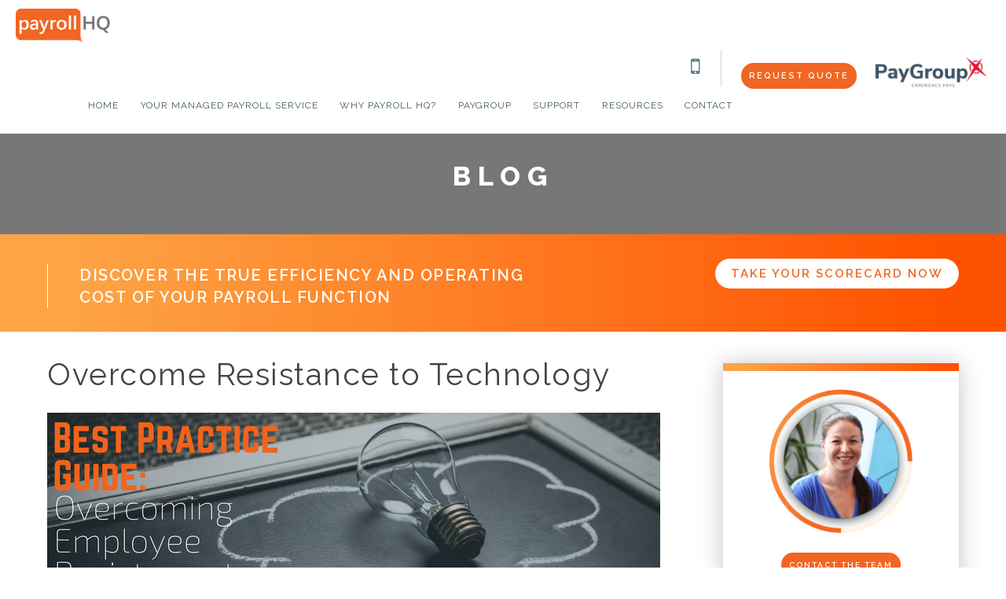

--- FILE ---
content_type: text/html; charset=UTF-8
request_url: https://www.payrollhq.com.au/best-practice-guide-overcoming-employee-resistance-technology/
body_size: 26588
content:
<!DOCTYPE html>
<html lang="en-AU">
<head >
<meta charset="UTF-8" />
<script type="text/javascript">
/* <![CDATA[ */
var gform;gform||(document.addEventListener("gform_main_scripts_loaded",function(){gform.scriptsLoaded=!0}),document.addEventListener("gform/theme/scripts_loaded",function(){gform.themeScriptsLoaded=!0}),window.addEventListener("DOMContentLoaded",function(){gform.domLoaded=!0}),gform={domLoaded:!1,scriptsLoaded:!1,themeScriptsLoaded:!1,isFormEditor:()=>"function"==typeof InitializeEditor,callIfLoaded:function(o){return!(!gform.domLoaded||!gform.scriptsLoaded||!gform.themeScriptsLoaded&&!gform.isFormEditor()||(gform.isFormEditor()&&console.warn("The use of gform.initializeOnLoaded() is deprecated in the form editor context and will be removed in Gravity Forms 3.1."),o(),0))},initializeOnLoaded:function(o){gform.callIfLoaded(o)||(document.addEventListener("gform_main_scripts_loaded",()=>{gform.scriptsLoaded=!0,gform.callIfLoaded(o)}),document.addEventListener("gform/theme/scripts_loaded",()=>{gform.themeScriptsLoaded=!0,gform.callIfLoaded(o)}),window.addEventListener("DOMContentLoaded",()=>{gform.domLoaded=!0,gform.callIfLoaded(o)}))},hooks:{action:{},filter:{}},addAction:function(o,r,e,t){gform.addHook("action",o,r,e,t)},addFilter:function(o,r,e,t){gform.addHook("filter",o,r,e,t)},doAction:function(o){gform.doHook("action",o,arguments)},applyFilters:function(o){return gform.doHook("filter",o,arguments)},removeAction:function(o,r){gform.removeHook("action",o,r)},removeFilter:function(o,r,e){gform.removeHook("filter",o,r,e)},addHook:function(o,r,e,t,n){null==gform.hooks[o][r]&&(gform.hooks[o][r]=[]);var d=gform.hooks[o][r];null==n&&(n=r+"_"+d.length),gform.hooks[o][r].push({tag:n,callable:e,priority:t=null==t?10:t})},doHook:function(r,o,e){var t;if(e=Array.prototype.slice.call(e,1),null!=gform.hooks[r][o]&&((o=gform.hooks[r][o]).sort(function(o,r){return o.priority-r.priority}),o.forEach(function(o){"function"!=typeof(t=o.callable)&&(t=window[t]),"action"==r?t.apply(null,e):e[0]=t.apply(null,e)})),"filter"==r)return e[0]},removeHook:function(o,r,t,n){var e;null!=gform.hooks[o][r]&&(e=(e=gform.hooks[o][r]).filter(function(o,r,e){return!!(null!=n&&n!=o.tag||null!=t&&t!=o.priority)}),gform.hooks[o][r]=e)}});
/* ]]> */
</script>

<meta name="viewport" content="width=device-width, initial-scale=1" />
<title>Overcome Resistance to Technology – Payroll HQ</title>
<meta name='robots' content='max-image-preview:large' />
	<style>img:is([sizes="auto" i], [sizes^="auto," i]) { contain-intrinsic-size: 3000px 1500px }</style>
	<link rel='dns-prefetch' href='//www.payrollhq.com.au' />
<link rel='dns-prefetch' href='//fonts.googleapis.com' />
<link rel='dns-prefetch' href='//maxcdn.bootstrapcdn.com' />
<link rel="alternate" type="application/rss+xml" title="Payroll HQ &raquo; Feed" href="https://www.payrollhq.com.au/feed/" />
<link rel="alternate" type="application/rss+xml" title="Payroll HQ &raquo; Comments Feed" href="https://www.payrollhq.com.au/comments/feed/" />
<link rel="canonical" href="https://www.payrollhq.com.au/best-practice-guide-overcoming-employee-resistance-technology/" />
<script type="text/javascript">
/* <![CDATA[ */
window._wpemojiSettings = {"baseUrl":"https:\/\/s.w.org\/images\/core\/emoji\/16.0.1\/72x72\/","ext":".png","svgUrl":"https:\/\/s.w.org\/images\/core\/emoji\/16.0.1\/svg\/","svgExt":".svg","source":{"concatemoji":"https:\/\/www.payrollhq.com.au\/wp-includes\/js\/wp-emoji-release.min.js"}};
/*! This file is auto-generated */
!function(s,n){var o,i,e;function c(e){try{var t={supportTests:e,timestamp:(new Date).valueOf()};sessionStorage.setItem(o,JSON.stringify(t))}catch(e){}}function p(e,t,n){e.clearRect(0,0,e.canvas.width,e.canvas.height),e.fillText(t,0,0);var t=new Uint32Array(e.getImageData(0,0,e.canvas.width,e.canvas.height).data),a=(e.clearRect(0,0,e.canvas.width,e.canvas.height),e.fillText(n,0,0),new Uint32Array(e.getImageData(0,0,e.canvas.width,e.canvas.height).data));return t.every(function(e,t){return e===a[t]})}function u(e,t){e.clearRect(0,0,e.canvas.width,e.canvas.height),e.fillText(t,0,0);for(var n=e.getImageData(16,16,1,1),a=0;a<n.data.length;a++)if(0!==n.data[a])return!1;return!0}function f(e,t,n,a){switch(t){case"flag":return n(e,"\ud83c\udff3\ufe0f\u200d\u26a7\ufe0f","\ud83c\udff3\ufe0f\u200b\u26a7\ufe0f")?!1:!n(e,"\ud83c\udde8\ud83c\uddf6","\ud83c\udde8\u200b\ud83c\uddf6")&&!n(e,"\ud83c\udff4\udb40\udc67\udb40\udc62\udb40\udc65\udb40\udc6e\udb40\udc67\udb40\udc7f","\ud83c\udff4\u200b\udb40\udc67\u200b\udb40\udc62\u200b\udb40\udc65\u200b\udb40\udc6e\u200b\udb40\udc67\u200b\udb40\udc7f");case"emoji":return!a(e,"\ud83e\udedf")}return!1}function g(e,t,n,a){var r="undefined"!=typeof WorkerGlobalScope&&self instanceof WorkerGlobalScope?new OffscreenCanvas(300,150):s.createElement("canvas"),o=r.getContext("2d",{willReadFrequently:!0}),i=(o.textBaseline="top",o.font="600 32px Arial",{});return e.forEach(function(e){i[e]=t(o,e,n,a)}),i}function t(e){var t=s.createElement("script");t.src=e,t.defer=!0,s.head.appendChild(t)}"undefined"!=typeof Promise&&(o="wpEmojiSettingsSupports",i=["flag","emoji"],n.supports={everything:!0,everythingExceptFlag:!0},e=new Promise(function(e){s.addEventListener("DOMContentLoaded",e,{once:!0})}),new Promise(function(t){var n=function(){try{var e=JSON.parse(sessionStorage.getItem(o));if("object"==typeof e&&"number"==typeof e.timestamp&&(new Date).valueOf()<e.timestamp+604800&&"object"==typeof e.supportTests)return e.supportTests}catch(e){}return null}();if(!n){if("undefined"!=typeof Worker&&"undefined"!=typeof OffscreenCanvas&&"undefined"!=typeof URL&&URL.createObjectURL&&"undefined"!=typeof Blob)try{var e="postMessage("+g.toString()+"("+[JSON.stringify(i),f.toString(),p.toString(),u.toString()].join(",")+"));",a=new Blob([e],{type:"text/javascript"}),r=new Worker(URL.createObjectURL(a),{name:"wpTestEmojiSupports"});return void(r.onmessage=function(e){c(n=e.data),r.terminate(),t(n)})}catch(e){}c(n=g(i,f,p,u))}t(n)}).then(function(e){for(var t in e)n.supports[t]=e[t],n.supports.everything=n.supports.everything&&n.supports[t],"flag"!==t&&(n.supports.everythingExceptFlag=n.supports.everythingExceptFlag&&n.supports[t]);n.supports.everythingExceptFlag=n.supports.everythingExceptFlag&&!n.supports.flag,n.DOMReady=!1,n.readyCallback=function(){n.DOMReady=!0}}).then(function(){return e}).then(function(){var e;n.supports.everything||(n.readyCallback(),(e=n.source||{}).concatemoji?t(e.concatemoji):e.wpemoji&&e.twemoji&&(t(e.twemoji),t(e.wpemoji)))}))}((window,document),window._wpemojiSettings);
/* ]]> */
</script>
<link rel='stylesheet' id='genesis-simple-share-plugin-css-css' href='https://www.payrollhq.com.au/wp-content/plugins/genesis-simple-share/assets/css/share.min.css' type='text/css' media='all' />
<link rel='stylesheet' id='genesis-simple-share-genericons-css-css' href='https://www.payrollhq.com.au/wp-content/plugins/genesis-simple-share/assets/css/genericons.min.css' type='text/css' media='all' />
<link rel='stylesheet' id='payroll-hq-css' href='https://www.payrollhq.com.au/wp-content/themes/payrollhq/style.css' type='text/css' media='all' />
<style id='wp-emoji-styles-inline-css' type='text/css'>

	img.wp-smiley, img.emoji {
		display: inline !important;
		border: none !important;
		box-shadow: none !important;
		height: 1em !important;
		width: 1em !important;
		margin: 0 0.07em !important;
		vertical-align: -0.1em !important;
		background: none !important;
		padding: 0 !important;
	}
</style>
<link rel='stylesheet' id='wp-block-library-css' href='https://www.payrollhq.com.au/wp-includes/css/dist/block-library/style.min.css' type='text/css' media='all' />
<style id='classic-theme-styles-inline-css' type='text/css'>
/*! This file is auto-generated */
.wp-block-button__link{color:#fff;background-color:#32373c;border-radius:9999px;box-shadow:none;text-decoration:none;padding:calc(.667em + 2px) calc(1.333em + 2px);font-size:1.125em}.wp-block-file__button{background:#32373c;color:#fff;text-decoration:none}
</style>
<style id='global-styles-inline-css' type='text/css'>
:root{--wp--preset--aspect-ratio--square: 1;--wp--preset--aspect-ratio--4-3: 4/3;--wp--preset--aspect-ratio--3-4: 3/4;--wp--preset--aspect-ratio--3-2: 3/2;--wp--preset--aspect-ratio--2-3: 2/3;--wp--preset--aspect-ratio--16-9: 16/9;--wp--preset--aspect-ratio--9-16: 9/16;--wp--preset--color--black: #000000;--wp--preset--color--cyan-bluish-gray: #abb8c3;--wp--preset--color--white: #ffffff;--wp--preset--color--pale-pink: #f78da7;--wp--preset--color--vivid-red: #cf2e2e;--wp--preset--color--luminous-vivid-orange: #ff6900;--wp--preset--color--luminous-vivid-amber: #fcb900;--wp--preset--color--light-green-cyan: #7bdcb5;--wp--preset--color--vivid-green-cyan: #00d084;--wp--preset--color--pale-cyan-blue: #8ed1fc;--wp--preset--color--vivid-cyan-blue: #0693e3;--wp--preset--color--vivid-purple: #9b51e0;--wp--preset--gradient--vivid-cyan-blue-to-vivid-purple: linear-gradient(135deg,rgba(6,147,227,1) 0%,rgb(155,81,224) 100%);--wp--preset--gradient--light-green-cyan-to-vivid-green-cyan: linear-gradient(135deg,rgb(122,220,180) 0%,rgb(0,208,130) 100%);--wp--preset--gradient--luminous-vivid-amber-to-luminous-vivid-orange: linear-gradient(135deg,rgba(252,185,0,1) 0%,rgba(255,105,0,1) 100%);--wp--preset--gradient--luminous-vivid-orange-to-vivid-red: linear-gradient(135deg,rgba(255,105,0,1) 0%,rgb(207,46,46) 100%);--wp--preset--gradient--very-light-gray-to-cyan-bluish-gray: linear-gradient(135deg,rgb(238,238,238) 0%,rgb(169,184,195) 100%);--wp--preset--gradient--cool-to-warm-spectrum: linear-gradient(135deg,rgb(74,234,220) 0%,rgb(151,120,209) 20%,rgb(207,42,186) 40%,rgb(238,44,130) 60%,rgb(251,105,98) 80%,rgb(254,248,76) 100%);--wp--preset--gradient--blush-light-purple: linear-gradient(135deg,rgb(255,206,236) 0%,rgb(152,150,240) 100%);--wp--preset--gradient--blush-bordeaux: linear-gradient(135deg,rgb(254,205,165) 0%,rgb(254,45,45) 50%,rgb(107,0,62) 100%);--wp--preset--gradient--luminous-dusk: linear-gradient(135deg,rgb(255,203,112) 0%,rgb(199,81,192) 50%,rgb(65,88,208) 100%);--wp--preset--gradient--pale-ocean: linear-gradient(135deg,rgb(255,245,203) 0%,rgb(182,227,212) 50%,rgb(51,167,181) 100%);--wp--preset--gradient--electric-grass: linear-gradient(135deg,rgb(202,248,128) 0%,rgb(113,206,126) 100%);--wp--preset--gradient--midnight: linear-gradient(135deg,rgb(2,3,129) 0%,rgb(40,116,252) 100%);--wp--preset--font-size--small: 13px;--wp--preset--font-size--medium: 20px;--wp--preset--font-size--large: 36px;--wp--preset--font-size--x-large: 42px;--wp--preset--spacing--20: 0.44rem;--wp--preset--spacing--30: 0.67rem;--wp--preset--spacing--40: 1rem;--wp--preset--spacing--50: 1.5rem;--wp--preset--spacing--60: 2.25rem;--wp--preset--spacing--70: 3.38rem;--wp--preset--spacing--80: 5.06rem;--wp--preset--shadow--natural: 6px 6px 9px rgba(0, 0, 0, 0.2);--wp--preset--shadow--deep: 12px 12px 50px rgba(0, 0, 0, 0.4);--wp--preset--shadow--sharp: 6px 6px 0px rgba(0, 0, 0, 0.2);--wp--preset--shadow--outlined: 6px 6px 0px -3px rgba(255, 255, 255, 1), 6px 6px rgba(0, 0, 0, 1);--wp--preset--shadow--crisp: 6px 6px 0px rgba(0, 0, 0, 1);}:where(.is-layout-flex){gap: 0.5em;}:where(.is-layout-grid){gap: 0.5em;}body .is-layout-flex{display: flex;}.is-layout-flex{flex-wrap: wrap;align-items: center;}.is-layout-flex > :is(*, div){margin: 0;}body .is-layout-grid{display: grid;}.is-layout-grid > :is(*, div){margin: 0;}:where(.wp-block-columns.is-layout-flex){gap: 2em;}:where(.wp-block-columns.is-layout-grid){gap: 2em;}:where(.wp-block-post-template.is-layout-flex){gap: 1.25em;}:where(.wp-block-post-template.is-layout-grid){gap: 1.25em;}.has-black-color{color: var(--wp--preset--color--black) !important;}.has-cyan-bluish-gray-color{color: var(--wp--preset--color--cyan-bluish-gray) !important;}.has-white-color{color: var(--wp--preset--color--white) !important;}.has-pale-pink-color{color: var(--wp--preset--color--pale-pink) !important;}.has-vivid-red-color{color: var(--wp--preset--color--vivid-red) !important;}.has-luminous-vivid-orange-color{color: var(--wp--preset--color--luminous-vivid-orange) !important;}.has-luminous-vivid-amber-color{color: var(--wp--preset--color--luminous-vivid-amber) !important;}.has-light-green-cyan-color{color: var(--wp--preset--color--light-green-cyan) !important;}.has-vivid-green-cyan-color{color: var(--wp--preset--color--vivid-green-cyan) !important;}.has-pale-cyan-blue-color{color: var(--wp--preset--color--pale-cyan-blue) !important;}.has-vivid-cyan-blue-color{color: var(--wp--preset--color--vivid-cyan-blue) !important;}.has-vivid-purple-color{color: var(--wp--preset--color--vivid-purple) !important;}.has-black-background-color{background-color: var(--wp--preset--color--black) !important;}.has-cyan-bluish-gray-background-color{background-color: var(--wp--preset--color--cyan-bluish-gray) !important;}.has-white-background-color{background-color: var(--wp--preset--color--white) !important;}.has-pale-pink-background-color{background-color: var(--wp--preset--color--pale-pink) !important;}.has-vivid-red-background-color{background-color: var(--wp--preset--color--vivid-red) !important;}.has-luminous-vivid-orange-background-color{background-color: var(--wp--preset--color--luminous-vivid-orange) !important;}.has-luminous-vivid-amber-background-color{background-color: var(--wp--preset--color--luminous-vivid-amber) !important;}.has-light-green-cyan-background-color{background-color: var(--wp--preset--color--light-green-cyan) !important;}.has-vivid-green-cyan-background-color{background-color: var(--wp--preset--color--vivid-green-cyan) !important;}.has-pale-cyan-blue-background-color{background-color: var(--wp--preset--color--pale-cyan-blue) !important;}.has-vivid-cyan-blue-background-color{background-color: var(--wp--preset--color--vivid-cyan-blue) !important;}.has-vivid-purple-background-color{background-color: var(--wp--preset--color--vivid-purple) !important;}.has-black-border-color{border-color: var(--wp--preset--color--black) !important;}.has-cyan-bluish-gray-border-color{border-color: var(--wp--preset--color--cyan-bluish-gray) !important;}.has-white-border-color{border-color: var(--wp--preset--color--white) !important;}.has-pale-pink-border-color{border-color: var(--wp--preset--color--pale-pink) !important;}.has-vivid-red-border-color{border-color: var(--wp--preset--color--vivid-red) !important;}.has-luminous-vivid-orange-border-color{border-color: var(--wp--preset--color--luminous-vivid-orange) !important;}.has-luminous-vivid-amber-border-color{border-color: var(--wp--preset--color--luminous-vivid-amber) !important;}.has-light-green-cyan-border-color{border-color: var(--wp--preset--color--light-green-cyan) !important;}.has-vivid-green-cyan-border-color{border-color: var(--wp--preset--color--vivid-green-cyan) !important;}.has-pale-cyan-blue-border-color{border-color: var(--wp--preset--color--pale-cyan-blue) !important;}.has-vivid-cyan-blue-border-color{border-color: var(--wp--preset--color--vivid-cyan-blue) !important;}.has-vivid-purple-border-color{border-color: var(--wp--preset--color--vivid-purple) !important;}.has-vivid-cyan-blue-to-vivid-purple-gradient-background{background: var(--wp--preset--gradient--vivid-cyan-blue-to-vivid-purple) !important;}.has-light-green-cyan-to-vivid-green-cyan-gradient-background{background: var(--wp--preset--gradient--light-green-cyan-to-vivid-green-cyan) !important;}.has-luminous-vivid-amber-to-luminous-vivid-orange-gradient-background{background: var(--wp--preset--gradient--luminous-vivid-amber-to-luminous-vivid-orange) !important;}.has-luminous-vivid-orange-to-vivid-red-gradient-background{background: var(--wp--preset--gradient--luminous-vivid-orange-to-vivid-red) !important;}.has-very-light-gray-to-cyan-bluish-gray-gradient-background{background: var(--wp--preset--gradient--very-light-gray-to-cyan-bluish-gray) !important;}.has-cool-to-warm-spectrum-gradient-background{background: var(--wp--preset--gradient--cool-to-warm-spectrum) !important;}.has-blush-light-purple-gradient-background{background: var(--wp--preset--gradient--blush-light-purple) !important;}.has-blush-bordeaux-gradient-background{background: var(--wp--preset--gradient--blush-bordeaux) !important;}.has-luminous-dusk-gradient-background{background: var(--wp--preset--gradient--luminous-dusk) !important;}.has-pale-ocean-gradient-background{background: var(--wp--preset--gradient--pale-ocean) !important;}.has-electric-grass-gradient-background{background: var(--wp--preset--gradient--electric-grass) !important;}.has-midnight-gradient-background{background: var(--wp--preset--gradient--midnight) !important;}.has-small-font-size{font-size: var(--wp--preset--font-size--small) !important;}.has-medium-font-size{font-size: var(--wp--preset--font-size--medium) !important;}.has-large-font-size{font-size: var(--wp--preset--font-size--large) !important;}.has-x-large-font-size{font-size: var(--wp--preset--font-size--x-large) !important;}
:where(.wp-block-post-template.is-layout-flex){gap: 1.25em;}:where(.wp-block-post-template.is-layout-grid){gap: 1.25em;}
:where(.wp-block-columns.is-layout-flex){gap: 2em;}:where(.wp-block-columns.is-layout-grid){gap: 2em;}
:root :where(.wp-block-pullquote){font-size: 1.5em;line-height: 1.6;}
</style>
<link rel='stylesheet' id='cptch_stylesheet-css' href='https://www.payrollhq.com.au/wp-content/plugins/captcha/css/front_end_style.css' type='text/css' media='all' />
<link rel='stylesheet' id='dashicons-css' href='https://www.payrollhq.com.au/wp-includes/css/dashicons.min.css' type='text/css' media='all' />
<link rel='stylesheet' id='cptch_desktop_style-css' href='https://www.payrollhq.com.au/wp-content/plugins/captcha/css/desktop_style.css' type='text/css' media='all' />
<link rel='stylesheet' id='headhesive-css-css' href='https://www.payrollhq.com.au/wp-content/plugins/fivebyfive-sticky-header//assets/external/headhesive/headhesive.css' type='text/css' media='all' />
<style id='responsive-menu-inline-css' type='text/css'>
#rmp_menu_trigger-1188{width: 55px;height: 55px;position: fixed;top: 10px;border-radius: 5px;display: none;text-decoration: none;right: 5%;background: #000000;transition: transform 0.5s, background-color 1s}#rmp_menu_trigger-1188:hover, #rmp_menu_trigger-1188:focus{background: #000;text-decoration: unset}#rmp_menu_trigger-1188.is-active{background: #000000}#rmp_menu_trigger-1188 .rmp-trigger-box{width: 33px;color: #fff}#rmp_menu_trigger-1188 .rmp-trigger-icon-active, #rmp_menu_trigger-1188 .rmp-trigger-text-open{display: none}#rmp_menu_trigger-1188.is-active .rmp-trigger-icon-active, #rmp_menu_trigger-1188.is-active .rmp-trigger-text-open{display: inline}#rmp_menu_trigger-1188.is-active .rmp-trigger-icon-inactive, #rmp_menu_trigger-1188.is-active .rmp-trigger-text{display: none}#rmp_menu_trigger-1188 .rmp-trigger-label{color: #fff;pointer-events: none;line-height: 13px;font-family: inherit;font-size: 13px;display: inline;text-transform: inherit}#rmp_menu_trigger-1188 .rmp-trigger-label.rmp-trigger-label-top{display: block;margin-bottom: 12px}#rmp_menu_trigger-1188 .rmp-trigger-label.rmp-trigger-label-bottom{display: block;margin-top: 12px}#rmp_menu_trigger-1188 .responsive-menu-pro-inner{display: block}#rmp_menu_trigger-1188 .rmp-trigger-icon-inactive .rmp-font-icon{color: #FFFFFF}#rmp_menu_trigger-1188 .responsive-menu-pro-inner, #rmp_menu_trigger-1188 .responsive-menu-pro-inner::before, #rmp_menu_trigger-1188 .responsive-menu-pro-inner::after{width: 33px;height: 5px;background-color: #FFFFFF;border-radius: 4px;position: absolute}#rmp_menu_trigger-1188 .rmp-trigger-icon-active .rmp-font-icon{color: #FFFFFF}#rmp_menu_trigger-1188.is-active .responsive-menu-pro-inner, #rmp_menu_trigger-1188.is-active .responsive-menu-pro-inner::before, #rmp_menu_trigger-1188.is-active .responsive-menu-pro-inner::after{background-color: #FFFFFF}#rmp_menu_trigger-1188:hover .rmp-trigger-icon-inactive .rmp-font-icon{color: #FFFFFF}#rmp_menu_trigger-1188:not(.is-active):hover .responsive-menu-pro-inner, #rmp_menu_trigger-1188:not(.is-active):hover .responsive-menu-pro-inner::before, #rmp_menu_trigger-1188:not(.is-active):hover .responsive-menu-pro-inner::after{background-color: #FFFFFF}#rmp_menu_trigger-1188 .responsive-menu-pro-inner::before{top: 10px}#rmp_menu_trigger-1188 .responsive-menu-pro-inner::after{bottom: 10px}#rmp_menu_trigger-1188.is-active .responsive-menu-pro-inner::after{bottom: 0}@media screen and (max-width: 767px){#rmp_menu_trigger-1188{display: block}#rmp-container-1188{position: fixed;top: 0;margin: 0;transition: transform 0.5s;overflow: auto;display: block;width: 75%;background-color: #455a64;background-image: url("");height: 100%;left: 0;padding-top: 0px;padding-left: 0px;padding-bottom: 0px;padding-right: 0px}#rmp-menu-wrap-1188{padding-top: 0px;padding-left: 0px;padding-bottom: 0px;padding-right: 0px;background-color: #455a64}#rmp-menu-wrap-1188 .rmp-menu, #rmp-menu-wrap-1188 .rmp-submenu{width: 100%;box-sizing: border-box;margin: 0;padding: 0}#rmp-menu-wrap-1188 .rmp-submenu-depth-1 .rmp-menu-item-link{padding-left: 10%}#rmp-menu-wrap-1188 .rmp-submenu-depth-2 .rmp-menu-item-link{padding-left: 15%}#rmp-menu-wrap-1188 .rmp-submenu-depth-3 .rmp-menu-item-link{padding-left: 20%}#rmp-menu-wrap-1188 .rmp-submenu-depth-4 .rmp-menu-item-link{padding-left: 25%}#rmp-menu-wrap-1188 .rmp-submenu.rmp-submenu-open{display: block}#rmp-menu-wrap-1188 .rmp-menu-item{width: 100%;list-style: none;margin: 0}#rmp-menu-wrap-1188 .rmp-menu-item-link{height: 44px;line-height: 44px;font-size: 13px;border-bottom: 1px solid #ffffff;font-family: Raleway;color: #FFFFFF;text-align: left;background-color: #455a64;font-weight: normal;letter-spacing: 0px;display: block;box-sizing: border-box;width: 100%;text-decoration: none;position: relative;overflow: hidden;transition: background-color 1s, border-color 1s, 1s;padding: 0 5%;padding-right: 54px}#rmp-menu-wrap-1188 .rmp-menu-item-link:after, #rmp-menu-wrap-1188 .rmp-menu-item-link:before{display: none}#rmp-menu-wrap-1188 .rmp-menu-item-link:hover, #rmp-menu-wrap-1188 .rmp-menu-item-link:focus{color: #f26522;border-color: #ffffff;background-color: #395663}#rmp-menu-wrap-1188 .rmp-menu-item-link:focus{outline: none;border-color: unset;box-shadow: unset}#rmp-menu-wrap-1188 .rmp-menu-item-link .rmp-font-icon{height: 44px;line-height: 44px;margin-right: 10px;font-size: 13px}#rmp-menu-wrap-1188 .rmp-menu-current-item .rmp-menu-item-link{color: #FFFFFF;border-color: #212121;background-color: #455a64}#rmp-menu-wrap-1188 .rmp-menu-current-item .rmp-menu-item-link:hover, #rmp-menu-wrap-1188 .rmp-menu-current-item .rmp-menu-item-link:focus{color: #f26522;border-color: #3f3f3f;background-color: #4d5b63}#rmp-menu-wrap-1188 .rmp-menu-subarrow{position: absolute;top: 0;bottom: 0;text-align: center;overflow: hidden;background-size: cover;overflow: hidden;right: 0;border-left-style: solid;border-left-color: #ffffff;border-left-width: 1px;height: 44px;width: 44px;color: #FFFFFF;background-color: #455a64}#rmp-menu-wrap-1188 .rmp-menu-subarrow svg{fill: #FFFFFF}#rmp-menu-wrap-1188 .rmp-menu-subarrow:hover{color: #f26522;border-color: #ffffff;background-color: #395663}#rmp-menu-wrap-1188 .rmp-menu-subarrow:hover svg{fill: #f26522}#rmp-menu-wrap-1188 .rmp-menu-subarrow .rmp-font-icon{margin-right: unset}#rmp-menu-wrap-1188 .rmp-menu-subarrow *{vertical-align: middle;line-height: 44px}#rmp-menu-wrap-1188 .rmp-menu-subarrow-active{display: block;background-size: cover;color: #fff;border-color: #212121;background-color: #212121}#rmp-menu-wrap-1188 .rmp-menu-subarrow-active svg{fill: #fff}#rmp-menu-wrap-1188 .rmp-menu-subarrow-active:hover{color: #fff;border-color: #3f3f3f;background-color: #3f3f3f}#rmp-menu-wrap-1188 .rmp-menu-subarrow-active:hover svg{fill: #fff}#rmp-menu-wrap-1188 .rmp-submenu{display: none}#rmp-menu-wrap-1188 .rmp-submenu .rmp-menu-item-link{height: 44px;line-height: 44px;letter-spacing: 0px;font-size: 13px;border-bottom: 1px solid #ffffff;font-family: Raleway;font-weight: normal;color: #FFFFFF;text-align: left;background-color: #455a64}#rmp-menu-wrap-1188 .rmp-submenu .rmp-menu-item-link:hover, #rmp-menu-wrap-1188 .rmp-submenu .rmp-menu-item-link:focus{color: #f26522;border-color: #ffffff;background-color: #395663}#rmp-menu-wrap-1188 .rmp-submenu .rmp-menu-current-item .rmp-menu-item-link{color: #FFFFFF;border-color: #212121;background-color: #455a64}#rmp-menu-wrap-1188 .rmp-submenu .rmp-menu-current-item .rmp-menu-item-link:hover, #rmp-menu-wrap-1188 .rmp-submenu .rmp-menu-current-item .rmp-menu-item-link:focus{color: #f26522;border-color: #3f3f3f;background-color: #4d5b63}#rmp-menu-wrap-1188 .rmp-submenu .rmp-menu-subarrow{right: 0;border-right: unset;border-left-style: solid;border-left-color: #ffffff;border-left-width: 1px;height: 44px;line-height: 44px;width: 44px;color: #FFFFFF;background-color: #455a64}#rmp-menu-wrap-1188 .rmp-submenu .rmp-menu-subarrow:hover{color: #f26522;border-color: #ffffff;background-color: #395663}#rmp-menu-wrap-1188 .rmp-submenu .rmp-menu-subarrow-active{color: #fff;border-color: #212121;background-color: #212121}#rmp-menu-wrap-1188 .rmp-submenu .rmp-menu-subarrow-active:hover{color: #fff;border-color: #3f3f3f;background-color: #3f3f3f}#rmp-menu-wrap-1188 .rmp-menu-item-description{margin: 0;padding: 5px 5%;opacity: 0.8;color: #FFFFFF}#rmp-search-box-1188{display: block;padding-top: 0px;padding-left: 5%;padding-bottom: 0px;padding-right: 5%}#rmp-search-box-1188 .rmp-search-form{margin: 0}#rmp-search-box-1188 .rmp-search-box{background: #fff;border: 1px solid #dadada;color: #333;width: 100%;padding: 0 5%;border-radius: 30px;height: 45px;-webkit-appearance: none}#rmp-search-box-1188 .rmp-search-box::placeholder{color: #C7C7CD}#rmp-search-box-1188 .rmp-search-box:focus{background-color: #fff;outline: 2px solid #dadada;color: #333}#rmp-menu-title-1188{background-color: #455a64;color: #FFFFFF;text-align: left;font-size: 14px;padding-top: 10%;padding-left: 5%;padding-bottom: 0%;padding-right: 5%;font-weight: 400;transition: background-color 1s, border-color 1s, color 1s}#rmp-menu-title-1188:hover{background-color: #455a64;color: #FFFFFF}#rmp-menu-title-1188 > .rmp-menu-title-link{color: #FFFFFF;width: 100%;background-color: unset;text-decoration: none}#rmp-menu-title-1188 > .rmp-menu-title-link:hover{color: #FFFFFF}#rmp-menu-title-1188 .rmp-font-icon{font-size: 14px}#rmp-menu-additional-content-1188{padding-top: 0px;padding-left: 5%;padding-bottom: 0px;padding-right: 5%;color: #fff;text-align: center;font-size: 16px}}.rmp-container{display: none;visibility: visible;padding: 0px 0px 0px 0px;z-index: 99998;transition: all 0.3s}.rmp-container.rmp-fade-top, .rmp-container.rmp-fade-left, .rmp-container.rmp-fade-right, .rmp-container.rmp-fade-bottom{display: none}.rmp-container.rmp-slide-left, .rmp-container.rmp-push-left{transform: translateX(-100%);-ms-transform: translateX(-100%);-webkit-transform: translateX(-100%);-moz-transform: translateX(-100%)}.rmp-container.rmp-slide-left.rmp-menu-open, .rmp-container.rmp-push-left.rmp-menu-open{transform: translateX(0);-ms-transform: translateX(0);-webkit-transform: translateX(0);-moz-transform: translateX(0)}.rmp-container.rmp-slide-right, .rmp-container.rmp-push-right{transform: translateX(100%);-ms-transform: translateX(100%);-webkit-transform: translateX(100%);-moz-transform: translateX(100%)}.rmp-container.rmp-slide-right.rmp-menu-open, .rmp-container.rmp-push-right.rmp-menu-open{transform: translateX(0);-ms-transform: translateX(0);-webkit-transform: translateX(0);-moz-transform: translateX(0)}.rmp-container.rmp-slide-top, .rmp-container.rmp-push-top{transform: translateY(-100%);-ms-transform: translateY(-100%);-webkit-transform: translateY(-100%);-moz-transform: translateY(-100%)}.rmp-container.rmp-slide-top.rmp-menu-open, .rmp-container.rmp-push-top.rmp-menu-open{transform: translateY(0);-ms-transform: translateY(0);-webkit-transform: translateY(0);-moz-transform: translateY(0)}.rmp-container.rmp-slide-bottom, .rmp-container.rmp-push-bottom{transform: translateY(100%);-ms-transform: translateY(100%);-webkit-transform: translateY(100%);-moz-transform: translateY(100%)}.rmp-container.rmp-slide-bottom.rmp-menu-open, .rmp-container.rmp-push-bottom.rmp-menu-open{transform: translateX(0);-ms-transform: translateX(0);-webkit-transform: translateX(0);-moz-transform: translateX(0)}.rmp-container::-webkit-scrollbar{width: 0px}.rmp-container ::-webkit-scrollbar-track{box-shadow: inset 0 0 5px transparent}.rmp-container ::-webkit-scrollbar-thumb{background: transparent}.rmp-container ::-webkit-scrollbar-thumb:hover{background: transparent}.rmp-container .rmp-menu-wrap .rmp-menu{transition: none;border-radius: 0;box-shadow: none;background: none;border: 0;bottom: auto;box-sizing: border-box;clip: auto;color: #666;display: block;float: none;font-family: inherit;font-size: 14px;height: auto;left: auto;line-height: 1.7;list-style-type: none;margin: 0;min-height: auto;max-height: none;opacity: 1;outline: none;overflow: visible;padding: 0;position: relative;pointer-events: auto;right: auto;text-align: left;text-decoration: none;text-indent: 0;text-transform: none;transform: none;top: auto;visibility: inherit;width: auto;word-wrap: break-word;white-space: normal}.rmp-container .rmp-menu-additional-content{display: block;word-break: break-word}.rmp-container .rmp-menu-title{display: flex;flex-direction: column}.rmp-container .rmp-menu-title .rmp-menu-title-image{max-width: 100%;margin-bottom: 15px;display: block;margin: auto;margin-bottom: 15px}button.rmp_menu_trigger{z-index: 999999;overflow: hidden;outline: none;border: 0;display: none;margin: 0;transition: transform 0.5s, background-color 0.5s;padding: 0}button.rmp_menu_trigger .responsive-menu-pro-inner::before, button.rmp_menu_trigger .responsive-menu-pro-inner::after{content: "";display: block}button.rmp_menu_trigger .responsive-menu-pro-inner::before{top: 10px}button.rmp_menu_trigger .responsive-menu-pro-inner::after{bottom: 10px}button.rmp_menu_trigger .rmp-trigger-box{width: 40px;display: inline-block;position: relative;pointer-events: none;vertical-align: super}.rmp-menu-trigger-boring .responsive-menu-pro-inner{transition-property: none}.rmp-menu-trigger-boring .responsive-menu-pro-inner::after, .rmp-menu-trigger-boring .responsive-menu-pro-inner::before{transition-property: none}.rmp-menu-trigger-boring.is-active .responsive-menu-pro-inner{transform: rotate(45deg)}.rmp-menu-trigger-boring.is-active .responsive-menu-pro-inner:before{top: 0;opacity: 0}.rmp-menu-trigger-boring.is-active .responsive-menu-pro-inner:after{bottom: 0;transform: rotate(-90deg)}
</style>
<link rel='stylesheet' id='fancybox-css' href='https://www.payrollhq.com.au/wp-content/plugins/easy-fancybox/fancybox/1.5.4/jquery.fancybox.min.css' type='text/css' media='screen' />
<link rel='stylesheet' id='wp-pagenavi-css' href='https://www.payrollhq.com.au/wp-content/plugins/wp-pagenavi/pagenavi-css.css' type='text/css' media='all' />
<link rel='stylesheet' id='googlefont-opensans-css' href='//fonts.googleapis.com/css?family=Open+Sans%3A300italic%2C400italic%2C600italic%2C700italic%2C400%2C300%2C600%2C700' type='text/css' media='all' />
<link rel='stylesheet' id='googlefont-raleway-css' href='//fonts.googleapis.com/css?family=Raleway%3A400%2C300%2C500%2C600%2C700%2C800%2C900' type='text/css' media='all' />
<link rel='stylesheet' id='googlefont-montserrat-css' href='//fonts.googleapis.com/css2?family=Montserrat%3Awght%40400%3B700&#038;display=swap' type='text/css' media='all' />
<link rel='stylesheet' id='magnific-popup-stylesheet-css' href='https://www.payrollhq.com.au/wp-content/themes/payrollhq/lib/media-boxes/css/magnific-popup.css' type='text/css' media='all' />
<link rel='stylesheet' id='mediaBoxes-stylesheet-css' href='https://www.payrollhq.com.au/wp-content/themes/payrollhq/lib/media-boxes/css/mediaBoxes.css' type='text/css' media='all' />
<link rel='stylesheet' id='fonts-css' href='https://www.payrollhq.com.au/wp-content/themes/payrollhq/fonts/fonts.css' type='text/css' media='all' />
<link rel='stylesheet' id='fonts-awesome-css' href='https://maxcdn.bootstrapcdn.com/font-awesome/4.7.0/css/font-awesome.min.css' type='text/css' media='all' />
<link rel='stylesheet' id='slick-stylesheet-css' href='https://www.payrollhq.com.au/wp-content/themes/payrollhq/script/slick/slick.css' type='text/css' media='all' />
<link rel='stylesheet' id='slick-default-theme-stylesheet-css' href='https://www.payrollhq.com.au/wp-content/themes/payrollhq/script/slick/slick-theme.css' type='text/css' media='all' />
<link rel='stylesheet' id='custom-quiz-csss-css' href='https://www.payrollhq.com.au/wp-content/themes/payrollhq/script/quiz/quiz.css' type='text/css' media='all' />
<link rel='stylesheet' id='daddy-style-stylesheet-css' href='https://www.payrollhq.com.au/wp-content/themes/payrollhq/style.css' type='text/css' media='all' />
<link rel='stylesheet' id='daddy-style2-stylesheet-css' href='https://www.payrollhq.com.au/wp-content/themes/payrollhq/style2.css' type='text/css' media='all' />
<link rel='stylesheet' id='responsive-stylesheet-css' href='https://www.payrollhq.com.au/wp-content/themes/payrollhq/css/responsive.css' type='text/css' media='all' />
<link rel='stylesheet' id='landing-page-stylesheet-css' href='https://www.payrollhq.com.au/wp-content/themes/payrollhq/css/landing-page.css' type='text/css' media='all' />
<link rel='stylesheet' id='style-effects-stylesheet-css' href='https://www.payrollhq.com.au/wp-content/themes/payrollhq/css/style-effects.css' type='text/css' media='all' />
<link rel='stylesheet' id='style-animate-stylesheet-css' href='https://www.payrollhq.com.au/wp-content/themes/payrollhq/css/animate.css' type='text/css' media='all' />
<script type="text/javascript" src="https://www.payrollhq.com.au/wp-includes/js/jquery/jquery.min.js" id="jquery-core-js"></script>
<script type="text/javascript" src="https://www.payrollhq.com.au/wp-includes/js/jquery/jquery-migrate.min.js" id="jquery-migrate-js"></script>
<script type="text/javascript" src="https://www.payrollhq.com.au/wp-content/plugins/genesis-simple-share/assets/js/sharrre/jquery.sharrre.min.js" id="genesis-simple-share-plugin-js-js"></script>
<script type="text/javascript" src="https://www.payrollhq.com.au/wp-content/plugins/genesis-simple-share/assets/js/waypoints.min.js" id="genesis-simple-share-waypoint-js-js"></script>
<script type="text/javascript" src="https://www.payrollhq.com.au/wp-includes/js/tinymce/tinymce.min.js" id="wp-tinymce-root-js"></script>
<script type="text/javascript" src="https://www.payrollhq.com.au/wp-includes/js/tinymce/plugins/compat3x/plugin.min.js" id="wp-tinymce-js"></script>
<script type="text/javascript" src="//www.payrollhq.com.au/wp-content/plugins/revslider/sr6/assets/js/rbtools.min.js" async id="tp-tools-js"></script>
<script type="text/javascript" src="//www.payrollhq.com.au/wp-content/plugins/revslider/sr6/assets/js/rs6.min.js" async id="revmin-js"></script>
<script type="text/javascript" src="https://www.payrollhq.com.au/wp-content/themes/payrollhq/lib/media-boxes/js/compound.js" id="modernizr-custom-js"></script>
<script type="text/javascript" src="https://www.payrollhq.com.au/wp-content/themes/payrollhq/lib/media-boxes/js/waypoints.min.js" id="waypoints-js"></script>
<script type="text/javascript" src="https://www.payrollhq.com.au/wp-content/themes/payrollhq/lib/media-boxes/js/jquery.isotope.min.js" id="jquery-isotope-js"></script>
<script type="text/javascript" src="https://www.payrollhq.com.au/wp-content/themes/payrollhq/lib/media-boxes/js/jquery.imagesLoaded.min.js" id="jquery-imagesLoaded-js"></script>
<script type="text/javascript" src="https://www.payrollhq.com.au/wp-content/themes/payrollhq/lib/media-boxes/js/jquery.magnific-popup.min.js" id="jquery-magnific-popup-js"></script>
<script type="text/javascript" src="https://www.payrollhq.com.au/wp-content/themes/payrollhq/lib/media-boxes/js/jquery.transit.min.js" id="jquery-transit-js"></script>
<script type="text/javascript" src="https://www.payrollhq.com.au/wp-content/themes/payrollhq/lib/media-boxes/js/jquery.mediaBoxes.js" id="jquery-media-boxes-js"></script>
<script type="text/javascript" src="https://www.payrollhq.com.au/wp-content/themes/payrollhq/script/jquery.cookie.js" id="popup-cookie-js-js"></script>
<script type="text/javascript" src="https://www.payrollhq.com.au/wp-content/themes/payrollhq/script/ouibounce.min.js" id="ouibounce-js"></script>
<link rel="https://api.w.org/" href="https://www.payrollhq.com.au/wp-json/" /><link rel="alternate" title="JSON" type="application/json" href="https://www.payrollhq.com.au/wp-json/wp/v2/posts/618" /><link rel="EditURI" type="application/rsd+xml" title="RSD" href="https://www.payrollhq.com.au/xmlrpc.php?rsd" />
<link rel="alternate" title="oEmbed (JSON)" type="application/json+oembed" href="https://www.payrollhq.com.au/wp-json/oembed/1.0/embed?url=https%3A%2F%2Fwww.payrollhq.com.au%2Fbest-practice-guide-overcoming-employee-resistance-technology%2F" />
<link rel="alternate" title="oEmbed (XML)" type="text/xml+oembed" href="https://www.payrollhq.com.au/wp-json/oembed/1.0/embed?url=https%3A%2F%2Fwww.payrollhq.com.au%2Fbest-practice-guide-overcoming-employee-resistance-technology%2F&#038;format=xml" />
<link rel="icon" href="https://www.payrollhq.com.au/wp-content/themes/payrollhq/images/favicon.ico" />
<!-- Global site tag (gtag.js) - Google Analytics -->
<script async src="https://www.googletagmanager.com/gtag/js?id=UA-216797611-1">
</script>
<script>
window.dataLayer = window.dataLayer || [];
function gtag(){dataLayer.push(arguments);}
gtag('js', new Date());

gtag('config', 'UA-216797611-1');
</script><!-- Facebook Pixel Code -->
<script>
!function(f,b,e,v,n,t,s)
{if(f.fbq)return;n=f.fbq=function(){n.callMethod?
n.callMethod.apply(n,arguments):n.queue.push(arguments)};
if(!f._fbq)f._fbq=n;n.push=n;n.loaded=!0;n.version='2.0';
n.queue=[];t=b.createElement(e);t.async=!0;
t.src=v;s=b.getElementsByTagName(e)[0];
s.parentNode.insertBefore(t,s)}(window,document,'script',
'https://connect.facebook.net/en_US/fbevents.js');
 fbq('init', '539658696488579'); 
fbq('track', 'PageView');
</script>
<noscript>
 <img height="1" width="1" 
src="https://www.facebook.com/tr?id=539658696488579&ev=PageView
&noscript=1"/>
</noscript>
<!-- End Facebook Pixel Code --> <meta name="generator" content="Powered by Slider Revolution 6.7.38 - responsive, Mobile-Friendly Slider Plugin for WordPress with comfortable drag and drop interface." />
<script>function setREVStartSize(e){
			//window.requestAnimationFrame(function() {
				window.RSIW = window.RSIW===undefined ? window.innerWidth : window.RSIW;
				window.RSIH = window.RSIH===undefined ? window.innerHeight : window.RSIH;
				try {
					var pw = document.getElementById(e.c).parentNode.offsetWidth,
						newh;
					pw = pw===0 || isNaN(pw) || (e.l=="fullwidth" || e.layout=="fullwidth") ? window.RSIW : pw;
					e.tabw = e.tabw===undefined ? 0 : parseInt(e.tabw);
					e.thumbw = e.thumbw===undefined ? 0 : parseInt(e.thumbw);
					e.tabh = e.tabh===undefined ? 0 : parseInt(e.tabh);
					e.thumbh = e.thumbh===undefined ? 0 : parseInt(e.thumbh);
					e.tabhide = e.tabhide===undefined ? 0 : parseInt(e.tabhide);
					e.thumbhide = e.thumbhide===undefined ? 0 : parseInt(e.thumbhide);
					e.mh = e.mh===undefined || e.mh=="" || e.mh==="auto" ? 0 : parseInt(e.mh,0);
					if(e.layout==="fullscreen" || e.l==="fullscreen")
						newh = Math.max(e.mh,window.RSIH);
					else{
						e.gw = Array.isArray(e.gw) ? e.gw : [e.gw];
						for (var i in e.rl) if (e.gw[i]===undefined || e.gw[i]===0) e.gw[i] = e.gw[i-1];
						e.gh = e.el===undefined || e.el==="" || (Array.isArray(e.el) && e.el.length==0)? e.gh : e.el;
						e.gh = Array.isArray(e.gh) ? e.gh : [e.gh];
						for (var i in e.rl) if (e.gh[i]===undefined || e.gh[i]===0) e.gh[i] = e.gh[i-1];
											
						var nl = new Array(e.rl.length),
							ix = 0,
							sl;
						e.tabw = e.tabhide>=pw ? 0 : e.tabw;
						e.thumbw = e.thumbhide>=pw ? 0 : e.thumbw;
						e.tabh = e.tabhide>=pw ? 0 : e.tabh;
						e.thumbh = e.thumbhide>=pw ? 0 : e.thumbh;
						for (var i in e.rl) nl[i] = e.rl[i]<window.RSIW ? 0 : e.rl[i];
						sl = nl[0];
						for (var i in nl) if (sl>nl[i] && nl[i]>0) { sl = nl[i]; ix=i;}
						var m = pw>(e.gw[ix]+e.tabw+e.thumbw) ? 1 : (pw-(e.tabw+e.thumbw)) / (e.gw[ix]);
						newh =  (e.gh[ix] * m) + (e.tabh + e.thumbh);
					}
					var el = document.getElementById(e.c);
					if (el!==null && el) el.style.height = newh+"px";
					el = document.getElementById(e.c+"_wrapper");
					if (el!==null && el) {
						el.style.height = newh+"px";
						el.style.display = "block";
					}
				} catch(e){
					console.log("Failure at Presize of Slider:" + e)
				}
			//});
		  };</script>
		<style type="text/css" id="wp-custom-css">
			select#input_13_16.large.gfield_select{
	height: 40px;
}

input#input_13_18.medium, input#input_13_17.medium{
	margin-top: 13px;
}

input#gform_submit_button_13.gform_button.button{
	width: 765px;
}

input#gform_submit_button_15.gform_button.button, input#gform_submit_button_16.gform_button.button{
	width: 765px;
}		</style>
		</head>
<body class="wp-singular post-template-default single single-post postid-618 single-format-standard wp-theme-genesis wp-child-theme-payrollhq header-image content-sidebar genesis-breadcrumbs-hidden daddy-theme internal loading" itemscope itemtype="https://schema.org/WebPage"><a class="fancybox-inline popup-trigger go-hide" href="#visit-popup">Show Popup</a><div style="display:none"><section id="black-studio-tinymce-15" class="widget-odd widget-first widget-1 widget widget_black_studio_tinymce"><div class="widget-wrap"><div class="textwidget"><div id="request-quote" class="popup-form-wrap">
<img src="/wp-content/uploads/2016/02/logo.png" class="aligncenter" alt="logo" width="120" height="120" />
<br />
<h2>Tell us about your payroll</h2>
<h5>We'll be in touch very soon</h5>


                <div class='gf_browser_chrome gform_wrapper gform_legacy_markup_wrapper gform-theme--no-framework popup-form_wrapper' data-form-theme='legacy' data-form-index='0' id='gform_wrapper_11' ><div id='gf_11' class='gform_anchor' tabindex='-1'></div><form method='post' enctype='multipart/form-data' target='gform_ajax_frame_11' id='gform_11' class='popup-form' action='/best-practice-guide-overcoming-employee-resistance-technology/#gf_11' data-formid='11' novalidate>
                        <div class='gform-body gform_body'><ul id='gform_fields_11' class='gform_fields top_label form_sublabel_below description_below validation_below'><li id="field_11_18" class="gfield gfield--type-honeypot gform_validation_container field_sublabel_below gfield--has-description field_description_below field_validation_below gfield_visibility_visible"  ><label class='gfield_label gform-field-label' for='input_11_18'>Comments</label><div class='ginput_container'><input name='input_18' id='input_11_18' type='text' value='' autocomplete='new-password'/></div><div class='gfield_description' id='gfield_description_11_18'>This field is for validation purposes and should be left unchanged.</div></li><li id="field_11_15" class="gfield gfield--type-name gfield_contains_required field_sublabel_below gfield--no-description field_description_below field_validation_below gfield_visibility_visible"  ><label class='gfield_label gform-field-label gfield_label_before_complex' >Name<span class="gfield_required"><span class="gfield_required gfield_required_asterisk">*</span></span></label><div class='ginput_complex ginput_container ginput_container--name no_prefix has_first_name no_middle_name has_last_name no_suffix gf_name_has_2 ginput_container_name gform-grid-row' id='input_11_15'>
                            
                            <span id='input_11_15_3_container' class='name_first gform-grid-col gform-grid-col--size-auto' >
                                                    <input type='text' name='input_15.3' id='input_11_15_3' value='' tabindex='801'  aria-required='true'     />
                                                    <label for='input_11_15_3' class='gform-field-label gform-field-label--type-sub '>First</label>
                                                </span>
                            
                            <span id='input_11_15_6_container' class='name_last gform-grid-col gform-grid-col--size-auto' >
                                                    <input type='text' name='input_15.6' id='input_11_15_6' value='' tabindex='803'  aria-required='true'     />
                                                    <label for='input_11_15_6' class='gform-field-label gform-field-label--type-sub '>Last</label>
                                                </span>
                            
                        </div></li><li id="field_11_11" class="gfield gfield--type-text gfield_contains_required field_sublabel_below gfield--no-description field_description_below field_validation_below gfield_visibility_visible"  ><label class='gfield_label gform-field-label' for='input_11_11'>Company<span class="gfield_required"><span class="gfield_required gfield_required_asterisk">*</span></span></label><div class='ginput_container ginput_container_text'><input name='input_11' id='input_11_11' type='text' value='' class='large'   tabindex='805'  aria-required="true" aria-invalid="false"   /></div></li><li id="field_11_3" class="gfield gfield--type-email gf_left_half gfield_contains_required field_sublabel_below gfield--no-description field_description_below field_validation_below gfield_visibility_visible"  ><label class='gfield_label gform-field-label' for='input_11_3'>Email<span class="gfield_required"><span class="gfield_required gfield_required_asterisk">*</span></span></label><div class='ginput_container ginput_container_email'>
                            <input name='input_3' id='input_11_3' type='email' value='' class='large' tabindex='806'   aria-required="true" aria-invalid="false"  />
                        </div></li><li id="field_11_9" class="gfield gfield--type-text gf_right_half gfield_contains_required field_sublabel_below gfield--no-description field_description_below field_validation_below gfield_visibility_visible"  ><label class='gfield_label gform-field-label' for='input_11_9'>Phone<span class="gfield_required"><span class="gfield_required gfield_required_asterisk">*</span></span></label><div class='ginput_container ginput_container_text'><input name='input_9' id='input_11_9' type='text' value='' class='large'   tabindex='807'  aria-required="true" aria-invalid="false"   /></div></li><li id="field_11_16" class="gfield gfield--type-text field_sublabel_below gfield--no-description field_description_below field_validation_below gfield_visibility_visible"  ><label class='gfield_label gform-field-label' for='input_11_16'>Job Title</label><div class='ginput_container ginput_container_text'><input name='input_16' id='input_11_16' type='text' value='' class='medium'   tabindex='808'   aria-invalid="false"   /></div></li><li id="field_11_12" class="gfield gfield--type-text gf_left_third field_sublabel_below gfield--no-description field_description_below field_validation_below gfield_visibility_visible"  ><label class='gfield_label gform-field-label' for='input_11_12'>Number of employees paid weekly</label><div class='ginput_container ginput_container_text'><input name='input_12' id='input_11_12' type='text' value='' class='large'   tabindex='809'   aria-invalid="false"   /></div></li><li id="field_11_13" class="gfield gfield--type-text gf_middle_third field_sublabel_below gfield--no-description field_description_below field_validation_below gfield_visibility_visible"  ><label class='gfield_label gform-field-label' for='input_11_13'>Number of employees paid fortnightly</label><div class='ginput_container ginput_container_text'><input name='input_13' id='input_11_13' type='text' value='' class='large'   tabindex='810'   aria-invalid="false"   /></div></li><li id="field_11_14" class="gfield gfield--type-text gf_right_third field_sublabel_below gfield--no-description field_description_below field_validation_below gfield_visibility_visible"  ><label class='gfield_label gform-field-label' for='input_11_14'>Number of employees paid monthly</label><div class='ginput_container ginput_container_text'><input name='input_14' id='input_11_14' type='text' value='' class='large'   tabindex='811'   aria-invalid="false"   /></div></li><li id="field_11_10" class="gfield gfield--type-textarea field_sublabel_below gfield--no-description field_description_below field_validation_below gfield_visibility_visible"  ><label class='gfield_label gform-field-label' for='input_11_10'>Tell us about your payroll</label><div class='ginput_container ginput_container_textarea'><textarea name='input_10' id='input_11_10' class='textarea large' tabindex='812'     aria-invalid="false"   rows='10' cols='50'></textarea></div></li><li id="field_11_17" class="gfield gfield--type-captcha field_sublabel_below gfield--no-description field_description_below field_validation_below gfield_visibility_visible"  ><label class='gfield_label gform-field-label' for='input_11_17'>CAPTCHA</label><div class='gfield_captcha_container'><img class='gfield_captcha' src='' alt='' width='' height='' /><div class='gfield_captcha_input_container simple_captcha_medium'><input type='text' autocomplete='off' name='input_17' id='input_11_17' tabindex='813'/><input type='hidden' name='input_captcha_prefix_17' value='' /></div></div></li></ul></div>
        <div class='gform-footer gform_footer top_label'> <input type='submit' id='gform_submit_button_11' class='gform_button button' onclick='gform.submission.handleButtonClick(this);' data-submission-type='submit' value='Submit' tabindex='814' /> <input type='hidden' name='gform_ajax' value='form_id=11&amp;title=&amp;description=&amp;tabindex=800&amp;theme=legacy&amp;styles=[]&amp;hash=6a476ef2ed6c5718123ada6701b6f007' />
            <input type='hidden' class='gform_hidden' name='gform_submission_method' data-js='gform_submission_method_11' value='iframe' />
            <input type='hidden' class='gform_hidden' name='gform_theme' data-js='gform_theme_11' id='gform_theme_11' value='legacy' />
            <input type='hidden' class='gform_hidden' name='gform_style_settings' data-js='gform_style_settings_11' id='gform_style_settings_11' value='[]' />
            <input type='hidden' class='gform_hidden' name='is_submit_11' value='1' />
            <input type='hidden' class='gform_hidden' name='gform_submit' value='11' />
            
            <input type='hidden' class='gform_hidden' name='gform_unique_id' value='' />
            <input type='hidden' class='gform_hidden' name='state_11' value='WyJbXSIsImIwOThmZGEwZGM0NzU0Nzg0MTY3NDBmY2Y3ZmQ1YzQ2Il0=' />
            <input type='hidden' autocomplete='off' class='gform_hidden' name='gform_target_page_number_11' id='gform_target_page_number_11' value='0' />
            <input type='hidden' autocomplete='off' class='gform_hidden' name='gform_source_page_number_11' id='gform_source_page_number_11' value='1' />
            <input type='hidden' name='gform_field_values' value='' />
            
        </div>
                        <p style="display: none !important;" class="akismet-fields-container" data-prefix="ak_"><label>&#916;<textarea name="ak_hp_textarea" cols="45" rows="8" maxlength="100"></textarea></label><input type="hidden" id="ak_js_1" name="ak_js" value="87"/><script>document.getElementById( "ak_js_1" ).setAttribute( "value", ( new Date() ).getTime() );</script></p></form>
                        </div>
		                <iframe style='display:none;width:0px;height:0px;' src='about:blank' name='gform_ajax_frame_11' id='gform_ajax_frame_11' title='This iframe contains the logic required to handle Ajax powered Gravity Forms.'></iframe>
		                <script type="text/javascript">
/* <![CDATA[ */
 gform.initializeOnLoaded( function() {gformInitSpinner( 11, 'https://www.payrollhq.com.au/wp-content/plugins/gravityforms/images/spinner.svg', true );jQuery('#gform_ajax_frame_11').on('load',function(){var contents = jQuery(this).contents().find('*').html();var is_postback = contents.indexOf('GF_AJAX_POSTBACK') >= 0;if(!is_postback){return;}var form_content = jQuery(this).contents().find('#gform_wrapper_11');var is_confirmation = jQuery(this).contents().find('#gform_confirmation_wrapper_11').length > 0;var is_redirect = contents.indexOf('gformRedirect(){') >= 0;var is_form = form_content.length > 0 && ! is_redirect && ! is_confirmation;var mt = parseInt(jQuery('html').css('margin-top'), 10) + parseInt(jQuery('body').css('margin-top'), 10) + 100;if(is_form){jQuery('#gform_wrapper_11').html(form_content.html());if(form_content.hasClass('gform_validation_error')){jQuery('#gform_wrapper_11').addClass('gform_validation_error');} else {jQuery('#gform_wrapper_11').removeClass('gform_validation_error');}setTimeout( function() { /* delay the scroll by 50 milliseconds to fix a bug in chrome */ jQuery(document).scrollTop(jQuery('#gform_wrapper_11').offset().top - mt); }, 50 );if(window['gformInitDatepicker']) {gformInitDatepicker();}if(window['gformInitPriceFields']) {gformInitPriceFields();}var current_page = jQuery('#gform_source_page_number_11').val();gformInitSpinner( 11, 'https://www.payrollhq.com.au/wp-content/plugins/gravityforms/images/spinner.svg', true );jQuery(document).trigger('gform_page_loaded', [11, current_page]);window['gf_submitting_11'] = false;}else if(!is_redirect){var confirmation_content = jQuery(this).contents().find('.GF_AJAX_POSTBACK').html();if(!confirmation_content){confirmation_content = contents;}jQuery('#gform_wrapper_11').replaceWith(confirmation_content);jQuery(document).scrollTop(jQuery('#gf_11').offset().top - mt);jQuery(document).trigger('gform_confirmation_loaded', [11]);window['gf_submitting_11'] = false;wp.a11y.speak(jQuery('#gform_confirmation_message_11').text());}else{jQuery('#gform_11').append(contents);if(window['gformRedirect']) {gformRedirect();}}jQuery(document).trigger("gform_pre_post_render", [{ formId: "11", currentPage: "current_page", abort: function() { this.preventDefault(); } }]);        if (event && event.defaultPrevented) {                return;        }        const gformWrapperDiv = document.getElementById( "gform_wrapper_11" );        if ( gformWrapperDiv ) {            const visibilitySpan = document.createElement( "span" );            visibilitySpan.id = "gform_visibility_test_11";            gformWrapperDiv.insertAdjacentElement( "afterend", visibilitySpan );        }        const visibilityTestDiv = document.getElementById( "gform_visibility_test_11" );        let postRenderFired = false;        function triggerPostRender() {            if ( postRenderFired ) {                return;            }            postRenderFired = true;            gform.core.triggerPostRenderEvents( 11, current_page );            if ( visibilityTestDiv ) {                visibilityTestDiv.parentNode.removeChild( visibilityTestDiv );            }        }        function debounce( func, wait, immediate ) {            var timeout;            return function() {                var context = this, args = arguments;                var later = function() {                    timeout = null;                    if ( !immediate ) func.apply( context, args );                };                var callNow = immediate && !timeout;                clearTimeout( timeout );                timeout = setTimeout( later, wait );                if ( callNow ) func.apply( context, args );            };        }        const debouncedTriggerPostRender = debounce( function() {            triggerPostRender();        }, 200 );        if ( visibilityTestDiv && visibilityTestDiv.offsetParent === null ) {            const observer = new MutationObserver( ( mutations ) => {                mutations.forEach( ( mutation ) => {                    if ( mutation.type === 'attributes' && visibilityTestDiv.offsetParent !== null ) {                        debouncedTriggerPostRender();                        observer.disconnect();                    }                });            });            observer.observe( document.body, {                attributes: true,                childList: false,                subtree: true,                attributeFilter: [ 'style', 'class' ],            });        } else {            triggerPostRender();        }    } );} ); 
/* ]]> */
</script>

</div>

<!-- <a class="fancybox-inline" href="#request-quote">Subscribe Popup Link</a> --></div></div></section>
<section id="black-studio-tinymce-20" class="widget-even widget-2 widget widget_black_studio_tinymce"><div class="widget-wrap"><h4 class="widget-title widgettitle">Popup &#8211; Disabled temporarily</h4>
<div class="textwidget"><p><!--


<div id="exit-popup" class="popup-form-wrap">


<h3>Wait - don't you want to benchmark your compliance and efficiency before you go?</h3>


<br />


<p>A recent Australian Payroll Association Benchmarking Report confirmed the average error rate for ASX100 companies, as a percentage of total payslips, is approximately 0.5%. This suggests that large employers (ASX100) are correcting an average of $3,950,000 of payroll errors annually. How efficient is your payroll?</p>


<br />


<p style="text-align:center">[bs_button size="lg" type="default" value="Take the scorecard now" href="https://www.payrollhq.com.au/scorecard/" target="_blank"]</p>



</div>


<a href="#exit-popup" class="fancybox-inline" id="exit-intent-trigger"></a>

--></p>
</div></div></section>
<section id="siteorigin-panels-builder-7" class="widget-odd widget-last widget-3 widget widget_siteorigin-panels-builder"><div class="widget-wrap"><div id="pl-w61eb604acf169"  class="panel-layout" ><div id="pg-w61eb604acf169-0"  class="panel-grid panel-has-style" ><div id="banner-video-popup" class="panel-row-style panel-row-style-for-w61eb604acf169-0" ><div id="pgc-w61eb604acf169-0-0"  class="panel-grid-cell" ><div id="panel-w61eb604acf169-0-0-0" class="widget_text so-panel widget widget_custom_html panel-first-child panel-last-child" data-index="0" ><div class="textwidget custom-html-widget"><div class="so-widget-sow-video so-widget-sow-video-base">
<div class="sow-video-wrapper use-fitvids">
			<video id="sow-player-1" class="sow-video-widget" preload="auto" style="width:100%;height:100%;" autoplay="1" playsinline="" muted="1" loop="true" controls="">
							<source type="video/mp4" src="https://www.payrollhq.com.au/wp-content/uploads/2022/01/PHQ_intro_final.mp4">
					</video>
	</div>
</div></div></div></div></div></div></div></div></section>
</div><div class="site-container"><header class="site-header" itemscope itemtype="https://schema.org/WPHeader"><div class="wrap"><a style="position:relative; top: 100px" id="showHere"></a><div class="title-area"><a href="https://www.payrollhq.com.au" title="Payroll HQ"><img id="site_logo_image"  src="https://www.payrollhq.com.au/wp-content/themes/payrollhq/images/logo.png" alt="Payroll HQ Logo"/></a></div><div class="widget-area header-widget-area"><section id="black-studio-tinymce-13" class="widget-odd widget-first widget-1 widget widget_black_studio_tinymce"><div class="widget-wrap"><div class="textwidget"><a class="btn btn-md fancybox-inline request-quote-btn request-quote-trigger btn-default" href="#request-quote" target="_self">Request Quote</a><a class="paygroup-logo" href="https://paygrouplimited.com/" target="_blank"><img src="https://www.payrollhq.com.au/wp-content/uploads/2021/03/PayGroup_PNG.png" width="150" height="90"></a></div></div></section>
<section id="black-studio-tinymce-14" class="widget-even widget-2 widget widget_black_studio_tinymce"><div class="widget-wrap"><div class="textwidget"><div class="header-phone-wrap">
<ul class="top-buttons">
<li class="tb-item tel-number">
<a href="tel:02 8096 9159" id="tel-no-header"><span class="number">02 8096 9159</span><span class="fa tb-icons  fa-mobile"></span></a>
</li>
</ul>
</div></div></div></section>
<section id="nav_menu-3" class="widget-odd widget-last widget-3 widget widget_nav_menu"><div class="widget-wrap"><nav class="nav-header" itemscope itemtype="https://schema.org/SiteNavigationElement"><ul id="menu-main-menu" class="menu genesis-nav-menu"><li id="menu-item-74" class="menu-item menu-item-type-custom menu-item-object-custom menu-item-74"><a href="/" itemprop="url"><span itemprop="name">Home</span></a></li>
<li id="menu-item-314" class="menu-item menu-item-type-post_type menu-item-object-page menu-item-314"><a href="https://www.payrollhq.com.au/managed-payroll-service/" itemprop="url"><span itemprop="name">Your Managed Payroll Service</span></a></li>
<li id="menu-item-313" class="menu-item menu-item-type-post_type menu-item-object-page menu-item-has-children menu-item-313"><a href="https://www.payrollhq.com.au/why-payroll-hq/" itemprop="url"><span itemprop="name">Why Payroll HQ?</span></a>
<ul class="sub-menu">
	<li id="menu-item-351" class="menu-item menu-item-type-post_type menu-item-object-page menu-item-351"><a href="https://www.payrollhq.com.au/why-payroll-hq/" itemprop="url"><span itemprop="name">Why Payroll HQ?</span></a></li>
	<li id="menu-item-340" class="menu-item menu-item-type-post_type menu-item-object-page menu-item-340"><a href="https://www.payrollhq.com.au/benefits-of-payroll-hq/" itemprop="url"><span itemprop="name">Benefits of Payroll HQ</span></a></li>
	<li id="menu-item-482" class="menu-item menu-item-type-post_type menu-item-object-page menu-item-482"><a href="https://www.payrollhq.com.au/our-clients/" itemprop="url"><span itemprop="name">Our Clients</span></a></li>
</ul>
</li>
<li id="menu-item-1162" class="menu-item menu-item-type-custom menu-item-object-custom menu-item-1162"><a target="_blank" href="https://paygrouplimited.com/" itemprop="url"><span itemprop="name">Paygroup</span></a></li>
<li id="menu-item-348" class="menu-item menu-item-type-post_type menu-item-object-page menu-item-348"><a href="https://www.payrollhq.com.au/support/" itemprop="url"><span itemprop="name">Support</span></a></li>
<li id="menu-item-999" class="menu-item menu-item-type-custom menu-item-object-custom menu-item-has-children menu-item-999"><a href="https://www.payrollhq.com.au/blog/" itemprop="url"><span itemprop="name">Resources</span></a>
<ul class="sub-menu">
	<li id="menu-item-73" class="menu-item menu-item-type-post_type menu-item-object-page menu-item-73"><a href="https://www.payrollhq.com.au/blog/" itemprop="url"><span itemprop="name">Blog</span></a></li>
	<li id="menu-item-1073" class="menu-item menu-item-type-custom menu-item-object-custom menu-item-1073"><a href="https://www.payrollhq.com.au/learning-lab/" itemprop="url"><span itemprop="name">Learning Lab</span></a></li>
	<li id="menu-item-1107" class="menu-item menu-item-type-custom menu-item-object-custom menu-item-1107"><a target="_blank" href="https://payrollhq.lpages.co/whitepaper-landing-page/" itemprop="url"><span itemprop="name">Payroll Whitepaper</span></a></li>
	<li id="menu-item-1108" class="menu-item menu-item-type-post_type menu-item-object-page menu-item-1108"><a href="https://www.payrollhq.com.au/payroll-solved-brochure/" itemprop="url"><span itemprop="name">Payroll Solved – Brochure</span></a></li>
	<li id="menu-item-1174" class="menu-item menu-item-type-post_type menu-item-object-page menu-item-1174"><a href="https://www.payrollhq.com.au/payroll-calculator/" itemprop="url"><span itemprop="name">Payroll HQ Calculator</span></a></li>
</ul>
</li>
<li id="menu-item-72" class="menu-item menu-item-type-post_type menu-item-object-page menu-item-72"><a href="https://www.payrollhq.com.au/contact/" itemprop="url"><span itemprop="name">Contact</span></a></li>
</ul></nav></div></section>
</div></div></header><div class="site-inner">						<div class="internal-header custom-header  Blog-page ">
								<div class="wrapper title-container">
										<h1 class="page-title"><span>Blog</span></h1>
									</div>
							</div>
			<div id="sidebar"><section id="siteorigin-panels-builder-3" class="widget-odd widget-last widget-first widget-1 section1 widget widget_siteorigin-panels-builder"><div class="widget-wrap"><div id="pl-w61774ca0d222c"  class="panel-layout" ><div id="pg-w61774ca0d222c-0"  class="panel-grid panel-has-style" ><div class="wrapper panel-row-style panel-row-style-for-w61774ca0d222c-0" ><div id="pgc-w61774ca0d222c-0-0"  class="panel-grid-cell" ><div id="panel-w61774ca0d222c-0-0-0" class="so-panel widget widget_black-studio-tinymce widget_black_studio_tinymce panel-first-child panel-last-child" data-index="0" ><div class="text panel-widget-style panel-widget-style-for-w61774ca0d222c-0-0-0" ><div class="textwidget"><h6>DISCOVER THE TRUE EFFICIENCY AND OPERATING <br />COST OF YOUR PAYROLL FUNCTION</h6></div></div></div></div><div id="pgc-w61774ca0d222c-0-1"  class="panel-grid-cell" ><div id="panel-w61774ca0d222c-0-1-0" class="so-panel widget widget_black-studio-tinymce widget_black_studio_tinymce panel-first-child panel-last-child" data-index="1" ><div class="button panel-widget-style panel-widget-style-for-w61774ca0d222c-0-1-0" ><div class="textwidget"><a class="btn btn-md white-btn btn-default home-white-btn" href="https://www.payrollhq.com.au/payroll-calculator/" target="_self">Take Your Scorecard Now</a></div></div></div></div></div></div></div></div></section>
</div>		<div class="content-sidebar-wrap"><main class="content">			<div class="title-container">
				<h2 class="post-title">Overcome Resistance to Technology</h2>
			</div>
		<article class="post-618 post type-post status-publish format-standard has-post-thumbnail category-blog tag-checklists tag-technology entry" aria-label="Overcome Resistance to Technology" itemscope itemtype="https://schema.org/CreativeWork"><header class="entry-header"></header><div class="entry-content" itemprop="text"><div class="post-content-wrapper"><div class="header-banner-image"><img src="https://www.payrollhq.com.au/wp-content/uploads/2018/03/EmployeeTech-780x278-780x278.png" alt="Overcome Resistance to Technology"></div><div class="genesis-share-icons-container"><div class="share-before_entry_header share-filled share-small" id="share-before_entry_header-618"><div class="twitter" id="twitter-before_entry_header-618" data-url="https://www.payrollhq.com.au/best-practice-guide-overcoming-employee-resistance-technology/" data-urlalt="https://www.payrollhq.com.au/?p=618" data-text="Overcome Resistance to Technology" data-title="Share" data-reader="Share this" data-count="%s Shares"></div><div class="googlePlus" id="googleplus-before_entry_header-618" data-url="https://www.payrollhq.com.au/best-practice-guide-overcoming-employee-resistance-technology/" data-urlalt="https://www.payrollhq.com.au/?p=618" data-text="Overcome Resistance to Technology" data-title="Share" data-reader="Share on Google Plus" data-count="%s shares on Google Plus"></div><div class="facebook" id="facebook-before_entry_header-618" data-url="https://www.payrollhq.com.au/best-practice-guide-overcoming-employee-resistance-technology/" data-urlalt="https://www.payrollhq.com.au/?p=618" data-text="Overcome Resistance to Technology" data-title="Share" data-reader="Share on Facebook" data-count="%s shares on Facebook"></div><div class="linkedin" id="linkedin-before_entry_header-618" data-url="https://www.payrollhq.com.au/best-practice-guide-overcoming-employee-resistance-technology/" data-urlalt="https://www.payrollhq.com.au/?p=618" data-text="Overcome Resistance to Technology" data-title="Share" data-reader="Share on LinkedIn" data-count="%s shares on LinkedIn"></div><div class="pinterest" id="pinterest-before_entry_header-618" data-url="https://www.payrollhq.com.au/best-practice-guide-overcoming-employee-resistance-technology/" data-urlalt="https://www.payrollhq.com.au/?p=618" data-text="Overcome Resistance to Technology" data-title="Pin" data-reader="Pin this" data-count="%s Pins"></div></div>
			<script type='text/javascript'>
				jQuery(document).ready(function($) {
					$('#twitter-before_entry_header-618').sharrre({
										  share: {
										    twitter: true
										  },
										  urlCurl: 'https://www.payrollhq.com.au/wp-content/plugins/genesis-simple-share/assets/js/sharrre/sharrre.php',
										  enableHover: false,
										  enableTracking: true,
										  
										  buttons: {  },
										  click: function(api, options){
										    api.simulateClick();
										    api.openPopup('twitter');
										  }
										});
$('#googleplus-before_entry_header-618').sharrre({
										  share: {
										    googlePlus: true
										  },
										  urlCurl: 'https://www.payrollhq.com.au/wp-content/plugins/genesis-simple-share/assets/js/sharrre/sharrre.php',
										  enableHover: false,
										  enableTracking: true,
										  
										  buttons: {  },
										  click: function(api, options){
										    api.simulateClick();
										    api.openPopup('googlePlus');
										  }
										});
$('#facebook-before_entry_header-618').sharrre({
										  share: {
										    facebook: true
										  },
										  urlCurl: 'https://www.payrollhq.com.au/wp-content/plugins/genesis-simple-share/assets/js/sharrre/sharrre.php',
										  enableHover: false,
										  enableTracking: true,
										  disableCount: true,
										  buttons: {  },
										  click: function(api, options){
										    api.simulateClick();
										    api.openPopup('facebook');
										  }
										});
$('#linkedin-before_entry_header-618').sharrre({
										  share: {
										    linkedin: true
										  },
										  urlCurl: 'https://www.payrollhq.com.au/wp-content/plugins/genesis-simple-share/assets/js/sharrre/sharrre.php',
										  enableHover: false,
										  enableTracking: true,
										  
										  buttons: {  },
										  click: function(api, options){
										    api.simulateClick();
										    api.openPopup('linkedin');
										  }
										});
$('#pinterest-before_entry_header-618').sharrre({
										  share: {
										    pinterest: true
										  },
										  urlCurl: 'https://www.payrollhq.com.au/wp-content/plugins/genesis-simple-share/assets/js/sharrre/sharrre.php',
										  enableHover: false,
										  enableTracking: true,
										  
										  buttons: {  pinterest: { media: 'https://www.payrollhq.com.au/wp-content/uploads/2018/03/EmployeeTech-780x278.png', description: 'Overcome Resistance to Technology' } },
										  click: function(api, options){
										    api.simulateClick();
										    api.openPopup('pinterest');
										  }
										});

				});
		</script></div><span class="post-date">13/03/2018</span><span class="post-author">Author: Payroll HQ</span><p><span style="font-weight: 400;">Implementing managed payroll services with clients will always produce difficulties that need to be overcome. Over the last 12 months, we’ve completed implementations with clients across many industries with multiple awards. While the boardroom can usually be won over quickly by demonstrating a more efficient, streamlined process that can be analysed and improved upon we have found it can sometimes be trickier to impress the employees.</span></p>
<p><span style="font-weight: 400;">We had an implementation with a large construction company previously using paper timesheets, as a high proportion would. Paper timesheets coupled with complex award rules caused a fairly large headache for the Payroll Department, due to manual interpretation and data entry which all lead to errors. </span></p>
<p><span style="font-weight: 400;">During a significant changeover of systems, it is only natural that employees will feel some hesitancy and fear, especially when it comes to whether or not they will be paid correctly and on time. The previously ‘fail-safe’ paper system was now being replaced by a biometric clock-in system, as well as the delivery of payslips through an app. This caused stress and hesitancy within the workforce as they did not fully trust in the new system.</span></p>
<p><span style="font-weight: 400;">In our experience, we have found there to be a higher level of resistance to technology from traditionally blue-collar industries. However, through several on-site training and demonstration sessions, each employee is now fully engaged with the new technology being utilised. </span></p>
<p><span style="font-weight: 400;">Similarly, another large client operating across Australia with a predominantly blue-collar workforce is now fully invested in progressing while using technology to measure performance. At first, we made use of iPads to clock-in employees, as well as a self-serve online portal for annual leave submissions, payslips &amp; rosters, but with guidance and advice from Payroll HQ, facial recognition for clock-ins are now being explored. Furthermore, the company is considering further automated processes and safeguards across the board such as time checks for heavy machinery operators, i.e. a driver can’t drive for over 8 hours.</span></p>
<p><span style="font-weight: 400;">Although in a completely different sector to the clients mentioned above, Payroll HQ has recently completed a large-scale implementation of a major retail brand operating all over Australia and renowned the world over. The back-office side of the implementation was straightforward, but installing biometric hardware and onboarding employees across every store in New South Wales, Queensland, Victoria and ACT highlights the distance that Payroll HQ goes to for our clients. Ensuring knowledge of the system and having employees fully engaged from the start is essential for not only the employees benefit, but it also reaps the rewards for the client; there are fewer errors, fewer calls for support, more reliable data to report on and analyse, and most importantly a high level of trust that the next change won’t be daunting. </span></p>
<h5><span style="font-weight: 400;">Three easy tips to increase employee buy-in when implementing technology change;</span></h5>
<ul>
<li style="font-weight: 400;"><span style="font-weight: 400;">Communication is key. Explain to all stakeholders what will be happening and the benefits everyone can expect to see. </span></li>
<li style="font-weight: 400;"><span style="font-weight: 400;">Substantial training. Start from the top down and take your time to when training employees how to use the new technology. Ensure everyone, from CEO to admin assistant knows how and why the new system makes their day-to-day work-life easier. </span></li>
<li style="font-weight: 400;"><span style="font-weight: 400;">Lay out a detailed and thorough project management plan, as well as timeframes. Checklists are a vital component of this. <a href="https://www.payrollhq.com.au/the-importance-of-a-checklist/" target="_blank" rel="noopener noreferrer">Read more on checklists here</a>. If you are using a third-party to implement this change, ensure that they do this.</span></li>
</ul>
<h5>About Payroll HQ</h5>
<p><span style="font-weight: 400;">Payroll HQ is an Australian owned and operated managed payroll practice. The Payroll HQ service provides various </span><span style="font-weight: 400;">payroll packages</span><span style="font-weight: 400;"> which allow businesses to be completely free of payroll and </span><span style="font-weight: 400;">save money in the long run</span><span style="font-weight: 400;">. Payroll HQ is not just an </span><span style="font-weight: 400;">accounting software</span><span style="font-weight: 400;"> to pay employees, it is a </span><span style="font-weight: 400;">cloud-based</span><span style="font-weight: 400;">, </span><span style="font-weight: 400;">real-time</span> <span style="font-weight: 400;">payroll software</span><span style="font-weight: 400;"> solution which successfully manages payroll operations for big and </span><span style="font-weight: 400;">small businesses.</span></p>
<p><a href="https://www.payrollhq.com.au/why-payroll-hq/">Learn more about the Payroll HQ difference</a></p>
<h5>Want more?</h5>
<p><span style="font-weight: 400;">Why not take our <a href="https://www.payrollhq.com.au/scorecard/#" target="_blank" rel="noopener noreferrer">Payroll Compliance Scorecard</a> and see the areas your payroll function can improve. </span></p>
<p><span style="font-weight: 400;"><a href="https://payrollhq.lpages.co/in-safe-hands-download/" target="_blank" rel="noopener noreferrer">Download your free eBook</a>, <em>In Safe Hands &#8211; How To Make Outsourcing Work For You</em>, a blueprint for employers transitioning to a managed payroll model while retaining complete control of the function. Payroll disasters are readily reported in the press, can cause significant fines for non-compliance, major brand damage and poor employee morale. If you want to ensure that you are running payroll best-practice in 2020 and beyond, this book is for you.</span></p>
</div><footer class="entry-footer"><div class="post-tags">Tags: <a href="https://www.payrollhq.com.au/tag/checklists">checklists</a>, <a href="https://www.payrollhq.com.au/tag/technology">technology</a></div></div></footer></article></main><aside class="sidebar sidebar-primary widget-area" role="complementary" aria-label="Primary Sidebar" itemscope itemtype="https://schema.org/WPSideBar"><section id="black-studio-tinymce-17" class="widget-odd widget-first widget-1 sidebar-cta widget widget_black_studio_tinymce"><div class="widget-wrap"><div class="textwidget"><p><img src="/wp-content/uploads/2016/02/sidebar-img-1.png" alt="Payroll HQ" width="190" height="190" class="aligncenter" /></p>
<p><a class="btn btn-md btn-default" href="/contact" target="_self">Contact the Team</a></p>
</div></div></section>
<section id="black-studio-tinymce-18" class="widget-even widget-2 widget widget_black_studio_tinymce"><div class="widget-wrap"><div class="textwidget"><hr />
<blockquote>
<p style="text-align: center;"><strong>Take our payroll scorecard to find out how much your payroll is really costing you</strong></p>
</blockquote>
<p></p>
<p style="text-align: center;"><a class="btn btn-md btn-default" href="/quiz" target="_self">Take the scorecard</a></p>
</div></div></section>
<section id="black-studio-tinymce-11" class="widget-odd widget-3 sidebar-news widget widget_black_studio_tinymce"><div class="widget-wrap"><h4 class="widget-title widgettitle">News</h4>
<div class="textwidget"><div class="sidebar-post-text"><div class="sidebar-posts post-items"><div class="post-item"><div class="date-title-box"><div class="title">Payrolling Responsibly in ‘The Great Resignation’</div></div><div class="sidebar-category">Blog</div><div class="content">We’re currently living through a once-in-a-generation pandemic, and workers are taking the time to reflect on what’s most ...</div><a class="sidebar-readmore" href="https://www.payrollhq.com.au/payrolling-responsibly-in-the-great-resignation/">Read More</a></div><div class="post-item"><div class="date-title-box"><div class="title">Profit From Payroll</div></div><div class="sidebar-category">Blog</div><div class="content">



This is an excerpt from Payroll HQ's Efficiency, Compliance and Accuracy Whitepaper 

Employers often consider their ...</div><a class="sidebar-readmore" href="https://www.payrollhq.com.au/profit-from-payroll/">Read More</a></div></div></div></div></div></section>
<section id="black-studio-tinymce-16" class="widget-even widget-last widget-4 social-sidebar widget widget_black_studio_tinymce"><div class="widget-wrap"><div class="textwidget">		<span class="social-icons">
																							</span>
	</div></div></section>
</aside></div></div><footer class="site-footer" itemscope itemtype="https://schema.org/WPFooter"><div class="wrap"><div class="footer-top"><div class="wrapper"><aside class="widget-area"><section id="siteorigin-panels-builder-2" class="widget-odd widget-last widget-first widget-1 widget widget_siteorigin-panels-builder"><div class="widget-wrap"><div id="pl-w604ee5eaa7839"  class="panel-layout" ><div id="pg-w604ee5eaa7839-0"  class="panel-grid panel-has-style" ><div class="footer-top-wrap panel-row-style panel-row-style-for-w604ee5eaa7839-0" ><div id="pgc-w604ee5eaa7839-0-0"  class="panel-grid-cell" ><div id="panel-w604ee5eaa7839-0-0-0" class="so-panel widget widget_black-studio-tinymce widget_black_studio_tinymce panel-first-child" data-index="0" ><div class="textwidget"><img src="/wp-content/uploads/2016/02/footer-logo.png" alt="Payroll HQ">
</div></div><div id="panel-w604ee5eaa7839-0-0-1" class="so-panel widget widget_black-studio-tinymce widget_black_studio_tinymce panel-last-child" data-index="1" ><div class="footer-phone panel-widget-style panel-widget-style-for-w604ee5eaa7839-0-0-1" ><div class="textwidget"><p><a style="color:#fff;" href="tel:0280969159" id="tel-no-footer">02 8096 9159</a></p>
</div></div></div></div><div id="pgc-w604ee5eaa7839-0-1"  class="panel-grid-cell" ><div id="panel-w604ee5eaa7839-0-1-0" class="so-panel widget widget_nav_menu panel-first-child" data-index="2" ><div class="footer-menu panel-widget-style panel-widget-style-for-w604ee5eaa7839-0-1-0" ><div class="menu-footer-menu-container"><ul id="menu-footer-menu" class="menu"><li id="menu-item-319" class="menu-item menu-item-type-post_type menu-item-object-page menu-item-home menu-item-319"><a href="https://www.payrollhq.com.au/" itemprop="url">Home</a></li>
<li id="menu-item-318" class="menu-item menu-item-type-post_type menu-item-object-page menu-item-318"><a href="https://www.payrollhq.com.au/managed-payroll-service/" itemprop="url">Your Managed Payroll Service</a></li>
<li id="menu-item-317" class="menu-item menu-item-type-post_type menu-item-object-page menu-item-317"><a href="https://www.payrollhq.com.au/why-payroll-hq/" itemprop="url">Why Payroll HQ?</a></li>
<li id="menu-item-349" class="menu-item menu-item-type-post_type menu-item-object-page menu-item-349"><a href="https://www.payrollhq.com.au/support/" itemprop="url">Support</a></li>
<li id="menu-item-1087" class="menu-item menu-item-type-custom menu-item-object-custom menu-item-1087"><a href="/why-payroll-hq/" itemprop="url">About Us</a></li>
<li id="menu-item-1000" class="menu-item menu-item-type-custom menu-item-object-custom menu-item-1000"><a href="https://www.payrollhq.com.au/blog/" itemprop="url">Resources</a></li>
</ul></div></div></div><div id="panel-w604ee5eaa7839-0-1-1" class="so-panel widget widget_black-studio-tinymce widget_black_studio_tinymce" data-index="3" ><div class="footer-btn panel-widget-style panel-widget-style-for-w604ee5eaa7839-0-1-1" ><div class="textwidget"><a class="btn btn-md btn-default" href="/contact" target="_self">Contact Us</a> <a class="btn btn-md fancybox-inline btn-default" href="#request-quote" target="_self">Request Quote</a></div></div></div><div id="panel-w604ee5eaa7839-0-1-2" class="so-panel widget widget_black-studio-tinymce widget_black_studio_tinymce panel-last-child" data-index="4" ><div class="footer-social-media panel-widget-style panel-widget-style-for-w604ee5eaa7839-0-1-2" ><div class="textwidget"><p>		<span class="social-icons">
																							</span>
	</p></div></div></div></div></div></div></div></div></section>
</aside></div></div><div class="footer-bottom"><div class="wrapper"><div class="row"><div class="col-sm-4 col-xs-12 footer-bottom-left"></div><div class="col-sm-4 col-xs-12 footer-bottom-center"></div><div class="col-sm-4 col-xs-12 footer-bottom-right"></div></div></div></div></div></footer></div>
		<script>
			window.RS_MODULES = window.RS_MODULES || {};
			window.RS_MODULES.modules = window.RS_MODULES.modules || {};
			window.RS_MODULES.waiting = window.RS_MODULES.waiting || [];
			window.RS_MODULES.defered = false;
			window.RS_MODULES.moduleWaiting = window.RS_MODULES.moduleWaiting || {};
			window.RS_MODULES.type = 'compiled';
		</script>
		<script type="speculationrules">
{"prefetch":[{"source":"document","where":{"and":[{"href_matches":"\/*"},{"not":{"href_matches":["\/wp-*.php","\/wp-admin\/*","\/wp-content\/uploads\/*","\/wp-content\/*","\/wp-content\/plugins\/*","\/wp-content\/themes\/payrollhq\/*","\/wp-content\/themes\/genesis\/*","\/*\\?(.+)"]}},{"not":{"selector_matches":"a[rel~=\"nofollow\"]"}},{"not":{"selector_matches":".no-prefetch, .no-prefetch a"}}]},"eagerness":"conservative"}]}
</script>

  <script>
      jQuery(document).ready(function($){


      equalheight = function(container){

          var currentTallest = 0,
              currentRowStart = 0,
              rowDivs = new Array(),
              $el,
              topPosition = 0;
          $(container).each(function() {

              $el = $(this);
              $($el).height('auto')
              topPostion = $el.position().top;

              if (currentRowStart != topPostion) {
                  for (currentDiv = 0 ; currentDiv < rowDivs.length ; currentDiv++) {
                      rowDivs[currentDiv].height(currentTallest);
                  }
                  rowDivs.length = 0; // empty the array
                  currentRowStart = topPostion;
                  currentTallest = $el.height();
                  rowDivs.push($el);
              } else {
                  rowDivs.push($el);
                  currentTallest = (currentTallest < $el.height()) ? ($el.height()) : (currentTallest);
              }
              for (currentDiv = 0 ; currentDiv < rowDivs.length ; currentDiv++) {
                  rowDivs[currentDiv].height(currentTallest);
              }
          });
      }

      $(window).load(function() {
          equalheight('.all_main .auto_height');
      });


      $(window).resize(function(){
          equalheight('.all_main .auto_height');
      });


      });
  </script>

   <script>



//    tabs

jQuery(document).ready(function($){

	(function ($) {
		$('.soua-tab ul.soua-tabs').addClass('active').find('> li:eq(0)').addClass('current');

		$('.soua-tab ul.soua-tabs li a').click(function (g) {
			var tab = $(this).closest('.soua-tab'),
				index = $(this).closest('li').index();

			tab.find('ul.soua-tabs > li').removeClass('current');
			$(this).closest('li').addClass('current');

			tab.find('.tab_content').find('div.tabs_item').not('div.tabs_item:eq(' + index + ')').slideUp();
			tab.find('.tab_content').find('div.tabs_item:eq(' + index + ')').slideDown();

			g.preventDefault();
		} );





//accordion

//    $('.accordion > li:eq(0) a').addClass('active').next().slideDown();

    $('.soua-main .soua-accordion-title').click(function(j) {
        var dropDown = $(this).closest('.soua-accordion').find('.soua-accordion-content');

        $(this).closest('.soua-accordion').find('.soua-accordion-content').not(dropDown).slideUp();

        if ($(this).hasClass('active')) {
            $(this).removeClass('active');
        } else {
            $(this).closest('.soua-accordion').find('.soua-accordion-title .active').removeClass('active');
            $(this).addClass('active');
        }

        dropDown.stop(false, true).slideToggle();

        j.preventDefault();
    });
})(jQuery);



});

</script>			<button type="button"  aria-controls="rmp-container-1188" aria-label="Menu Trigger" id="rmp_menu_trigger-1188"  class="rmp_menu_trigger rmp-menu-trigger-boring">
								<span class="rmp-trigger-box">
									<span class="responsive-menu-pro-inner"></span>
								</span>
					</button>
						<div id="rmp-container-1188" class="rmp-container rmp-container rmp-slide-left">
							<div id="rmp-menu-title-1188" class="rmp-menu-title">
									<span class="rmp-menu-title-link">
										<img class="rmp-menu-title-image" src="http://payrollhq.wpengine.com/wp-content/uploads/2016/02/res.png" alt="" width="100" height="100" /><span></span>					</span>
							</div>
			<div id="rmp-menu-wrap-1188" class="rmp-menu-wrap"><ul id="rmp-menu-1188" class="rmp-menu" role="menubar" aria-label="Default Menu"><li id="rmp-menu-item-74" class=" menu-item menu-item-type-custom menu-item-object-custom rmp-menu-item rmp-menu-top-level-item" role="none"><a  class="rmp-menu-item-link"  href="/"  role="menuitem"  itemprop="url"  >Home</a></li><li id="rmp-menu-item-314" class=" menu-item menu-item-type-post_type menu-item-object-page rmp-menu-item rmp-menu-top-level-item" role="none"><a  class="rmp-menu-item-link"  href="https://www.payrollhq.com.au/managed-payroll-service/"  role="menuitem"  itemprop="url"  >Your Managed Payroll Service</a></li><li id="rmp-menu-item-313" class=" menu-item menu-item-type-post_type menu-item-object-page menu-item-has-children rmp-menu-item rmp-menu-item-has-children rmp-menu-top-level-item" role="none"><a  class="rmp-menu-item-link"  href="https://www.payrollhq.com.au/why-payroll-hq/"  role="menuitem"  itemprop="url"  >Why Payroll HQ?<div class="rmp-menu-subarrow">▼</div></a><ul aria-label="Why Payroll HQ?"
            role="menu" data-depth="2"
            class="rmp-submenu rmp-submenu-depth-1"><li id="rmp-menu-item-351" class=" menu-item menu-item-type-post_type menu-item-object-page rmp-menu-item rmp-menu-sub-level-item" role="none"><a  class="rmp-menu-item-link"  href="https://www.payrollhq.com.au/why-payroll-hq/"  role="menuitem"  itemprop="url"  >Why Payroll HQ?</a></li><li id="rmp-menu-item-340" class=" menu-item menu-item-type-post_type menu-item-object-page rmp-menu-item rmp-menu-sub-level-item" role="none"><a  class="rmp-menu-item-link"  href="https://www.payrollhq.com.au/benefits-of-payroll-hq/"  role="menuitem"  itemprop="url"  >Benefits of Payroll HQ</a></li><li id="rmp-menu-item-482" class=" menu-item menu-item-type-post_type menu-item-object-page rmp-menu-item rmp-menu-sub-level-item" role="none"><a  class="rmp-menu-item-link"  href="https://www.payrollhq.com.au/our-clients/"  role="menuitem"  itemprop="url"  >Our Clients</a></li></ul></li><li id="rmp-menu-item-1162" class=" menu-item menu-item-type-custom menu-item-object-custom rmp-menu-item rmp-menu-top-level-item" role="none"><a  class="rmp-menu-item-link"  target="_blank"  href="https://paygrouplimited.com/"  role="menuitem"  itemprop="url"  >Paygroup</a></li><li id="rmp-menu-item-348" class=" menu-item menu-item-type-post_type menu-item-object-page rmp-menu-item rmp-menu-top-level-item" role="none"><a  class="rmp-menu-item-link"  href="https://www.payrollhq.com.au/support/"  role="menuitem"  itemprop="url"  >Support</a></li><li id="rmp-menu-item-999" class=" menu-item menu-item-type-custom menu-item-object-custom menu-item-has-children rmp-menu-item rmp-menu-item-has-children rmp-menu-top-level-item" role="none"><a  class="rmp-menu-item-link"  href="https://www.payrollhq.com.au/blog/"  role="menuitem"  itemprop="url"  >Resources<div class="rmp-menu-subarrow">▼</div></a><ul aria-label="Resources"
            role="menu" data-depth="2"
            class="rmp-submenu rmp-submenu-depth-1"><li id="rmp-menu-item-73" class=" menu-item menu-item-type-post_type menu-item-object-page rmp-menu-item rmp-menu-sub-level-item" role="none"><a  class="rmp-menu-item-link"  href="https://www.payrollhq.com.au/blog/"  role="menuitem"  itemprop="url"  >Blog</a></li><li id="rmp-menu-item-1073" class=" menu-item menu-item-type-custom menu-item-object-custom rmp-menu-item rmp-menu-sub-level-item" role="none"><a  class="rmp-menu-item-link"  href="https://www.payrollhq.com.au/learning-lab/"  role="menuitem"  itemprop="url"  >Learning Lab</a></li><li id="rmp-menu-item-1107" class=" menu-item menu-item-type-custom menu-item-object-custom rmp-menu-item rmp-menu-sub-level-item" role="none"><a  class="rmp-menu-item-link"  target="_blank"  href="https://payrollhq.lpages.co/whitepaper-landing-page/"  role="menuitem"  itemprop="url"  >Payroll Whitepaper</a></li><li id="rmp-menu-item-1108" class=" menu-item menu-item-type-post_type menu-item-object-page rmp-menu-item rmp-menu-sub-level-item" role="none"><a  class="rmp-menu-item-link"  href="https://www.payrollhq.com.au/payroll-solved-brochure/"  role="menuitem"  itemprop="url"  >Payroll Solved – Brochure</a></li><li id="rmp-menu-item-1174" class=" menu-item menu-item-type-post_type menu-item-object-page rmp-menu-item rmp-menu-sub-level-item" role="none"><a  class="rmp-menu-item-link"  href="https://www.payrollhq.com.au/payroll-calculator/"  role="menuitem"  itemprop="url"  >Payroll HQ Calculator</a></li></ul></li><li id="rmp-menu-item-72" class=" menu-item menu-item-type-post_type menu-item-object-page rmp-menu-item rmp-menu-top-level-item" role="none"><a  class="rmp-menu-item-link"  href="https://www.payrollhq.com.au/contact/"  role="menuitem"  itemprop="url"  >Contact</a></li></ul></div>			<div id="rmp-search-box-1188" class="rmp-search-box">
					<form action="https://www.payrollhq.com.au/" class="rmp-search-form" role="search">
						<input type="search" name="s" title="Search" placeholder="Search" class="rmp-search-box">
					</form>
				</div>
						<div id="rmp-menu-additional-content-1188" class="rmp-menu-additional-content">
									</div>
						</div>
			<script type="text/javascript">
// Set to false if opt-in required
var trackByDefault = true;

function acEnableTracking() {
	var expiration = new Date(new Date().getTime() + 1000 * 60 * 60 * 24 * 30);
	document.cookie = "ac_enable_tracking=1; expires= " + expiration + "; path=/";
	acTrackVisit();
}

function acTrackVisit() {
	var trackcmp_email = '';
	var trackcmp = document.createElement("script");
	trackcmp.async = true;
	trackcmp.type = 'text/javascript';
	trackcmp.src = '//trackcmp.net/visit?actid=251817909&e='+encodeURIComponent(trackcmp_email)+'&r='+encodeURIComponent(document.referrer)+'&u='+encodeURIComponent(window.location.href);
	var trackcmp_s = document.getElementsByTagName("script");
	if (trackcmp_s.length) {
		trackcmp_s[0].parentNode.appendChild(trackcmp);
	} else {
		var trackcmp_h = document.getElementsByTagName("head");
		trackcmp_h.length && trackcmp_h[0].appendChild(trackcmp);
	}
}

if (trackByDefault || /(^|; )ac_enable_tracking=([^;]+)/.test(document.cookie)) {
	acEnableTracking();
}
</script>

<script type="text/javascript"> _linkedin_partner_id = "617699"; window._linkedin_data_partner_ids = window._linkedin_data_partner_ids || []; window._linkedin_data_partner_ids.push(_linkedin_partner_id); </script><script type="text/javascript"> (function(){var s = document.getElementsByTagName("script")[0]; var b = document.createElement("script"); b.type = "text/javascript";b.async = true; b.src = "https://snap.licdn.com/li.lms-analytics/insight.min.js"; s.parentNode.insertBefore(b, s);})(); </script> <noscript> <img height="1" width="1" style="display:none;" alt="" src="https://px.ads.linkedin.com/collect/?pid=617699&fmt=gif" /> </noscript>

<!-- Google Tag Manager (noscript) -->
<noscript><iframe src="https://www.googletagmanager.com/ns.html?id=GTM-MWTFQ2L"
height="0" width="0" style="display:none;visibility:hidden"></iframe></noscript>
<!-- End Google Tag Manager (noscript) -->
<div style="display:none;"><section id="text-2" class="widget-odd widget-last widget-first widget-1 hidden widget widget_text"><div class="widget-wrap">			<div class="textwidget"><div id="quiz-poup">
<div class="popup-form-container">
<div id="quiz-form-1" class="custom-quiz-form">
	<div class="popup-header">
		<div class="logo-container"><img src="http://payrollhq.wpengine.com/wp-content/uploads/2016/02/logo.png" alt="Payroll HQ"></div>
		<h2>FIND OUT HOW MUCH MANAGING YOUR PAYROLL IS REALLY COSTING YOU</h2>
	</div>
	
	<div class="popup-body">
		<div class="wrapper">
			<div class="progress">
			  <div class="progress-bar" role="progressbar" aria-valuenow="0"
			  aria-valuemin="0" aria-valuemax="100" style="width:0%">
				0%
			  </div>
			</div>
			
			<div class="item q-item item-1 step active">
				<span class="question">Are you comfortable with your current payroll accuracy level?</span>
				<div class="choices">
					<span class="point">Yes</span>
					<span>No</span>
					<span>Not Sure</span>
				</div>
			</div>

			<div class="item q-item item-2 step">
				<span class="question">Is your payroll system superstream compliant?</span>
				<div class="choices">
					<span class="point">Yes</span>
					<span>No</span>
					<span>Not Sure</span>
				</div>
				<div class="button-container">
					<span class="btn back">Back</span>
				</div>
			</div>

			<div class="item q-item item-3 step">
				<span class="question">Do you employ contractors who use your business equipment?</span>
				<div class="choices">
					<span>Yes</span>
					<span class="point">No</span>
					<span>Not Sure</span>
				</div>
				<div class="button-container">
					<span class="btn back">Back</span>
				</div>
			</div>

			<div class="item q-item item-4 step">
				<span class="question">Are you exceeding the current superannuation contribution caps?</span>
				<div class="choices">
					<span>Yes</span>
					<span class="point">No</span>
					<span>Not Sure</span>
				</div>
				<div class="button-container">
					<span class="btn back">Back</span>
				</div>
			</div>

			<div class="item q-item item-5 step">
				<span class="question">Do you keep long service leave accrual in days?</span>
				<div class="choices">
					<span>Yes</span>
					<span class="point">No</span>
					<span>Not Sure</span>
				</div>
				<div class="button-container">
					<span class="btn back">Back</span>
				</div>
			</div>

			<div class="item q-item item-6 step">
				<span class="question">Do you have more than one person who can process your payroll?</span>
				<div class="choices">
					<span class="point">Yes</span>
					<span>No</span>
					<span>Not Sure</span>
				</div>
				<div class="button-container">
					<span class="btn back">Back</span>
				</div>
			</div>

			<div class="item q-item item-7 step">
				<span class="question">Do you pay superannuation on overtime?</span>
				<div class="choices">
					<span>Yes</span>
					<span class="point">No</span>
					<span>Not Sure</span>
				</div>
				<div class="button-container">
					<span class="btn back">Back</span>
				</div>
			</div>

			<div class="item q-item item-8 step">
				<span class="question">Are you confident that you are paying in accordance with correct awards?</span>
				<div class="choices">
					<span class="point">Yes</span>
					<span>No</span>
					<span>Not Sure</span>
				</div>
				<div class="button-container">
					<span class="btn back">Back</span>
				</div>
			</div>

			<div class="item q-item item-9 step">
				<span class="question">Do you regularly update your payroll system for compliance changes?</span>
				<div class="choices">
					<span class="point">Yes</span>
					<span>No</span>
					<span>Not Sure</span>
				</div>
				
				<div class="button-container">
					<span class="btn back">Back</span>
				</div>
			</div>

			<div class="item item-10 step">
				<div class="input-item">
					<span class="input-item-label">How many payslips are you doing?</span>
					<div class="cols-3 validate-only-1">
						<div class="input-container">
							<span class="label">Weekly</span>
							<div class="input-field"><input type="text" id="weekly-payslip" class="numeric-only"></div>
						</div>
						<div class="input-container">
							<span class="label">Fornightly</span>
							<div class="input-field"><input type="text" id="fornightly-payslip" class="numeric-only"></div>
						</div>
						
						<div class="input-container">
							<span class="label">Monthly</span>
							<div class="input-field"><input type="text" id="monthly-payslip" class="numeric-only"></div>
						</div>	
					</div>
				</div>
				
				<div class="button-container">
					<span class="btn back">Back</span>
					<span class="btn next validate-payslip-num compute-quiz-percent">Next</span>
				</div>
			</div>

			<div class="item item-11 step">
				<div class="input-item">
					<span class="input-item-label">Hours per month taken to process payroll</span>
					<div class="input-container">
						<span class="label suffix">Hours per month</span>
						<div class="input-field"><input type="text" id="hours-per-month-payslip" class="display-value numeric-only" required></div>
					</div>
				</div>
				
				<div class="button-container">
					<span class="btn back">Back</span>
					<span class="btn next validate-fields">Next</span>
				</div>
			</div>

			<div class="item item-12 step">
				<div class="input-item">
					<span class="input-item-label">Hourly rate of person processing a payroll</span>
					<div class="input-container">
						<span class="label suffix">Per hour</span>
						<div class="input-field"><span class="currency">$</span><input type="text" id="hours-per-person-payslip" class="display-value numeric-only" required></div>
					</div>
				</div>
				
				<div class="button-container">
					<span class="btn back">Back</span>
					<span class="btn next validate-fields">Next</span>
				</div>
			</div>

			<div class="item item-13 step">
				<div class="input-item">
					<span class="input-item-label">Annual cost of payroll software and services</span>
					<div class="input-container">
						<span class="label">Per annum</span>
						<div class="input-field"><span class="currency">$</span><input type="text" id="annual-cost-payroll-softare-services" class="display-value numeric-only" required></div>
					</div>
				</div>
				
				<div class="button-container">
					<span class="btn back">Back</span>
					<span class="btn next validate-fields">Next</span>
				</div>
			</div>

			<div class="item result-last">

				<h4 class="result-heading">THE RESULTS ARE IN!</h4>
				<div class="row results-1">
					<div class="col-xs-12 col-md-6">
						<div class="result">
							<span class="label">Your Compliance Score</span>
							<span class="value">
								<span id="compliance-rate"></span>
								<span class="suffix percent">%</span>
							</span>
						</div>
					</div>
					
					<div class="col-xs-12 col-md-6">
						<div class="result alt">
							<span class="label">Cost per payslip</span>
							<span class="value">
								<span class="prefix currency">$</span>
								<span id="total-cost-per-payslip"></span>
							</span>
						</div>
					</div>
				</div>
				
				<div class="results-2">
					<h4 class="result-heading">THIS IS BASED ON:</h4>
					
					<table class="results-table">
						<tr>
							<td class="value"><span id="annual-payslips-total"></span></td>
							<td class="label"><span>Annual Payslips</span></td>
						</tr>
						<tr>
							<td class="value"><span id="display-hours-per-month-payslip"></span></td>
							<td class="label"><span>Hours per month taken to process payroll</span></td>
						</tr>
						<tr>
							<td class="value"><span class="prefix currency">$</span><span id="display-hours-per-person-payslip"></span></td>
							<td class="label"><span>Hourly rate of person processing a payroll</span></td>
						</tr>
						<tr>
							<td class="value"><span class="prefix currency">$</span><span id="total-annual-per-payroll"></span></td>
							<td class="label"><span>Total annual salary cost per payroll (including on costs)</span></td>
						</tr>
						<tr>
							<td class="value"><span class="prefix currency">$</span><span id="display-annual-cost-payroll-softare-services"></span></td>
							<td class="label"><span>Annual cost of payroll software and services</span></td>
						</tr>
					</table>
				</div>
				<div class="button-container">
					<span class="btn back">Back</span>
				</div>
			</div>
			
			<div class="validation-msg"></div>
			
		</div><!--wrapper-->
	</div><!--popup-body-->
</div>
</div>
</div></div>
		</div></section>
</div><style media="all" id="siteorigin-panels-layouts-footer">/* Layout w61eb604acf169 */ #pgc-w61eb604acf169-0-0 { width:100% } #pl-w61eb604acf169 .so-panel { margin-bottom:30px } #pl-w61eb604acf169 .so-panel:last-of-type { margin-bottom:0px } #pg-w61eb604acf169-0.panel-has-style > .panel-row-style, #pg-w61eb604acf169-0.panel-no-style { -webkit-align-items:flex-start;align-items:flex-start } @media (max-width:767px){ #pg-w61eb604acf169-0.panel-no-style, #pg-w61eb604acf169-0.panel-has-style > .panel-row-style, #pg-w61eb604acf169-0 { -webkit-flex-direction:column;-ms-flex-direction:column;flex-direction:column } #pg-w61eb604acf169-0 > .panel-grid-cell , #pg-w61eb604acf169-0 > .panel-row-style > .panel-grid-cell { width:100%;margin-right:0 } #pl-w61eb604acf169 .panel-grid-cell { padding:0 } #pl-w61eb604acf169 .panel-grid .panel-grid-cell-empty { display:none } #pl-w61eb604acf169 .panel-grid .panel-grid-cell-mobile-last { margin-bottom:0px }  } /* Layout w61774ca0d222c */ #pgc-w61774ca0d222c-0-0 { width:65% } #pgc-w61774ca0d222c-0-1 { width:35% } #pl-w61774ca0d222c .so-panel { margin-bottom:30px } #pl-w61774ca0d222c .so-panel:last-of-type { margin-bottom:0px } @media (max-width:767px){ #pg-w61774ca0d222c-0.panel-no-style, #pg-w61774ca0d222c-0.panel-has-style > .panel-row-style, #pg-w61774ca0d222c-0 { -webkit-flex-direction:column;-ms-flex-direction:column;flex-direction:column } #pg-w61774ca0d222c-0 > .panel-grid-cell , #pg-w61774ca0d222c-0 > .panel-row-style > .panel-grid-cell { width:100%;margin-right:0 } #pgc-w61774ca0d222c-0-0 { margin-bottom:30px } #pl-w61774ca0d222c .panel-grid-cell { padding:0 } #pl-w61774ca0d222c .panel-grid .panel-grid-cell-empty { display:none } #pl-w61774ca0d222c .panel-grid .panel-grid-cell-mobile-last { margin-bottom:0px }  } /* Layout w604ee5eaa7839 */ #pgc-w604ee5eaa7839-0-0 { width:30.0459% } #pgc-w604ee5eaa7839-0-1 { width:69.9541% } #pl-w604ee5eaa7839 .so-panel { margin-bottom:30px } #pl-w604ee5eaa7839 .so-panel:last-of-type { margin-bottom:0px } @media (max-width:767px){ #pg-w604ee5eaa7839-0.panel-no-style, #pg-w604ee5eaa7839-0.panel-has-style > .panel-row-style, #pg-w604ee5eaa7839-0 { -webkit-flex-direction:column;-ms-flex-direction:column;flex-direction:column } #pg-w604ee5eaa7839-0 > .panel-grid-cell , #pg-w604ee5eaa7839-0 > .panel-row-style > .panel-grid-cell { width:100%;margin-right:0 } #pgc-w604ee5eaa7839-0-0 { margin-bottom:30px } #pl-w604ee5eaa7839 .panel-grid-cell { padding:0 } #pl-w604ee5eaa7839 .panel-grid .panel-grid-cell-empty { display:none } #pl-w604ee5eaa7839 .panel-grid .panel-grid-cell-mobile-last { margin-bottom:0px }  } </style><link rel='stylesheet' id='gforms_reset_css-css' href='https://www.payrollhq.com.au/wp-content/plugins/gravityforms/legacy/css/formreset.min.css' type='text/css' media='all' />
<link rel='stylesheet' id='gforms_formsmain_css-css' href='https://www.payrollhq.com.au/wp-content/plugins/gravityforms/legacy/css/formsmain.min.css' type='text/css' media='all' />
<link rel='stylesheet' id='gforms_ready_class_css-css' href='https://www.payrollhq.com.au/wp-content/plugins/gravityforms/legacy/css/readyclass.min.css' type='text/css' media='all' />
<link rel='stylesheet' id='gforms_browsers_css-css' href='https://www.payrollhq.com.au/wp-content/plugins/gravityforms/legacy/css/browsers.min.css' type='text/css' media='all' />
<link rel='stylesheet' id='siteorigin-panels-front-css' href='https://www.payrollhq.com.au/wp-content/plugins/siteorigin-panels/css/front-flex.min.css' type='text/css' media='all' />
<link rel='stylesheet' id='owl-css-css' href='https://www.payrollhq.com.au/wp-content/plugins/addon-so-widgets-bundle/css/owl.carousel.css' type='text/css' media='all' />
<link rel='stylesheet' id='widgets-css-css' href='https://www.payrollhq.com.au/wp-content/plugins/addon-so-widgets-bundle/css/widgets.css' type='text/css' media='all' />
<link rel='stylesheet' id='rs-plugin-settings-css' href='//www.payrollhq.com.au/wp-content/plugins/revslider/sr6/assets/css/rs6.css' type='text/css' media='all' />
<style id='rs-plugin-settings-inline-css' type='text/css'>
#rs-demo-id {}
</style>
<script type="text/javascript" src="https://www.payrollhq.com.au/wp-content/plugins/fivebyfive-sticky-header//assets/external/headhesive/headhesive.min.js" id="headhesive-js-js"></script>
<script type="text/javascript" id="ff-sticky-header-js-js-extra">
/* <![CDATA[ */
var option_data = {"selector":".site-header"};
/* ]]> */
</script>
<script type="text/javascript" src="https://www.payrollhq.com.au/wp-content/plugins/fivebyfive-sticky-header//assets/js/scripts.js" id="ff-sticky-header-js-js"></script>
<script type="text/javascript" id="rmp_menu_scripts-js-extra">
/* <![CDATA[ */
var rmp_menu = {"ajaxURL":"https:\/\/www.payrollhq.com.au\/wp-admin\/admin-ajax.php","wp_nonce":"b3912427db","menu":[{"menu_theme":null,"theme_type":"default","theme_location_menu":"","submenu_submenu_arrow_width":"44","submenu_submenu_arrow_width_unit":"px","submenu_submenu_arrow_height":"44","submenu_submenu_arrow_height_unit":"px","submenu_arrow_position":"right","submenu_sub_arrow_background_colour":"#455a64","submenu_sub_arrow_background_hover_colour":"#395663","submenu_sub_arrow_background_colour_active":"#212121","submenu_sub_arrow_background_hover_colour_active":"#3f3f3f","submenu_sub_arrow_border_width":"1","submenu_sub_arrow_border_width_unit":"px","submenu_sub_arrow_border_colour":"#ffffff","submenu_sub_arrow_border_hover_colour":"#ffffff","submenu_sub_arrow_border_colour_active":"#212121","submenu_sub_arrow_border_hover_colour_active":"#3f3f3f","submenu_sub_arrow_shape_colour":"#FFFFFF","submenu_sub_arrow_shape_hover_colour":"#f26522","submenu_sub_arrow_shape_colour_active":"#fff","submenu_sub_arrow_shape_hover_colour_active":"#fff","use_header_bar":"off","header_bar_items_order":"{\"logo\":\"on\",\"title\":\"on\",\"search\":\"on\",\"html content\":\"on\"}","header_bar_title":"","header_bar_html_content":"","header_bar_logo":"","header_bar_logo_link":"","header_bar_logo_width":null,"header_bar_logo_width_unit":"%","header_bar_logo_height":null,"header_bar_logo_height_unit":"%","header_bar_height":"80","header_bar_height_unit":"px","header_bar_padding":{"top":"0px","right":"5%","bottom":"0px","left":"5%"},"header_bar_font":"","header_bar_font_size":"14","header_bar_font_size_unit":"px","header_bar_text_color":"#ffffff","header_bar_background_color":"#ffffff","header_bar_breakpoint":"800","header_bar_position_type":"fixed","header_bar_adjust_page":null,"header_bar_scroll_enable":"off","header_bar_scroll_background_color":"#36bdf6","mobile_breakpoint":"600","tablet_breakpoint":"767","transition_speed":"1","sub_menu_speed":"0.2","show_menu_on_page_load":"","menu_disable_scrolling":"off","menu_overlay":"off","menu_overlay_colour":"rgba(0,0,0,0.7)","desktop_menu_width":"","desktop_menu_width_unit":"px","desktop_menu_positioning":"fixed","desktop_menu_side":"","desktop_menu_to_hide":"","use_current_theme_location":"off","mega_menu":{"225":"off","227":"off","229":"off","228":"off","226":"off"},"desktop_submenu_open_animation":"","desktop_submenu_open_animation_speed":"0ms","desktop_submenu_open_on_click":"","desktop_menu_hide_and_show":"","menu_name":"Default Menu","menu_to_use":"main-menu","different_menu_for_mobile":"off","menu_to_use_in_mobile":"main-menu","use_mobile_menu":"on","use_tablet_menu":"on","use_desktop_menu":null,"menu_display_on":"all-pages","menu_to_hide":"","submenu_descriptions_on":"","custom_walker":"","menu_background_colour":"#455a64","menu_depth":"2","smooth_scroll_on":"off","smooth_scroll_speed":"500","menu_font_icons":[],"menu_links_height":"44","menu_links_height_unit":"px","menu_links_line_height":"44","menu_links_line_height_unit":"px","menu_depth_0":"5","menu_depth_0_unit":"%","menu_font_size":"13","menu_font_size_unit":"px","menu_font":"Raleway","menu_font_weight":"normal","menu_text_alignment":"left","menu_text_letter_spacing":"","menu_word_wrap":"off","menu_link_colour":"#FFFFFF","menu_link_hover_colour":"#f26522","menu_current_link_colour":"#FFFFFF","menu_current_link_hover_colour":"#f26522","menu_item_background_colour":"#455a64","menu_item_background_hover_colour":"#395663","menu_current_item_background_colour":"#455a64","menu_current_item_background_hover_colour":"#4d5b63","menu_border_width":"1","menu_border_width_unit":"px","menu_item_border_colour":"#ffffff","menu_item_border_colour_hover":"#ffffff","menu_current_item_border_colour":"#212121","menu_current_item_border_hover_colour":"#3f3f3f","submenu_links_height":"44","submenu_links_height_unit":"px","submenu_links_line_height":"44","submenu_links_line_height_unit":"px","menu_depth_side":"left","menu_depth_1":"10","menu_depth_1_unit":"%","menu_depth_2":"15","menu_depth_2_unit":"%","menu_depth_3":"20","menu_depth_3_unit":"%","menu_depth_4":"25","menu_depth_4_unit":"%","submenu_item_background_colour":"#455a64","submenu_item_background_hover_colour":"#395663","submenu_current_item_background_colour":"#455a64","submenu_current_item_background_hover_colour":"#4d5b63","submenu_border_width":"1","submenu_border_width_unit":"px","submenu_item_border_colour":"#ffffff","submenu_item_border_colour_hover":"#ffffff","submenu_current_item_border_colour":"#212121","submenu_current_item_border_hover_colour":"#3f3f3f","submenu_font_size":"13","submenu_font_size_unit":"px","submenu_font":"Raleway","submenu_font_weight":"normal","submenu_text_letter_spacing":"","submenu_text_alignment":"left","submenu_link_colour":"#FFFFFF","submenu_link_hover_colour":"#f26522","submenu_current_link_colour":"#FFFFFF","submenu_current_link_hover_colour":"#f26522","inactive_arrow_shape":"\u25bc","active_arrow_shape":"\u25b2","inactive_arrow_font_icon":"","active_arrow_font_icon":"","inactive_arrow_image":"","active_arrow_image":"","submenu_arrow_width":"44","submenu_arrow_width_unit":"px","submenu_arrow_height":"44","submenu_arrow_height_unit":"px","arrow_position":"right","menu_sub_arrow_shape_colour":"#FFFFFF","menu_sub_arrow_shape_hover_colour":"#f26522","menu_sub_arrow_shape_colour_active":"#fff","menu_sub_arrow_shape_hover_colour_active":"#fff","menu_sub_arrow_border_width":"1","menu_sub_arrow_border_width_unit":"px","menu_sub_arrow_border_colour":"#ffffff","menu_sub_arrow_border_hover_colour":"#ffffff","menu_sub_arrow_border_colour_active":"#212121","menu_sub_arrow_border_hover_colour_active":"#3f3f3f","menu_sub_arrow_background_colour":"#455a64","menu_sub_arrow_background_hover_colour":"#395663","menu_sub_arrow_background_colour_active":"#212121","menu_sub_arrow_background_hover_colour_active":"#3f3f3f","fade_submenus":"off","fade_submenus_side":"left","fade_submenus_delay":"100","fade_submenus_speed":"500","use_slide_effect":"off","slide_effect_back_to_text":"Back","accordion_animation":"on","auto_expand_all_submenus":"off","auto_expand_current_submenus":"on","menu_item_click_to_trigger_submenu":"off","button_width":"55","button_width_unit":"px","button_height":"55","button_height_unit":"px","button_background_colour":"#000000","button_background_colour_hover":"#000","button_background_colour_active":"#000000","toggle_button_border_radius":"5","button_transparent_background":"off","button_left_or_right":"right","button_position_type":"fixed","button_distance_from_side":"5","button_distance_from_side_unit":"%","button_top":"10","button_top_unit":"px","button_push_with_animation":"off","button_click_animation":"boring","button_line_margin":"6","button_line_margin_unit":"px","button_line_width":"33","button_line_width_unit":"px","button_line_height":"5","button_line_height_unit":"px","button_line_colour":"#FFFFFF","button_line_colour_hover":"#FFFFFF","button_line_colour_active":"#FFFFFF","button_font_icon":"","button_font_icon_when_clicked":"","button_image":"","button_image_when_clicked":"","button_title":"","button_title_open":null,"button_title_position":"bottom","menu_container_columns":"","button_font":"","button_font_size":"13","button_font_size_unit":"px","button_title_line_height":"13","button_title_line_height_unit":"px","button_text_colour":"#fff","button_trigger_type_click":"on","button_trigger_type_hover":"off","button_click_trigger":"#responsive-menu-button","items_order":{"title":"on","menu":"on","search":"on","additional content":"on"},"menu_title":"","menu_title_link":"","menu_title_link_location":"_self","menu_title_image":"http:\/\/payrollhq.wpengine.com\/wp-content\/uploads\/2016\/02\/res.png","menu_title_font_icon":"","menu_title_section_padding":{"top":"10%","right":"5%","bottom":"0%","left":"5%"},"menu_title_background_colour":"#455a64","menu_title_background_hover_colour":"#455a64","menu_title_font_size":"14","menu_title_font_size_unit":"px","menu_title_alignment":"left","menu_title_font_weight":"400","menu_title_font_family":"","menu_title_colour":"#FFFFFF","menu_title_hover_colour":"#FFFFFF","menu_title_image_width":null,"menu_title_image_width_unit":"%","menu_title_image_height":null,"menu_title_image_height_unit":"px","menu_additional_content":"","menu_additional_section_padding":{"left":"5%","top":"0px","right":"5%","bottom":"0px"},"menu_additional_content_font_size":"16","menu_additional_content_font_size_unit":"px","menu_additional_content_alignment":"center","menu_additional_content_colour":"#fff","menu_search_box_text":"Search","menu_search_box_code":"","menu_search_section_padding":{"left":"5%","top":"0px","right":"5%","bottom":"0px"},"menu_search_box_height":"45","menu_search_box_height_unit":"px","menu_search_box_border_radius":"30","menu_search_box_text_colour":"#333","menu_search_box_background_colour":"#fff","menu_search_box_placeholder_colour":"#C7C7CD","menu_search_box_border_colour":"#dadada","menu_section_padding":{"top":"0px","right":"0px","bottom":"0px","left":"0px"},"menu_width":"75","menu_width_unit":"%","menu_maximum_width":"","menu_maximum_width_unit":"px","menu_minimum_width":"","menu_minimum_width_unit":"px","menu_auto_height":"off","menu_container_padding":{"top":"0px","right":"0px","bottom":"0px","left":"0px"},"menu_container_background_colour":"#455a64","menu_background_image":"","animation_type":"slide","menu_appear_from":"left","animation_speed":"0.5","page_wrapper":"","menu_close_on_body_click":"on","menu_close_on_scroll":"off","menu_close_on_link_click":"off","enable_touch_gestures":"","active_arrow_font_icon_type":"font-awesome","active_arrow_image_alt":"","admin_theme":"light","breakpoint":"767","button_font_icon_type":"font-awesome","button_font_icon_when_clicked_type":"font-awesome","button_image_alt":"","button_image_alt_when_clicked":"","button_trigger_type":"click","custom_css":"","desktop_menu_options":"{}","excluded_pages":null,"external_files":"off","header_bar_logo_alt":"","hide_on_desktop":"off","hide_on_mobile":"off","inactive_arrow_font_icon_type":"font-awesome","inactive_arrow_image_alt":"","keyboard_shortcut_close_menu":"27,37","keyboard_shortcut_open_menu":"32,39","menu_adjust_for_wp_admin_bar":"off","menu_depth_5":"30","menu_depth_5_unit":"%","menu_title_font_icon_type":"font-awesome","menu_title_image_alt":"","minify_scripts":"on","mobile_only":"off","remove_bootstrap":"","remove_fontawesome":"","scripts_in_footer":"on","shortcode":"off","single_menu_font":"","single_menu_font_size":"14","single_menu_font_size_unit":"px","single_menu_height":"80","single_menu_height_unit":"px","single_menu_item_background_colour":"#ffffff","single_menu_item_background_colour_hover":"#ffffff","single_menu_item_link_colour":"#ffffff","single_menu_item_link_colour_hover":"#ffffff","single_menu_item_submenu_background_colour":"#ffffff","single_menu_item_submenu_background_colour_hover":"#ffffff","single_menu_item_submenu_link_colour":"#ffffff","single_menu_item_submenu_link_colour_hover":"#ffffff","single_menu_line_height":"80","single_menu_line_height_unit":"px","single_menu_submenu_font":"","single_menu_submenu_font_size":"12","single_menu_submenu_font_size_unit":"px","single_menu_submenu_height":"40","single_menu_submenu_height_unit":"px","single_menu_submenu_line_height":"40","single_menu_submenu_line_height_unit":"px","menu_title_padding":{"left":"5%","top":"0px","right":"5%","bottom":"0px"},"menu_id":1188,"active_toggle_contents":"\u25b2","inactive_toggle_contents":"\u25bc"}]};
/* ]]> */
</script>
<script type="text/javascript" src="https://www.payrollhq.com.au/wp-content/plugins/responsive-menu/v4.0.0/assets/js/rmp-menu.min.js" id="rmp_menu_scripts-js"></script>
<script type="text/javascript" src="https://www.payrollhq.com.au/wp-content/plugins/easy-fancybox/vendor/purify.min.js" id="fancybox-purify-js"></script>
<script type="text/javascript" id="jquery-fancybox-js-extra">
/* <![CDATA[ */
var efb_i18n = {"close":"Close","next":"Next","prev":"Previous","startSlideshow":"Start slideshow","toggleSize":"Toggle size"};
/* ]]> */
</script>
<script type="text/javascript" src="https://www.payrollhq.com.au/wp-content/plugins/easy-fancybox/fancybox/1.5.4/jquery.fancybox.min.js" id="jquery-fancybox-js"></script>
<script type="text/javascript" id="jquery-fancybox-js-after">
/* <![CDATA[ */
var fb_timeout, fb_opts={'autoScale':true,'showCloseButton':true,'margin':20,'pixelRatio':'false','padding':0,'centerOnScroll':true,'enableEscapeButton':true,'overlayShow':true,'hideOnOverlayClick':true,'overlayColor':'#000','minViewportWidth':320,'minVpHeight':320,'disableCoreLightbox':'true','enableBlockControls':'true','fancybox_openBlockControls':'true' };
if(typeof easy_fancybox_handler==='undefined'){
var easy_fancybox_handler=function(){
jQuery([".nolightbox","a.wp-block-file__button","a.pin-it-button","a[href*='pinterest.com\/pin\/create']","a[href*='facebook.com\/share']","a[href*='twitter.com\/share']"].join(',')).addClass('nofancybox');
jQuery('a.fancybox-close').on('click',function(e){e.preventDefault();jQuery.fancybox.close()});
/* IMG */
						var unlinkedImageBlocks=jQuery(".wp-block-image > img:not(.nofancybox,figure.nofancybox>img)");
						unlinkedImageBlocks.wrap(function() {
							var href = jQuery( this ).attr( "src" );
							return "<a href='" + href + "'></a>";
						});
var fb_IMG_select=jQuery('a[href*=".jpg" i]:not(.nofancybox,li.nofancybox>a,figure.nofancybox>a),area[href*=".jpg" i]:not(.nofancybox),a[href*=".jpeg" i]:not(.nofancybox,li.nofancybox>a,figure.nofancybox>a),area[href*=".jpeg" i]:not(.nofancybox),a[href*=".png" i]:not(.nofancybox,li.nofancybox>a,figure.nofancybox>a),area[href*=".png" i]:not(.nofancybox)');
fb_IMG_select.addClass('fancybox image');
var fb_IMG_sections=jQuery('.gallery,.wp-block-gallery,.tiled-gallery,.wp-block-jetpack-tiled-gallery,.ngg-galleryoverview,.ngg-imagebrowser,.nextgen_pro_blog_gallery,.nextgen_pro_film,.nextgen_pro_horizontal_filmstrip,.ngg-pro-masonry-wrapper,.ngg-pro-mosaic-container,.nextgen_pro_sidescroll,.nextgen_pro_slideshow,.nextgen_pro_thumbnail_grid,.tiled-gallery');
fb_IMG_sections.each(function(){jQuery(this).find(fb_IMG_select).attr('rel','gallery-'+fb_IMG_sections.index(this));});
jQuery('a.fancybox,area.fancybox,.fancybox>a').each(function(){jQuery(this).fancybox(jQuery.extend(true,{},fb_opts,{'type':'image','transition':'elastic','transitionIn':'elastic','easingIn':'easeOutBack','transitionOut':'elastic','easingOut':'easeInBack','opacity':false,'hideOnContentClick':false,'titleShow':true,'titlePosition':'over','titleFromAlt':true,'showNavArrows':true,'enableKeyboardNav':true,'cyclic':false,'mouseWheel':'true'}))});
/* Inline */
jQuery('a.fancybox-inline,area.fancybox-inline,.fancybox-inline>a').each(function(){jQuery(this).fancybox(jQuery.extend(true,{},fb_opts,{'type':'inline','autoDimensions':true,'scrolling':'no','easingIn':'easeOutBack','easingOut':'easeInBack','opacity':false,'hideOnContentClick':false,'titleShow':false}))});
/* YouTube */
jQuery('a[href*="youtu.be/" i],area[href*="youtu.be/" i],a[href*="youtube.com/" i],area[href*="youtube.com/" i]' ).filter(function(){return this.href.match(/\/(?:youtu\.be|watch\?|embed\/)/);}).not('.nofancybox,li.nofancybox>a').addClass('fancybox-youtube');
jQuery('a.fancybox-youtube,area.fancybox-youtube,.fancybox-youtube>a').each(function(){jQuery(this).fancybox(jQuery.extend(true,{},fb_opts,{'type':'iframe','width':1000,'height':563,'padding':0,'keepRatio':1,'aspectRatio':1,'titleShow':false,'titlePosition':'float','titleFromAlt':true,'onStart':function(a,i,o){var splitOn=a[i].href.indexOf("?");var urlParms=(splitOn>-1)?a[i].href.substring(splitOn):"";o.allowfullscreen=(urlParms.indexOf("fs=0")>-1)?false:true;o.href=a[i].href.replace(/https?:\/\/(?:www\.)?youtu(?:\.be\/([^\?]+)\??|be\.com\/watch\?(.*(?=v=))v=([^&]+))(.*)/gi,"https://www.youtube.com/embed/$1$3?$2$4&autoplay=1");}}))});
/* Vimeo */
jQuery('a[href*="vimeo.com/" i],area[href*="vimeo.com/" i]' ).filter(function(){return this.href.match(/\/(?:[0-9]+|video\/)/);}).not('.nofancybox,li.nofancybox>a').addClass('fancybox-vimeo');
jQuery('a.fancybox-vimeo,area.fancybox-vimeo,.fancybox-vimeo>a').each(function(){jQuery(this).fancybox(jQuery.extend(true,{},fb_opts,{'type':'iframe','width':500,'height':281,'keepRatio':1,'aspectRatio':1,'titleShow':false,'titlePosition':'float','titleFromAlt':true,'onStart':function(a,i,o){var splitOn=a[i].href.indexOf("?");var urlParms=(splitOn>-1)?a[i].href.substring(splitOn):"";o.allowfullscreen=(urlParms.indexOf("fullscreen=0")>-1)?false:true;o.href=a[i].href.replace(/https?:\/\/(?:www\.)?vimeo\.com\/([0-9]+)\??(.*)/gi,"https://player.vimeo.com/video/$1?$2&autoplay=1");}}))});
};};
jQuery(easy_fancybox_handler);jQuery(document).on('post-load',easy_fancybox_handler);
/* ]]> */
</script>
<script type="text/javascript" src="https://www.payrollhq.com.au/wp-content/plugins/easy-fancybox/vendor/jquery.easing.min.js" id="jquery-easing-js"></script>
<script type="text/javascript" src="https://www.payrollhq.com.au/wp-content/plugins/easy-fancybox/vendor/jquery.mousewheel.min.js" id="jquery-mousewheel-js"></script>
<script type="text/javascript" src="https://www.payrollhq.com.au/wp-content/themes/payrollhq/script/retina.min.js" id="retina-min-js"></script>
<script type="text/javascript" src="https://www.payrollhq.com.au/wp-content/themes/payrollhq/script/jquery.sticky-kit.js" id="sticky-kit-js-js"></script>
<script type="text/javascript" src="https://www.payrollhq.com.au/wp-content/themes/payrollhq/script/vivus/vivus.js" id="vivus-js-js"></script>
<script type="text/javascript" src="https://www.payrollhq.com.au/wp-content/themes/payrollhq/script/slick/slick.min.js" id="slick-js-js"></script>
<script type="text/javascript" id="custom_script-js-extra">
/* <![CDATA[ */
var site_data = {"site_url":"https:\/\/www.payrollhq.com.au","theme_url":"https:\/\/www.payrollhq.com.au\/wp-content\/themes\/payrollhq","ajax_url":"https:\/\/www.payrollhq.com.au\/wp-admin\/admin-ajax.php"};
/* ]]> */
</script>
<script type="text/javascript" src="https://www.payrollhq.com.au/wp-content/themes/payrollhq/script/custom.js" id="custom_script-js"></script>
<script type="text/javascript" src="https://www.payrollhq.com.au/wp-content/themes/payrollhq/script/quiz/quiz.js" id="custom-quiz-js-js"></script>
<script type="text/javascript" src="https://www.payrollhq.com.au/wp-includes/js/dist/dom-ready.min.js" id="wp-dom-ready-js"></script>
<script type="text/javascript" src="https://www.payrollhq.com.au/wp-includes/js/dist/hooks.min.js" id="wp-hooks-js"></script>
<script type="text/javascript" src="https://www.payrollhq.com.au/wp-includes/js/dist/i18n.min.js" id="wp-i18n-js"></script>
<script type="text/javascript" id="wp-i18n-js-after">
/* <![CDATA[ */
wp.i18n.setLocaleData( { 'text direction\u0004ltr': [ 'ltr' ] } );
/* ]]> */
</script>
<script type="text/javascript" id="wp-a11y-js-translations">
/* <![CDATA[ */
( function( domain, translations ) {
	var localeData = translations.locale_data[ domain ] || translations.locale_data.messages;
	localeData[""].domain = domain;
	wp.i18n.setLocaleData( localeData, domain );
} )( "default", {"translation-revision-date":"2025-12-25 14:07:15+0000","generator":"GlotPress\/4.0.3","domain":"messages","locale_data":{"messages":{"":{"domain":"messages","plural-forms":"nplurals=2; plural=n != 1;","lang":"en_AU"},"Notifications":["Notifications"]}},"comment":{"reference":"wp-includes\/js\/dist\/a11y.js"}} );
/* ]]> */
</script>
<script type="text/javascript" src="https://www.payrollhq.com.au/wp-includes/js/dist/a11y.min.js" id="wp-a11y-js"></script>
<script type="text/javascript" defer='defer' src="https://www.payrollhq.com.au/wp-content/plugins/gravityforms/js/jquery.json.min.js" id="gform_json-js"></script>
<script type="text/javascript" id="gform_gravityforms-js-extra">
/* <![CDATA[ */
var gform_i18n = {"datepicker":{"days":{"monday":"Mo","tuesday":"Tu","wednesday":"We","thursday":"Th","friday":"Fr","saturday":"Sa","sunday":"Su"},"months":{"january":"January","february":"February","march":"March","april":"April","may":"May","june":"June","july":"July","august":"August","september":"September","october":"October","november":"November","december":"December"},"firstDay":1,"iconText":"Select date"}};
var gf_legacy_multi = [];
var gform_gravityforms = {"strings":{"invalid_file_extension":"This type of file is not allowed. Must be one of the following:","delete_file":"Delete this file","in_progress":"in progress","file_exceeds_limit":"File exceeds size limit","illegal_extension":"This type of file is not allowed.","max_reached":"Maximum number of files reached","unknown_error":"There was a problem while saving the file on the server","currently_uploading":"Please wait for the uploading to complete","cancel":"Cancel","cancel_upload":"Cancel this upload","cancelled":"Cancelled","error":"Error","message":"Message"},"vars":{"images_url":"https:\/\/www.payrollhq.com.au\/wp-content\/plugins\/gravityforms\/images"}};
var gf_global = {"gf_currency_config":{"name":"U.S. Dollar","symbol_left":"$","symbol_right":"","symbol_padding":"","thousand_separator":",","decimal_separator":".","decimals":2,"code":"USD"},"base_url":"https:\/\/www.payrollhq.com.au\/wp-content\/plugins\/gravityforms","number_formats":[],"spinnerUrl":"https:\/\/www.payrollhq.com.au\/wp-content\/plugins\/gravityforms\/images\/spinner.svg","version_hash":"57773cbef2a860596046cef5bd58925e","strings":{"newRowAdded":"New row added.","rowRemoved":"Row removed","formSaved":"The form has been saved.  The content contains the link to return and complete the form."}};
/* ]]> */
</script>
<script type="text/javascript" defer='defer' src="https://www.payrollhq.com.au/wp-content/plugins/gravityforms/js/gravityforms.min.js" id="gform_gravityforms-js"></script>
<script type="text/javascript" defer='defer' src="https://www.payrollhq.com.au/wp-content/plugins/gravityforms/assets/js/dist/utils.min.js" id="gform_gravityforms_utils-js"></script>
<script type="text/javascript" defer='defer' src="https://www.payrollhq.com.au/wp-content/plugins/gravityforms/assets/js/dist/vendor-theme.min.js" id="gform_gravityforms_theme_vendors-js"></script>
<script type="text/javascript" id="gform_gravityforms_theme-js-extra">
/* <![CDATA[ */
var gform_theme_config = {"common":{"form":{"honeypot":{"version_hash":"57773cbef2a860596046cef5bd58925e"},"ajax":{"ajaxurl":"https:\/\/www.payrollhq.com.au\/wp-admin\/admin-ajax.php","ajax_submission_nonce":"6257404e16","i18n":{"step_announcement":"Step %1$s of %2$s, %3$s","unknown_error":"There was an unknown error processing your request. Please try again."}}}},"hmr_dev":"","public_path":"https:\/\/www.payrollhq.com.au\/wp-content\/plugins\/gravityforms\/assets\/js\/dist\/","config_nonce":"5c275bd0a5"};
/* ]]> */
</script>
<script type="text/javascript" defer='defer' src="https://www.payrollhq.com.au/wp-content/plugins/gravityforms/assets/js/dist/scripts-theme.min.js" id="gform_gravityforms_theme-js"></script>
<script type="text/javascript" src="https://www.payrollhq.com.au/wp-content/plugins/addon-so-widgets-bundle/js/owl.carousel.min.js" id="owl-js-js"></script>
<script type="text/javascript">
/* <![CDATA[ */
 gform.initializeOnLoaded( function() { jQuery(document).on('gform_post_render', function(event, formId, currentPage){if(formId == 11) {} } );jQuery(document).on('gform_post_conditional_logic', function(event, formId, fields, isInit){} ) } ); 
/* ]]> */
</script>
<script type="text/javascript">
/* <![CDATA[ */
 gform.initializeOnLoaded( function() {jQuery(document).trigger("gform_pre_post_render", [{ formId: "11", currentPage: "1", abort: function() { this.preventDefault(); } }]);        if (event && event.defaultPrevented) {                return;        }        const gformWrapperDiv = document.getElementById( "gform_wrapper_11" );        if ( gformWrapperDiv ) {            const visibilitySpan = document.createElement( "span" );            visibilitySpan.id = "gform_visibility_test_11";            gformWrapperDiv.insertAdjacentElement( "afterend", visibilitySpan );        }        const visibilityTestDiv = document.getElementById( "gform_visibility_test_11" );        let postRenderFired = false;        function triggerPostRender() {            if ( postRenderFired ) {                return;            }            postRenderFired = true;            gform.core.triggerPostRenderEvents( 11, 1 );            if ( visibilityTestDiv ) {                visibilityTestDiv.parentNode.removeChild( visibilityTestDiv );            }        }        function debounce( func, wait, immediate ) {            var timeout;            return function() {                var context = this, args = arguments;                var later = function() {                    timeout = null;                    if ( !immediate ) func.apply( context, args );                };                var callNow = immediate && !timeout;                clearTimeout( timeout );                timeout = setTimeout( later, wait );                if ( callNow ) func.apply( context, args );            };        }        const debouncedTriggerPostRender = debounce( function() {            triggerPostRender();        }, 200 );        if ( visibilityTestDiv && visibilityTestDiv.offsetParent === null ) {            const observer = new MutationObserver( ( mutations ) => {                mutations.forEach( ( mutation ) => {                    if ( mutation.type === 'attributes' && visibilityTestDiv.offsetParent !== null ) {                        debouncedTriggerPostRender();                        observer.disconnect();                    }                });            });            observer.observe( document.body, {                attributes: true,                childList: false,                subtree: true,                attributeFilter: [ 'style', 'class' ],            });        } else {            triggerPostRender();        }    } ); 
/* ]]> */
</script>
</body></html>


--- FILE ---
content_type: text/css; charset=UTF-8
request_url: https://www.payrollhq.com.au/wp-content/themes/payrollhq/style.css
body_size: 8487
content:
/*
	Theme Name: Payroll HQ
	Theme URI: http://www.fivebyfive.com.au/
	Description: A mobile responsive and HTML5 theme built.
	Author: FIVE BY FIVE
	Author URI: http://www.fivebyfive.com.au/
	Version: 1.3
	Template: genesis
	The CSS, XHTML and design is released under GPL:
	http://www.opensource.org/licenses/gpl-license.php
*/

/*
 * Table of Contents:
 *
 * 1.0  - Fonts
 * 2.0  - Base
 * 3.0  - Layouts
 * 4.0  - UI Elements
 * 5.0  - Section
 * 6.0  - Page Styles / Internals
 * 7.0  - Effects
 * 8.0 - Shortcodes
 *
 */

/**
* 1.0 Fonts
* -----------------------------------------------------------------------------
*/

/*font-family: 'Open Sans', sans-serif;*/

/*font-family: 'Oswald', sans-serif;*/

/*font-family: 'Yellowtail', sans-serif;*/

/*font-family: 'Raleway', sans-serif;*/

/*
* 2.0 Base
*
* This is the Default/Standard CSS
* 
* -----------------------------------------------------------------------------
*/

/*
*	Main theme color - 1
*/

.sidebar .menu a:hover, .read-more.btn-primary, .search-form input[type="submit"] {
	background-color: #f26522;
	color: #fff;
}

/*
*	Main theme color - 2
*/

.search-form input[type="submit"]:hover, .read-more.btn-primary:hover {
	background-color: #e45d1d;
}

/*
*	General style
*/

*, *:before, *:after {
	-webkit-box-sizing: border-box;
	-moz-box-sizing: border-box;
	box-sizing: border-box;
	outline: none;
}

body {
	background: #fff;
	padding: 0;
	margin: 0;
	font-family: 'Raleway', sans-serif;
	color: #455a64;
	-webkit-font-smoothing: antialiased;
	font-size: 14px;
	letter-spacing: 1.5px;
	line-height: 28px;
}

p {
	margin: 0 0 20px;
	padding: 0;
}

h1, h2, h3, h4, h5, h6, .h1, .h2, .h3, .h4, .h5, .h6 {
	margin: 0 0 20px;
	padding: 0;
	font-family: 'Raleway', sans-serif;
	font-weight: 400;
	color: #444;
}

h1, .h1 {
	font-size: 55px;
}

h2, .h2 {
	font-size: 39px;
}

h3, .h3 {
	font-size: 34px;
}

h4, .h4 {
	font-size: 27px;
}

h5, .h5 {
	font-size: 20px;
}

h6, .h6 {
	font-size: 16px;
	font-weight: 600;
}

a, .footer-top .menu li a, .search-form input[type="submit"], .search-form button[type="submit"], .sidebar-posts .post-item a:hover .overlay, .gform_footer .gform_button.button, .gform_footer input[type=submit] {
	-webkit-transition: all 0.3s ease;
	-moz-transition: all 0.3s ease;
	-ms-transition: all 0.3s ease;
	-o-transition: all 0.3s ease;
	transition: all 0.3s ease;
}

a, a:visited {
	color: #f26522;
	text-decoration: none;
}

a:visited, a:focus, a.active {
	text-decoration: none;
	outline: none;
}

a:hover {
	color: #e45d1d;
	text-decoration: none;
	outline: none;
}

ol, ul {
	padding: 0;
	margin: 0;
}

li {
	list-style: none;
}

img {
	max-width: 100%;
	height: auto;
}

.go-hide, .hide, #hide {
	display: none;
}

.entry-content ul, .entry-content ol {
	margin-bottom: 20px;
}

.entry-content ul {
	padding-left: 20px;
	margin-left: 20px;
}

.entry-content ul li {
	list-style: disc;
}

.entry-content ol {
	padding-left: 20px;
	margin-left: 20px;
	list-style: decimal;
}

.entry-content ol>li {
	list-style: decimal;
}

.entry-content .list-group {
	padding-left: 0;
	margin-left: 0;
}

.entry-content ol.list-group li {
	display: list-item;
	list-style: decimal;
	list-style-position: inside;
}

.clearfix {
	clear: both;
}

.clearfix:before, .clearfix:after {
	content: "";
	display: table;
}

.clearfix:after {
	clear: both;
}

.clearboth {
	clear: both;
}

.alignleft {
	float: left;
	margin-right: 10px;
}

.alignright {
	float: right;
	margin-left: 10px;
}

.aligncenter {
	display: block;
	margin-right: auto;
	margin-left: auto;
}

.text-left {
	text-align: left;
}

.text-center {
	text-align: center;
}

.text-right {
	text-align: right;
}

.small-text {
	font-size: 11px;
}

.nmb {
	margin-bottom: 0;
}

.post-edit-link {
	display: none;
}

.vcenter {
	display: inline-block;
	vertical-align: middle;
	float: none;
}

.hide, .hide-header .site-header, .hide-nav .nav-primary, .hide-internal-header .internal-header, .hide-responsive-nav #responsive-menu, .hide-responsive-nav #click-menu, .hide-footer .site-footer, .hide-footer-top .footer-top, .hide-footer-bottom .footer-bottom {
	display: none !important;
}

/**
* 3.0 Layout
*
* This is the Grid System CSS
* This Holds the layout-frame attributes
* 
* -----------------------------------------------------------------------------
*/

.site-container {
	width: 2000px;
	max-width: 100%;
	box-shadow: 0px 0px 8px #ccc;
	position: relative;
	margin: 0 auto;
}

.site-header .wrap, .nav-primary .wrap {
	width: 1500px;
	max-width: 100%;
	padding: 0px 20px;
	margin: 0 auto;
}

.wrapper, .wrap, .content-sidebar-wrap {
	width: 1200px;
	max-width: 100%;
	padding: 0px 20px;
	margin: 0 auto;
}

.wrap:after, .wrapper:after {
	content: '';
	display: block;
	clear: both;
}

.cols-wrapper {
	display: inline-block;
	width: 100%;
}

/**
* 4.0 UI Elements
*
* This is Buttons, Text Styles, UI Styles, Etc
* 
* -----------------------------------------------------------------------------
*/

.btn {
	background-color: #f26522;
	color: #fff;
	white-space: normal;
	border: 0;
	letter-spacing: 2px;
	line-height: 19px;
	font-weight: 600;
	border-radius: 52px;
	width: 161px;
	padding: 10px;
	font-size: 11px;
	text-transform: uppercase;
	font-weight: 600;
}

.btn:visited {
	color: #fff;
}

.btn-lg {
	width: 100%;
	margin: 10px 0px;
	white-space: normal;
}

.btn:hover {
	background-color: #e45d1d;
	color: #fff;
}

.btn-info {
	background: #777;
	border-color: #777;
}

.label {
	padding: .3em .6em .3em;
}

.label-info {
	background-color: #AAA;
}

.btn.trans {
	border: 2px #777 solid;
	background: transparent;
	color: #777;
	padding: 12px;
	text-align: center;
	display: inline-block;
	min-width: 250px;
}

.btn.trans:hover {
	background: #777;
	color: #fff;
	text-decoration: none;
}

/*
*	Hooks Guide
*/

.fbf-hook {
	text-align: center;
	display: inline-block;
	width: 100%;
	margin: 10px 0;
	padding: 10px;
	border: 2px solid;
	box-shadow: inset 0 160px 200px -100px #05B8D4;
	font-weight: 700;
}

/*
*	Internal Slider
*/

.internal-header-slider .slide {
	position: relative;
	height: 444px;
	max-height: 90vh;
}

.internal-header-slider .background {
	position: absolute;
	top: 0;
	bottom: 0;
	left: 0;
	right: 0;
	background-size: 100% auto;
	background-size: cover;
	background-position: center center;
	z-index: 0;
}

.internal-header-slider .slider-text-container {
	position: absolute;
	bottom: 25px;
	left: 0;
	right: 0;
}

.internal-header-slider .slider-text {
	color: #ffffff;
	font-size: 34px;
	text-align: center;
}

.internal-header-slider .slick-prev {
	left: 20px;
}

.internal-header-slider .slick-next {
	right: 20px;
}

.internal-header-slider .slick-dots {
	display: block;
	bottom: 20px;
	width: 100%;
	position: absolute;
	text-align: right;
	margin: 0 auto;
	float: none;
	display: table !important;
	padding: 0 13px;
}

.loading .internal-header-slider {
	display: none;
	opacity: 0;
	-webkit-transition: all 0 ease-out;
	-moz-transition: all 0 ease-out;
	-ms-transition: all 0 ease-out;
	-o-transition: all 0 ease-out;
	transition: all 0 ease-out;
}

.internal-header-slider {
	opacity: 1;
	-webkit-transition: opacity 0.4s ease-out;
	-moz-transition: opacity 0.4s ease-out;
	-ms-transition: opacity 0.4s ease-out;
	-o-transition: opacity 0.4s ease-out;
	transition: opacity 0.4s ease-out;
}

/*
*	Slick Overrides
*/

.slick-dots li button:before, .slick-dots li.slick-active button:before {
	color: #FFF;
	font-size: 12px;
}

.videoWrapper {
	position: relative;
	padding-bottom: 56.25%;
	/* 16:9 */
	padding-top: 25px;
	height: 0;
	margin: 0 auto;
}

.videoWrapper iframe, .videoWrapper object, .videoWrapper embed {
	position: absolute;
	top: 0;
	left: 0;
	width: 100%;
	height: 100%;
}

/*Popup forms*/

#fancybox-wrap #fancybox-content div {
	box-sizing: border-box;
}

.popup-form-wrap {
	padding: 40px 30px;
	width: 800px;
	max-width: 100%;
	box-sizing: border-box !important;
}

.popup-form-wrap .row {
	margin-top: 30px;
}

.popup-form-wrap h2 {
	text-align: center;
	margin-bottom: 0px;
	/*text-transform: uppercase;*/
}

.popup-form-wrap h5 {
	text-align: center;
	margin-bottom: 0px;
}

.popup-form-wrap .left-box {
	text-align: center;
	display: inline-flex;
	min-height: 240px;
}

.popup-form-wrap .left-box img {
	margin: auto;
}

/*
.popup-form-wrap .gf_left_half,
.popup-form-wrap .gf_right_half{
    width: 100% !important;
    clear: both;
} */

/**
* 5.0 Section
*
* This is the Section/Block Area CSS
* 
* -----------------------------------------------------------------------------
*/

/*
*	Section Builder
*/

.section-builder .block-section {
	display: block;
	padding: 100px 0;
}

.section-builder .content-sidebar-wrap {
	display: none;
}

.block-section.fullwidth>.wrapper {
	width: 100%;
	max-width: 100%;
	padding: 0px 0px;
}

/**
	* 5.1 Section | Header
	*
	* This is the Section/Block Area CSS
	* 
	* -----------------------------------------------------------------------------
	*/

.site-header {
	background-color: #ffffff;
	padding: 11px 0;
}

.genesis-nav-menu .menu-item {
	display: inline-block;
	margin: 0;
	padding: 0;
	text-align: left;
}

.nav-primary {
	background: #eee;
}

.nav-primary .genesis-nav-menu>li>a, .nav-header .genesis-nav-menu>li>a {
	font-family: 'Raleway', sans-serif;
	text-transform: uppercase;
	display: inline-block;
	padding: 10px 11px 11px 11px;
	position: relative;
	color: #455a64;
	letter-spacing: 1px;
	font-size: 12px
}

.nav-primary .genesis-nav-menu>li>a:hover:after, .nav-header .genesis-nav-menu>li>a:hover:after, .nav-header .genesis-nav-menu>li.current-menu-item>a:after {
	content: '';
	display: block;
	width: 100%;
	height: 3px;
	position: absolute;
	left: 0;
	bottom: -15px;
	background: #f26522;
}

.nav-primary .sub-menu li, .nav-header .sub-menu li {
	display: inline-block;
	width: 100%;
}

.nav-primary .genesis-nav-menu .menu-item:hover>.sub-menu, .nav-header .genesis-nav-menu .menu-item:hover>.sub-menu {
	left: auto;
	opacity: 1;
}

.nav-primary .genesis-nav-menu .sub-menu, .nav-header .genesis-nav-menu .sub-menu {
	position: absolute;
	left: -9999px;
	padding: 15px 0px 0px 0px;
	margin: 0px;
	width: 225px;
	max-width: 100%;
	opacity: 0;
	-webkit-transition: opacity .6s ease-in-out;
	-moz-transition: opacity .6s ease-in-out;
	-ms-transition: opacity .6s ease-in-out;
	-o-transition: opacity .6s ease-in-out;
	transition: opacity .6s ease-in-out;
	z-index: 999;
	clear: both;
	-moz-box-shadow: 2px 5px 20px -10px #000;
	-webkit-box-shadow: 2px 5px 20px -10px #000;
	box-shadow: 2px 5px 20px -10px #000;
	background: #fff;
}

.nav-primary .genesis-nav-menu .sub-menu a, .nav-header .genesis-nav-menu .sub-menu a {
	position: relative;
	display: inline-block;
	padding: 10px 20px;
	max-width: 100%;
	width: 225px;
	border-bottom: 1px #eaeaea solid;
	background-color: #fff;
	color: #455a64;
	text-align: left;
	margin-top: 0px;
	font-size: 12px;
	letter-spacing: 1px;
	line-height: 19px;
}

.nav-primary .genesis-nav-menu .sub-menu a:hover, .nav-header .genesis-nav-menu .sub-menu a:hover {
	background-color: #ddd;
	color: #312f38;
}

.site-header .title-area {
	float: left;
}

.header-widget-area {
	float: right;
}

.header-widget-area .widget {
	float: right;
}

.header-widget-area .top-right {
	text-align: right
}

/*Header Phone*/

.header-phone-wrap {
	position: relative;
	border-right: 1px solid #cfd8dc;
	padding: 7px 25px 7px 0px;
	margin: 0px 25px 0px 30px;
}

.top-buttons .tb-icons {
	font-family: FontAwesome;
	font-size: 27px;
	color: #607d8b;
}

.top-buttons .tel-number span.number {
	width: 200px;
	height: 39px;
	line-height: 39px;
	font-size: 17px;
	position: absolute;
	top: 0px;
	right: 25px;
	padding-right: 32px;
	display: block;
	opacity: 0;
	-webkit-transition: all .4s ease;
	-moz-transition: all .4s ease;
	transition: all .4s ease;
	border: 1px solid #f26522;
	border-right: 0px;
	background-color: #fff;
	font-family: 'Raleway';
	letter-spacing: 2.5px;
	color: #f26522;
	z-index: -1;
	border-radius: 20px;
	text-align: center;
}

.top-buttons .tel-number span.number:before {
	content: '\f10b';
	font-family: 'FontAwesome';
	font-size: 24px;
	color: #fff;
	background-color: #f26522;
	width: 41px;
	line-height: 39px;
	height: 39px;
	text-align: center;
	position: absolute;
	top: 50%;
	margin-top: -20px;
	right: 0px;
	border-left: 1px solid #f26522;
	border-top-right-radius: 20px;
	border-bottom-right-radius: 20px;
}

.top-buttons .tel-number:hover span.number {
	z-index: 8;
	opacity: 1;
}

/* BURGER MENU  */

div#click-menu {
	position: fixed;
	width: 100%;
	left: 0;
	right: 0;
	top: 0;
	z-index: 2;
	color: #FFFFFF;
	background: #455a64;
	padding: 5px 0px 10px 0px;
}

#click-menu .threeLines .line {
	background: transparent !important;
}

#click-menu .threeLines:before {
	content: '\f038';
	/*right*/
	/*content:'\f0ca';*/
	/*bullet*/
	/*content:'\f0c9';*/
	/*burger*/
	font-family: 'FontAwesome';
	font-size: 24px;
	right: 25px;
	position: absolute;
}

#click-menu.admin-bar-showing {
	margin-top: 0px !important;
	position: fixed;
	z-index: 999999;
}

/**
	* 5.2 Section | Home
	*
	* This is the Section/Block Area CSS
	* 
	* -----------------------------------------------------------------------------
	*/

/**
	* 5.3 Section | Footer
	*
	* This is the Section/Block Area CSS
	* 
	* -----------------------------------------------------------------------------
	*/

.site-footer {
	overflow: hidden;
}

.site-footer>.wrap {
	width: 100%;
	max-width: 100%;
	padding: 0px 0px;
}

.footer-top {
	background-color: #455a64;
	padding: 50px 0 20px;
}

.footer-top * {
	color: #fff;
}

.footer-top .float-shadow:before {
	background: radial-gradient(ellipse at center, rgba(255, 255, 255, 0.35) 0%, rgba(255, 255, 255, 0) 80%);
}

.footer-bottom {
	background-color: #35454d;
	padding: 12px 0;
	font-size: 9px;
	color: #fff;
	letter-spacing: 1px;
	line-height: 10px;
	text-align: center;
}

.footer-bottom a {
	color: #fff;
}

.footer-bottom a:hover {
	color: #f26522;
}

.footer-bottom * {
	color: #fff;
}

.footer-bottom-left {
	text-align: left;
}

.footer-bottom-center {
	text-align: center;
}

.footer-bottom-right {
	text-align: right;
}

.site-footer .widget.last {
	margin-right: 0;
}

.footer-top .footer-menu {
	text-align: right;
}

.footer-top .menu {
	margin-top: -10px;
	display: inline-block;
	font-size: 9px;
	font-weight: 300;
	letter-spacing: 0.81px;
	line-height: 19px;
}

.footer-top .menu li {
	padding: 6px 15px 6px 20px;
	float: left;
}

.footer-top .menu li a {
	font-size: 11px;
	font-weight: 300;
	color: #fff;
}

.footer-top .menu li a:hover {
	color: #f26522;
	text-decoration: none;
}

.footer-btn, .footer-social-media {
	text-align: right;
}

.footer-btn .btn {
	margin-left: 50px;
}

.footer-phone {
	position: relative;
	letter-spacing: 2.82px;
	line-height: 17px;
	left: 52px;
	padding-left: 30px;
	display: inline-block;
}

.footer-phone:before {
	content: '\f10b';
	font-family: 'FontAwesome';
	font-size: 27px;
	float: left;
	text-align: right;
	position: absolute;
	margin: auto;
	left: -50px;
	border-right: 1px #cfd8dc solid;
	padding-right: 30px;
}

/**
* 6.0 Page Styles / Internals
*
* Styles for Internal Pages, Custom Pages
* 
* -----------------------------------------------------------------------------
*/

.home.full-width-content .content {
	margin-top: 0;
}

.home .panel-grid {
	margin: 0 auto !important;
}

.full-width-content .content {
	margin-top: 70px;
}

.home.content-sidebar .content-sidebar-wrap {
	margin-top: 0;
}

.content-sidebar .content-sidebar-wrap {
	margin-top: 40px;
}

.content-sidebar .content-sidebar-wrap:after {
	content: '';
	display: block;
	clear: both;
}

.content-sidebar .content {
	display: inline-block;
	width: 780px;
	max-width: 100%;
	vertical-align: top;
	float: left;
}

.content-sidebar .sidebar {
	display: inline-block;
	width: 300px;
	max-width: 100%;
	vertical-align: top;
	float: right;
	margin-left: 80px;
}

.internal-header {
	background: #777777;
	background-position: center center;
	background-size: cover;
	padding: 40px 0 35px;
}

.internal-header h1 {
	color: #fff;
	text-transform: uppercase;
	text-align: center;
	font-size: 34px;
	font-weight: 800;
	margin: 0;
	letter-spacing: 8.5px;
	line-height: 28px;
}

.internal-header h1 span {
	display: inline-block;
}

.breadcrumb {
	background: none;
	font-size: 11px;
	color: #cfd8dc;
	letter-spacing: 3.4px;
	line-height: 24px;
	margin-bottom: 0px;
	margin-top: 10px;
	text-align: center;
}

.breadcrumb a {
	color: #cfd8dc;
	text-decoration: none;
}

.breadcrumb a:hover {
	color: #cfd8dc;
	text-decoration: none;
}

/* 404 Page */

body.error404 {
	background: url(images/404-bg.jpg) no-repeat;
	background-size: cover;
	background-attachment: fixed;
}

.error404 .widget-title {
	display: none;
}

.error404 .content-404 {
	display: inline-block;
	width: 100%;
	padding: 80px 0px 40px 0px;
	text-align: center;
}

.error404 .content-404 * {
	text-transform: uppercase;
	font-size: 24px;
	color: #FFFFFF;
	letter-spacing: 3.59px;
	line-height: 28px;
	text-shadow: 0px 0px 6px rgba(0, 0, 0, 0.18);
	text-align: center;
}

.error404 .content-404 h2 {
	font-size: 260px;
	font-weight: 600;
	color: #464646;
	letter-spacing: 50.13px;
	line-height: 270px;
	text-align: center;
}

.error404 .site-header, .error404 .nav-primary, .error404 .internal-header, .error404 .site-footer {
	display: none;
}

.error404 .site-container {
	box-shadow: none;
}

.error404 .button-404 {
	display: block;
	background: #FFFFFF;
	width: 61px;
	height: 61px;
	border-radius: 100%;
	box-shadow: rgba(0, 0, 0, 0.20) 0px 0px 15px 0px;
	margin: 0 auto;
	text-align: center;
}

.error404 .button-404:hover {
	opacity: 0.6;
	background: #f5f5f5;
}

.error404 .button-404 #btn-404 {
	display: inline-block;
	width: 34px;
	height: 36px;
	margin: auto;
	margin: 10px auto;
}

/*End 404*/

.site-inner .content-sidebar-wrap {
	padding-bottom: 60px;
}

.home .content-sidebar-wrap {
	padding: 0px;
	width: 100%;
	max-width: 2000px;
}

.preloader-container img {
	display: block;
	width: 70px;
	margin: 20px auto;
}

/**
	* 6.1 Internals | Blog
	* 
	* -----------------------------------------------------------------------------
	*/

.post-date {
	position: absolute;
	top: 0px;
	right: 0px;
	display: block;
	padding: 7px 12px;
	font-size: 11px;
	color: #455a64;
	font-style: italic
}

.title-container {
	position: relative;
	margin-bottom: 25px;
}

.blog-container .title-container .post-title {
	padding-right: 85px;
}

.post-title a {
	color: #455a64;
	font-size: 32px;
}

.blog-post .thumbnail-container {
	margin-bottom: 20px;
}

.blog-post .thumbnail-container a {
	display: inline-block;
	position: relative;
}

.blog-post .thumbnail-container a:before {
	content: '';
	position: absolute;
	width: 100%;
	height: 100%;
	-moz-transition: all .2s ease;
	-webkit-transition: all .2s ease;
	transition: all .2s ease;
}

.blog-post .thumbnail-container a:hover:before {
	background: rgba(0, 0, 0, 0.4);
}

.blog-post h2 a:hover {
	text-decoration: none;
}

.blog-container .blog-post {
	padding-bottom: 25px;
	margin-bottom: 35px;
	border-bottom: 1px solid;
	overflow: hidden;
}

.blog-post .content {
	margin-bottom: 10px;
}

.blog-post .read-more-container {
	margin-bottom: 25px;
}

.blog-post .author-container {
	margin-bottom: 20px;
	font-style: italic;
}

.blog-container .read-more:visited {
	color: #ffffff;
}

.page-template-page_blog .no-posts {
	text-align: center;
	color: #212121;
	text-shadow: 0 1px 1px #fff;
	margin: 60px auto;
}

.page-template-page_our_clients .blog-post .content, .single-our-client .blog-post .content {
	border-left: 2px solid #f26522;
	font-size: 14px;
	color: #455a64;
	letter-spacing: 2.47px;
	line-height: 27px;
	text-align: left;
	text-transform: uppercase;
	padding: 0px 0px 0px 20px;
	margin: 25px 0;
}

.client-info-wrap {
	font-size: 16px;
	color: #455a64;
	letter-spacing: 2.47px;
	line-height: 16px;
	text-align: left;
	font-weight: 700;
	margin-bottom: 10px;
	text-transform: uppercase;
}

.client-info-wrap .client-name {
	margin-bottom: 10px;
}

.client-info-wrap .client-affiliation {
	font-size: 12px;
	letter-spacing: 1.36px;
	line-height: 14px;
	text-align: left;
	display: block;
	font-weight: normal;
	font-style: italic;
}

/*
	*	Nav
	*/

.page-navi-container .wp-pagenavi a, .page-navi-container .wp-pagenavi span {
	display: inline-block;
	padding: 3px 8px;
	background: #777;
	color: #fff;
	border: none;
}

.page-navi-container .wp-pagenavi a:hover {
	background: #eee;
	color: #777;
}

.page-navi-container .wp-pagenavi span.current, .page-navi-container .wp-pagenavi span {
	background: none;
	color: #777;
}

/*
	*	Sidebar
	*/

.sidebar>.widget {
	margin-bottom: 35px;
}

.sidebar .widget-title {
	margin: 0 0 20px;
}

.sidebar .widget-title {
	margin: 0 0 20px;
	color: #455a64;
	font-size: 20px;
	font-weight: ;
	letter-spacing: 3.52px;
	line-height: 24px;
	text-align: center;
	position: relative;
	padding: 20px;
	text-transform: uppercase;
}

.sidebar .widget-title:after {
	content: '';
	background: #cfd8dc;
	width: 46px;
	height: 2px;
	display: inline-block;
	clear: both;
	position: absolute;
	left: 0;
	right: 0;
	bottom: 0;
	margin-left: auto;
	margin-right: auto;
}

.search-form input {
	border: none;
}

.search-form input[type="text"], .search-form input[type="search"] {
	vertical-align: top;
	height: 36px;
	width: 260px;
	padding: 10px;
	box-sizing: border-box;
	color: #455a64;
	outline: none;
	background: #fff;
	border: 1px #b4b2ac solid;
}

.search-form ::-webkit-input-placeholder {
	color: #bbb;
}

.search-form :-ms-input-placeholder {
	color: #bbb;
}

.search-form ::-moz-placeholder {
	color: #bbb;
}

.search-form :-moz-placeholder {
	color: #bbb;
}

.search-form input[type="submit"], .search-form button[type="submit"] {
	display: inline-block;
	width: 36px;
	height: 36px;
	padding: 0;
	background: #f26522;
	border: none;
	color: #fff;
}

.search-form button[type="submit"]:after {
	content: '\f002';
	width: 36px;
	height: 36px;
	display: inline-block;
	font-size: 21px;
	font-family: 'FontAwesome';
	color: #fff;
	vertical-align: middle;
	line-height: 34px;
}

.search-form button[type="submit"]:hover {
	background-color: #e45d1d;
}

.sidebar .menu {
	border-top: 1px #b4b2ac solid;
}

.sidebar .menu li {
	border: 1px #b4b2ac solid;
	border-top: none;
}

.sidebar .menu a {
	display: block;
	padding: 10px 14px;
	color: #455a64;
	font-size: 13px;
	line-height: 1;
	text-align: center;
}

.sidebar .menu a:hover {
	color: #fff;
	text-decoration: none;
}

/*Sidebar Post image overlay*/

.sidebar-posts .post-item {
	position: relative;
	margin-bottom: 10px;
}

.sidebar-posts .post-item a {
	display: inline-block;
	color: #fff;
}

.sidebar-posts .post-item .overlay {
	position: absolute;
	top: 0;
	left: 0;
	display: block;
	width: 100%;
	height: 100%;
	background: rgba(0, 0, 0, .4);
	padding: 5px 10px;
}

.sidebar-posts .post-item a:hover .overlay {
	background: none;
	color: #fff;
}

.sidebar-posts .post-item .overlay .post-title {
	color: #fff;
}

/*Sidebar Post Text*/

.sidebar-post-text {
	width: 100%;
	display: inline-block;
}

.sidebar-post-text .sidebar-posts .post-item {
	position: relative;
	/*	border-top: #ddd 1px solid; 
		padding: 30px 0px;  */
	display: inline-block;
	max-width: 300px;
}

.sidebar-post-text .date-title-box {
	display: inline-block;
	width: 100%;
}

.sidebar-post-text .date {
	color: #707585;
	text-transform: uppercase;
	font-weight: 300;
	font-size: 20px;
	display: table-cell;
	width: 70px;
	float: left;
	text-align: center;
	line-height: 22px;
	margin: auto 0px;
}

.sidebar-post-text .date span {
	clear: both;
	display: inline-block;
	text-align: center;
}

.sidebar-post-text .title {
	color: #455a64;
	font-size: 14px;
	font-weight: 700;
	float: left;
	letter-spacing: 2.47px;
	line-height: 16px;
	padding-left: 0px !important;
	text-transform: uppercase;
	width: 220px;
}

.sidebar-post-text .content {
	font-size: 12px;
	color: #607d8b;
	letter-spacing: 1.71px;
	line-height: 22px;
	margin: 10px 0px 10px 0px;
}

.sidebar-post-text .sidebar-readmore {
	font-size: 11px;
	font-weight: 700;
	letter-spacing: 1.36px;
	line-height: 14px;
	text-transform: uppercase;
	text-decoration: underline;
	margin-bottom: 10px;
}

.sidebar-post-text .sidebar-posts .post-item a {
	display: inline-block;
	color: #f26522;
}

.sidebar-post-text .sidebar-posts .post-item a:hover {
	background: none;
	color: #e45d1d;
}

/*Sidebar Post Text End*/

.sidebar .fb-embed iframe {
	border: none;
	overflow: hidden;
	width: 250px;
	height: 590px;
}

.header-banner-image {
	margin-bottom: 20px;
}

.genesis-share-icons-container, .ff-social-share {
	margin-bottom: 10px;
	float: left;
}

.single-post .genesis-share-icons-container, .single-post .ff-social-share, .post-author {
	margin-bottom: 10px;
	float: left;
}

.share-icons-container:after {
	content: '';
	display: block;
	clear: both;
}

.single-post .post-date, .single-video .post-date {
	position: relative;
	display: inline-block;
	float: right;
}

.single-post .post-author, .single-video .post-author {
	clear: both;
	float: none;
	display: block;
	font-style: italic;
	font-size: 12px;
}

.single-video .header-banner-image {
	display: none;
}

.post-content-wrapper {
	clear: both;
	padding-top: 10px;
	overflow: hidden;
}

.single-post .post-tags {
	font-style: italic;
	font-size: 12px;
}

.single-post .entry-footer {
	margin-top: 10px;
}

/**
	* 6.2 Internals | Search Page
	* 
	* -----------------------------------------------------------------------------
	*/

.search .content .entry, .tags-archive .content {
	margin-bottom: 30px;
	padding-bottom: 30px;
	border-bottom: 1px solid #EDEDED;
}

.search .content .entry.page {
	padding: 30px;
	border-radius: 5px;
	background-color: #F9F9F9;
	box-shadow: 0px 4px 10px -10px #333;
}

.search .content .entry.page .entry_permalink {
	text-align: right;
}

.search .content .search-nopost-text {
	display: block;
	font-family: "Open Sans";
	font-size: 20px;
	text-align: center;
	font-weight: 300;
	background-color: #F2F1F1;
	padding: 30px;
	text-transform: lowercase;
}

.relevanssi-query-term {
	font-weight: 700;
}

/**
	* 6.3 Internals | Contact Page
	* 
	* -----------------------------------------------------------------------------
	*/

/* .contact-page .site-inner {
		overflow: hidden;
	} */

.contact-bottom-wrapper {
	display: block;
}

.contact-map {
	width: 100%;
}

.contact-page .contact-form .ginput_container input, .contact-page .contact-form .ginput_container textarea, .contact-page .contact-form .ginput_container select, .popup-form-wrap .contact-form .ginput_container input, .popup-form-wrap .contact-form .ginput_container textarea, .popup-form-wrap .contact-form .ginput_container input {
	background-color: transparent;
	padding: 12px 20px;
	color: #212121;
	font-weight: 600;
	width: 100% !important;
	border: none;
	border: 1px solid #e1e4e5;
	border-left: 3px solid #f26522;
	border-radius: 0px;
}

.contact-page .contact-form .captcha-container input {
	background-color: transparent;
	padding: 12px 20px;
	border: none;
	border: 1px solid #e1e4e5;
	border-left: 3px solid #f26522;
	color: #212121;
	width: 250px;
	max-width: 100%;
}

.gfield_captcha_container:after {
	content: '';
	display: block;
	clear: both;
}

.contact-page .contact-form .ginput_container textarea {
	max-height: 100px;
	overflow: auto;
}

.contact-form ::-webkit-input-placeholder {
	color: #171e28;
	font-weight: 600;
}

.contact-form :-moz-placeholder {
	color: #171e28;
	font-weight: 600;
}

.contact-form ::-moz-placeholder {
	color: #171e28;
	font-weight: 600;
}

.contact-form :-ms-input-placeholder {
	color: #171e28;
	font-weight: 600;
}

.contact-page .contact-page-captcha img.gfield_captcha {
	display: inline-block;
	width: auto !important;
	height: 28px;
	height: 33px;
}

.contact-page .contact-page-captcha input {
	display: inline-block;
	width: 160px;
	height: 33px;
	color: #171e28;
	font-weight: 600;
	background: #ffffff;
	border: 1px solid #e1e4e5;
	border-left: 3px #a2d154 solid;
}

.contact-page .entry-content .col-xs-6.left-side h4 {
	margin-bottom: 36px;
}

.contact-page-captcha .gfield_captcha_container {
	float: left;
	margin: 10px 0px 0px 0px;
}

.contact-page-captcha input {
	padding: 20px 20px !important;
	border: none;
}

.contact-page .entry-content .contact-page-captcha .gfield_captcha_input_container {
	display: inline-block;
	padding: 0px;
	margin-right: 0px;
	border: none;
}

.contact-page .entry-content .validation_error {
	display: none;
}

.contact-page .entry-content .validation_message {
	color: #ea9698 !important;
}

.contact-form li.gfield_error input[type=text] {
	border: 1px solid #ffa6a8 !important;
}

.contact-form #field_2_5 .gfield_description.validation_message {
	margin-top: 50px !important;
	float: left;
	width: 250px;
	position: absolute;
}

.contact-form li.gfield.gfield_error.gfield_contains_required {
	margin-left: 0!important;
}

.contact-us-form.gform_wrapper li.gfield.gfield_error.gfield_contains_required {
	padding-left: 0!important;
}

.contact-page .entry-content .gform_wrapper textarea.large {
	height: 60px;
}

.contact-page .gform_wrapper li.gfield.gfield_error {
	background-color: transparent;
	margin-bottom: 0 !important;
	padding: 0 !important;
	border-top: 0;
	border-bottom: 0;
	width: 100%;
}

.contact-page .gform_footer {
	text-align: right;
	width: 100%;
	overflow: hidden;
}

.contact-page .gform_footer .gform_footer {
	text-align: center;
	width: 100%;
}

.contact-page .contact-form .gform_footer .gform_button.button {
	padding: 15px 15px;
	font-weight: 700;
	font-size: 16px;
	color: #fff;
	background: #f26522 url(images/contact-mail.png) no-repeat;
	background-position: center center;
	display: inline-block;
	margin-bottom: 0;
	text-align: center;
	vertical-align: middle;
	cursor: pointer;
	white-space: nowrap;
	line-height: 1.42857143;
	border: none;
	width: 100%;
	max-width: 100%;
	text-indent: -9999px;
	-moz-border-radius: 3px;
	-webkit-border-radius: 3px;
	border-radius: 3px;
}

div.gform_wrapper .gfield_captcha_container img.gfield_captcha {
	float: left!important;
}

.gform_wrapper .gfield_captcha_input_container {
	float: right;
}

.contact-page .entry-content .contact-form .gform_footer .gform_button.button:hover {
	background-color: #e45d1d;
	color: #ffffff;
}

.contact-page .entry-content .contact-form .ginput_container {
	margin: 5px auto;
}

.contact-page .entry-content .entry-content .gform_wrapper, .contact-page .entry-content .first .ginput_container {
	margin-top: 0;
}

.contact-page .small-icon {
	position: relative;
	padding: 5px 0px 0px 56px;
	color: #000;
	margin-bottom: 50px;
}

.contact-page .small-icon a {
	color: #000;
}

.contact-page .entry-content .small-icon i {
	display: inline-block;
	position: absolute;
	top: 0px;
	left: 0;
	background: none;
	font-size: 36px;
	line-height: 1;
}

.contact-page .entry-content .small-icon.email {
	padding-top: 8px;
}

.contact-page .entry-content .address {
	margin-bottom: 30px;
	font-size: 14px;
	color: #000;
	padding: 0 0 20px 56px;
	width: 280px;
	max-width: 100%;
}

.contact-page .entry-content .contact-numbers, .contact-page .entry-content .contact-numbers a {
	margin-bottom: 20px;
	font-size: 19px;
	color: #000;
}

.contact-page-bottom-cta {
	background: #777777;
	background-size: cover;
	background-attachment: fixed;
	display: inline-block;
	width: 100%;
	padding: 80px 0;
	text-align: center;
}

.contact-page-bottom-cta * {
	color: #fff;
}

.contact-page .site-container .contact-map {
	line-height: 0;
}

.contact-page .content-sidebar-wrap {
	line-height: 1.45;
	padding-bottom: 20px;
}

/* Members */

.team-members-container .team-member {
	border-bottom: 1px solid #cfd8dc;
	padding-bottom: 80px;
	margin-bottom: 70px;
}

.team-member:after {
	content: '';
	display: block;
	clear: both;
}

.team-member .left-side {
	float: left;
	width: 190px;
	max-width: 100%;
}

.team-member .right-side {
	font-size: 12px;
	color: #455a64;
	letter-spacing: 1.28px;
	line-height: 23px;
	float: right;
	width: 570px;
	max-width: 100%;
}

.team-member .title-container {
	margin-bottom: 30px;
}

.team-member .name {
	font-size: 20px;
	color: #312f38;
	letter-spacing: 4px;
	line-height: 24px;
	font-weight: 700;
}

.team-member .name .sub-title {
	display: block;
	font-size: 12px;
	color: #312f38;
	letter-spacing: 2.4px;
	line-height: 14px;
	position: relative;
	padding: 0px 0px 15px 0px;
}

.team-member .name .sub-title:after {
	content: '';
	background: #f26522;
	width: 46px;
	height: 2px;
	display: inline-block;
	clear: both;
	position: absolute;
	left: 0;
	bottom: 0;
	margin-left: auto;
	margin-right: auto;
}

/* TEAM PAGE SOCIAL MEDIA */

.team-social-media .custom-social-icons a {
	display: inline-flex;
	margin: 5px 5px 5px 4px;
	width: 38px;
	height: 38px;
	border: 1px #607d8b solid;
	border-radius: 100%;
	color: #607d8b;
	margin-top: 15px;
	position: relative;
	text-align: center;
}

.team-social-media .custom-social-icons i {
	margin: auto;
}

/**
* 7.0 Effects
*
* This is the Effects, Animations,Forms Area CSS
* 
* -----------------------------------------------------------------------------
*/

/* Transition Effects */

.transition-1 {
	-webkit-transition: all 500ms cubic-bezier(0.000, 0.470, 0.000, 1.000);
	-moz-transition: all 500ms cubic-bezier(0.000, 0.470, 0.000, 1.000);
	-o-transition: all 500ms cubic-bezier(0.000, 0.470, 0.000, 1.000);
	transition: all 500ms cubic-bezier(0.000, 0.470, 0.000, 1.000);
	/* custom */
	-webkit-transition-timing-function: cubic-bezier(0.000, 0.470, 0.000, 1.000);
	-moz-transition-timing-function: cubic-bezier(0.000, 0.470, 0.000, 1.000);
	-o-transition-timing-function: cubic-bezier(0.000, 0.470, 0.000, 1.000);
	transition-timing-function: cubic-bezier(0.000, 0.470, 0.000, 1.000);
	/* custom */
}

/*Map Pointer Events*/

.embed-container-maps iframe {
	pointer-events: none;
}

/**
	* 7.0 Effects | Gravity Form
	*
	* This is the Effects, Animations,Forms Area CSS
	* 
	* -----------------------------------------------------------------------------
	*/

::-webkit-input-placeholder {
	color: #FFF;
}

:-moz-placeholder {
	opacity: 1;
	color: #FFF;
}

/* Firefox 18- */

::-moz-placeholder {
	opacity: 1;
	color: #FFF;
}

/* firefox 19+ */

:-ms-input-placeholder {
	color: #FFF;
}

/* ie */

input:-moz-placeholder {
	color: #FFF;
}

div.gform_wrapper .gform_footer input.button, div.gform_wrapper .gform_footer input[type=submit] {
	display: block;
	width: 100%;
	background: #f26522;
	color: #fff;
	border: none;
	padding: 10px;
	font-weight: 600;
	white-space: normal;
}

div.gform_wrapper {
	max-width: 100%;
	margin-top: 0;
}

div.gform_wrapper .gform_footer input.button:hover, div.gform_wrapper .gform_footer input[type=submit]:hover {
	background: #e45d1d;
}

div.gform_wrapper li.gfield.gfield_error.gfield_contains_required div.ginput_container, div.gform_wrapper li.gfield_html {
	max-width: 100%;
}

div.gform_wrapper .top_label li.gfield.gf_left_half input.medium, div.gform_wrapper .top_label li.gfield.gf_left_half input.large, div.gform_wrapper .top_label li.gfield.gf_left_half select.medium, div.gform_wrapper .top_label li.gfield.gf_left_half select.large, div.gform_wrapper .top_label li.gfield.gf_right_half input.medium, div.gform_wrapper .top_label li.gfield.gf_right_half input.large, div.gform_wrapper .top_label li.gfield.gf_right_half select.medium, div.gform_wrapper .top_label li.gfield.gf_right_half select.large, div.gform_wrapper .top_label input.large, div.gform_wrapper .top_label select.large, div.gform_wrapper .top_label textarea.textarea, div.gform_wrapper .hidden_label input.large, div.gform_wrapper .hidden_label select.large, div.gform_wrapper .hidden_label textarea.textarea {
	width: 100%;
}

div.gform_wrapper.gf_browser_chrome ul.gform_fields li.gfield div.ginput_complex span.ginput_left select, div.gform_wrapper.gf_browser_chrome ul.gform_fields li.gfield div.ginput_complex span.ginput_right select, div.gform_wrapper.gf_browser_chrome ul.gform_fields li.gfield input[type=radio], div.gform_wrapper.gf_browser_chrome ul.gform_fields li.gfield select {
	margin-left: 0;
}

/* GF Validation Overide */

div.gform_wrapper .top_label .gfield_error {
	width: 100%;
}

div.gform_wrapper li.gfield.gfield_error.gfield_contains_required {
	padding-left: 0!important;
}

div.gform_wrapper li.gfield.gfield_error, div.gform_wrapper li.gfield.gfield_error.gfield_contains_required.gfield_creditcard_warning {
	background: none;
	background: none;
	border: none;
	padding: 0!important;
}

/**
	* 7.1 Effects | Bootstrap overrides
	*
	*
	* 
	* -----------------------------------------------------------------------------
	*/

.read-more.btn-primary {
	border: 0;
}

.panel-default>.panel-heading {
	padding: 0;
}

.panel-title>a {
	width: 100%;
	display: block;
	padding: 10px 15px;
}

.btn-info:hover, .btn-info:focus, .btn-info.focus, .btn-info:active, .btn-info.active, .open>.dropdown-toggle.btn-info {
	border-color: transparent;
}

blockquote {
	border-left: 2px solid #f26522;
	font-size: 14px;
	color: #455a64;
	letter-spacing: 2.47px;
	line-height: 27px;
	text-align: left;
	text-transform: uppercase;
	padding: 0px 0px 0px 20px;
	margin: 0px;
}

hr {
	border-top: 1px solid #e2e2e2;
	margin: 50px 0;
}

/**
	*  7.1 Effects | Accordion
	* 
	* -----------------------------------------------------------------------------
	*/

.panel-group {
	margin-bottom: 15px;
}

.panel {
	margin-bottom: 20px;
	background-color: #fff;
	border-radius: 0px;
	-webkit-box-shadow: none;
	box-shadow: none;
}

.panel-group .panel {
	margin-bottom: 15px;
	border-radius: 5px;
	overflow: hidden;
	width: 100%;
}

.panel-default {
	border-color: #dfe1e2;
}

.panel-default>.panel-heading {
	padding: 0;
}

.panel-heading .accordion-toggle {
	background-color: #fff;
	border-color: #607d8b;
	;
	color: #607d8b;
	font-size: 16px;
	font-family: 'Raleway', sans-serif;
	font-weight: 700;
	letter-spacing: 1px;
	line-height: 16px;
	padding: 15px 20px;
	text-decoration: none;
}

.panel-heading .panel-title {
	margin-bottom: 0;
}

.panel-heading .accordion-toggle:hover {
	color: #f26522;
	background-color: #fff;
	border-color: #607d8b;
	padding: 15px 20px;
	text-decoration: none;
}

.panel-heading .accordion-toggle.active {
	background-color: #fff;
	border-color: #607d8b;
	color: #f26522;
	text-decoration: none;
	font-size: 14px;
	font-family: 'Raleway', sans-serif;
	font-weight: 700;
}

.panel-title>a {
	color: inherit;
	display: inherit;
	color: #000;
	text-decoration: none;
	font-size: 14px;
	font-family: 'Raleway', sans-serif;
	font-weight: 700;
}

.panel-title>a:hover {
	text-decoration: none;
}

.panel-default>.panel-heading+.panel-collapse .panel-body {
	border-top-color: #ffffff;
	border-top: 1px solid #ffffff;
	color: #455a64;
	padding: 20px 20px 20px 20px;
	font-family: 'Raleway', sans-serif;
	font-size: 14px;
	line-height: 26px;
}

.panel-heading .accordion-toggle:before {
	content: '\f107';
	font-family: 'FontAwesome';
	font-size: 14px;
	float: right;
	margin-top: 0px;
}

.panel-heading .accordion-toggle.active:before, .panel-heading .accordion-toggle:hover:before {
	content: '\f106';
	/*closed*/
	font-family: 'FontAwesome';
	font-size: 14px;
	margin-top: -0px;
}

/*End Accordion*/

/**
* 8.0 Shortcodes
*
* Styles for custom shortcodes
* 
* -----------------------------------------------------------------------------
*/

/* [boxed] */

.boxed-content {
	padding: 20px 40px;
	border-left: 5px solid #AAAAAA;
	box-shadow: 0px 0px 1px 1px #e6e6e6;
	font-size: 19px;
	font-weight: 300;
	margin: 60px auto 10px;
}

/* [testimonial] */

.testimonial-box {
	position: relative;
	display: block;
	padding: 40px 0px 60px 0px;
	font-size: 14px;
	color: #a9a9a9;
	margin: 20px 0 50px;
	background: none;
	border: 1px solid #e6e6e6;
	border-left: 0;
	border-right: 0;
}

.testimonial-content-page {
	font-size: 15px;
	font-weight: 100;
	color: #455a64;
	padding: 5px 20px 25px 80px;
	line-height: 28px;
	position: relative;
}

.testimonial-box .author {
	font-size: 14px;
	font-weight: 700;
	color: #333333;
	margin-top: 20px;
}

.testimonial-box .content {
	color: #a9a9a9;
	margin-top: 0;
	margin-bottom: 10px;
}

.testimonial-name-bottom {
	font-size: 14px;
	font-weight: 700;
	text-align: left;
	color: #616161;
	letter-spacing: 1px;
	margin: 0px;
	padding: 10px 20px 20px 0px;
	width: 100%;
	float: left;
	clear: both;
}

.testimonial-quote {
	color: #f26522;
	font-size: 35px;
	float: left;
	display: inline-block;
}

.testimonial-box .full-testimonial-thumb img {
	width: 92px;
	height: 92px;
	margin: 10px 0px;
	border-radius: 100%;
	border: #eee 2px solid;
}

/* Internal | Testimonial slideshow */

.internal-testimonials {
	width: 100%;
	display: inline-block;
}

.internal-testimonials .testimonials-container {
	width: 100%;
	display: inline-block;
}

.internal-testimonials .testimonial-item {
	font-size: 16px;
	color: #fff;
	padding: 0px 100px 0px 100px;
	position: relative;
	line-height: 34px;
	letter-spacing: 2px;
	font-weight: 300;
}

.internal-testimonials .testimonials-slideshow .testimonial-item {
	text-align: center;
}

.internal-testimonials .testimonial-item a {
	color: #fff !important;
}

.internal-testimonials .testimonial-item a:hover {
	opacity: 0.8;
}

.internal-testimonials .slick-prev {
	/*display: none !important;*/
}

.home .internal-testimonials .testimonials-title h4 {
	font-size: 14px;
	margin-top: 35px;
	font-weight: 300;
	color: #fff !important;
	text-align: center;
	text-transform: none;
	letter-spacing: 2.62px;
	line-height: 16px;
	text-align: center;
	padding: 0px;
	text-transform: uppercase;
}

.internal-testimonials .testimonials-company {
	font-size: 12px;
	padding: 0px;
	margin-top: -20px;
}

.home .testimonials-title h4:after {
	display: none;
}

.internal-testimonials .testimonial-thumb img {
	width: 100px;
	height: 100px;
	margin: 10px auto 40px;
	border-radius: 100%;
	border: #fff 2px solid;
}

/* Shortcode - internal_cta */

.cta-box * {
	color: #FFFFFF;
}

.cta-box {
	position: relative;
	padding: 40px 50px;
	text-align: center;
	background-position: center;
	background-size: cover;
}

.cta-box:after {
	content: "";
	position: absolute;
	left: 0;
	right: 0;
	bottom: -11px;
	display: block;
	height: 11px;
	background-image: url('images/cta-box-shadow.png');
	background-size: 100% 100%;
}

.cta-box h3 {
	margin-bottom: 0;
	text-transform: uppercase;
}

.cta-box .btn {
	border-radius: 5px;
	border-color: #FFFFFF;
	background: none;
	border: 2px #fff solid;
	padding: 12px 47px;
	min-width: 230px;
	max-width: 100%;
	white-space: normal;
	display: inline-block;
	margin-top: 20px;
}

.cta-box .btn:hover {
	color: #000000;
	background-color: #FFFFFF;
}

/* Media Boxes */

.filters-container .media-boxes-search {
	float: right;
}

.filters-container ::-webkit-input-placeholder {
	color: #bbb;
}

.filters-container :-ms-input-placeholder {
	color: #bbb;
}

.filters-container ::-moz-placeholder {
	color: #bbb;
}

.filters-container :-moz-placeholder {
	color: #bbb;
}

.filters-container .media-boxes-filter {
	margin: 0;
	padding: 0;
}

ul.media-boxes-filter>li a.selected {
	background: #B8B3B3;
}

.media-boxes-drop-down:hover .media-boxes-drop-down-menu {
	display: block;
}

.media-boxes-drop-down .media-boxes-drop-down-menu {
	margin-left: 0;
	padding-left: 0;
	list-style: none;
}

.media-boxes-drop-down .media-boxes-drop-down-menu li {
	list-style: none;
}

/* [social_icons] */

.social-icons {
	display: inline-block;
	width: 100%;
}

.social-icons a {
	display: inline-flex;
	margin: 0px 15px 0px 0px;
	width: 30px;
	height: 30px;
	border-radius: 100%;
	color: #fff;
	font-size: 20px;
	text-align: center;
	position: relative;
}

.social-sidebar .social-icons a {
	font-size: 22px;
	color: #f26522;
	line-height: 15px;
}

.social-sidebar {
	text-align: center;
	border-top: 1px #cfd8dc solid;
	border-bottom: 1px #cfd8dc solid;
	padding: 20px;
}

.social-icon i {
	margin: auto;
}

/*[custom_social_icons]*/

.custom-social-icons {
	display: inline-block;
	width: 100%;
}

.custom-social-icons a {
	display: inline-flex;
	margin: 5px 25px 5px 0px;
	width: 52px;
	height: 52px;
	border-radius: 100%;
	color: #fff;
	font-size: 20px;
	text-align: center;
	position: relative;
}

.custom-social-icons i {
	margin: auto;
}

.custom-social-icons .google-icon {
	background-color: #dd4b38;
}

.custom-social-icons .twitter-icon {
	background-color: #5ea9dd;
}

.custom-social-icons .facebook-icon {
	background-color: #3a5fb1;
}

.custom-social-icons .youtube-icon {
	background-color: #c8302a;
}

.custom-social-icons .instagram-icon {
	background-color: #3d6c96;
}

.custom-social-icons .linkedin-icon {
	background-color: #007bb6;
}

.custom-social-icons .pinterest-icon {
	background-color: #cb2027;
}

.custom-social-icons .tumblr-icon {
	background-color: #35465d;
}

.custom-social-icons .tripadvisor-icon {
	background-color: #4c8a37;
}

/* Column Carousel */

.column-post-carousel {
	margin: 70px 0 110px;
}

.column-post-carousel .slick-slide .inner-wrapper {
	padding-right: 40px;
	padding-left: 40px;
}

.column-post-carousel .post-item .post-header, .sidebar .post-header {
	margin-bottom: 28px;
}

.column-post-carousel .post-item .date, .sidebar .date {
	color: #fff;
	font-size: 14px;
	letter-spacing: 1.58px;
	text-align: center;
	background: #607d8b;
	padding: 2px 12px;
	float: left;
	margin-right: 5px;
	text-transform: uppercase;
}

.column-post-carousel .post-item .date>span, .sidebar .date>span {
	display: block;
}

.column-post-carousel .post-item .title, .sidebar .title {
	/*border-left: 1px solid #d3d8e1;*/
	display: block;
	padding-left: 25px;
	overflow: hidden;
	margin-bottom: 10px;
	padding-top: 15px
}

.sidebar .title {
	width: 100%;
}

.column-post-carousel .post-item .title h4, .sidebar .title h4 {
	font-size: 16px;
	color: #455a64;
	letter-spacing: 2.47px;
	line-height: 16px;
	text-align: left;
	font-weight: 700;
	margin-bottom: 10px;
	text-transform: uppercase;
}

.column-post-carousel .post-item .title h4 a {
	color: #455a64;
}

.column-post-carousel .post-item .title span.category, .sidebar .title span.category {
	font-size: 12px;
	letter-spacing: 1.36px;
	line-height: 14px;
	text-align: left;
	display: block;
	font-weight: normal;
	font-style: italic;
}

.column-post-carousel .post-item .post-excerpt, .sidebar .post-excerpt {
	font-size: 12px;
	color: #607d8b;
	letter-spacing: 1.71px;
	line-height: 22px;
	text-align: left;
}

.column-post-carousel .post-item .post-excerpt {
	min-height: 90px;
	margin-bottom: 20px;
}

.column-post-carousel .post-item p:last-child {
	margin-bottom: 0;
}

.column-post-carousel .slick-dots {
	bottom: -110px;
	padding-left: 0;
	margin-left: 0;
}

.column-post-carousel .slick-dots {
	text-align: center;
}

.column-post-carousel .slick-dots li button:before {
	display: none;
}

.column-post-carousel .slick-dots li {
	margin: 0 15px;
	width: 10px;
	height: 10px;
}

.column-post-carousel .slick-dots button {
	border: none;
	background: none;
	text-indent: -99999px;
	font-size: 0;
	-webkit-appearance: none;
	width: 10px;
	height: 10px;
	background-color: #fcd5c3;
	border-radius: 50%;
	padding: 0;
}

.column-post-carousel .slick-dots .slick-active button {
	background-color: #f26b2b;
}

.column-post-carousel .post-item .more-link {
	font-size: 12px;
	color: #f26522;
	letter-spacing: 1.36px;
	line-height: 14px;
	text-align: left;
}

.column-post-carousel .post-item .more-link:hover, .column-post-carousel .post-item .more-link:hover .fa {
	color: #e45d1d;
}

.column-post-carousel .post-item .more-link .fa {
	font-size: 12px;
	color: #e45d1d;
	margin-left: 18px;
}

.sidebar-category {
	letter-spacing: 1.36px;
	line-height: 14px;
	width: 100%;
	font-style: italic;
	color: #455a64;
}

/*** END SHORTCODES ***/

.anum-text-box {
	font-family: 'Raleway', sans-serif;
	color: #fff;
	font-size: 27px;
	line-height: 1.5;
	text-align: center;
	text-transform: uppercase;
	letter-spacing: 3px;
}

.anum-text-box span {
	font-size: 38px;
	font-weight: 600;
	display: inline-block;
}

a.home-white-btn {
	font-size: 15px;
	width: auto;
	padding-left: 20px;
	padding-right: 20px;
}

.video-box2 {
	margin-bottom: 30px;
}

.video-box2 div {
	margin: auto;
	text-align: center;
}

/* Exit Popup */

.sla-btn{
	max-width:400px !important;
}

#sla-pdf{
	width:100%;
	height:700px;
	background:#ffffff !important;
}

embed{
	background:#ffffff; 
}

.benefits-of-payroll-hq h2{
	font-size:16px;
}
.payguard-popup-wrapper {
	width: 500px;
	padding: 20px;
	height: 90vh;
    overflow-y: auto;
}
.paygroup-popup-logo {
	width: 150px;
}
.payguard-popup__heading {
	display: flex;
    justify-content: space-between;
    align-items: center;
	margin-bottom: 30px;
    margin-top: 10px;
}
.paygroup-logo {	
    margin-left: 20px;
    display: inline-block;
    vertical-align: middle;
    margin-top: -5px;
}
.title-area #site_logo_image{width:120px !important;}


--- FILE ---
content_type: text/css; charset=UTF-8
request_url: https://www.payrollhq.com.au/wp-content/plugins/fivebyfive-sticky-header//assets/external/headhesive/headhesive.css
body_size: -223
content:
/*----------------------------------------------------------------------------*\
    Headhesive Specific Styles
/*----------------------------------------------------------------------------*/

/**
 * Headhesive element clone
 * > `clone` class for the cloned element:
 *
 |  var options = {
 |      classes {
 |          clone: 'banner--clone';
 |      }
 |  }
 *
 */
.site-header--clone {

    /* Required styles */
    position: fixed;
    top: 0;
    left: 0;
	width: 100%;

    /* Translate -100% to move off screen */
    -webkit-transform: translateY(-100%);
        -ms-transform: translateY(-100%);
            transform: translateY(-100%);

    /* Animations */
    -webkit-transition: all 300ms ease-in-out;
       -moz-transition: all 300ms ease-in-out;
            transition: all 300ms ease-in-out;

}


/**
 * Headhesive stick
 * > `stick` class for the cloned element:
 *
 |  var options = {
 |      classes {
 |          stick: 'banner--stick';
 |      }
 |  }
 *
 */
.site-header--stick {
	z-index: 2000;
	width: 100%;
    /* Translate back to 0%; */
    -webkit-transform: translateY(0%);
        -ms-transform: translateY(0%);
            transform: translateY(0%);
}


/**
 * Headhesive unstick
 * > `unstick` class for the cloned element:
 *
 |  var options = {
 |      classes {
 |          unstick: 'banner--unstick';
 |      }
 |  }
 *
 */
.site-header--unstick {
    /* Not required to use, but could be useful to have */
}


--- FILE ---
content_type: text/css; charset=UTF-8
request_url: https://www.payrollhq.com.au/wp-content/themes/payrollhq/lib/media-boxes/css/mediaBoxes.css
body_size: 1642
content:
/*!
 *  Font Awesome 4.1.0 by @davegandy - http://fontawesome.io - @fontawesome
 *  License - http://fontawesome.io/license (Font: SIL OFL 1.1, CSS: MIT License)
 */.media-box,.media-boxes-drop-down-header>a,.media-boxes-drop-down-menu>li>a,.media-boxes-filter,.media-boxes-load-more-button,.mfp-container{font-family:'Open Sans'}.media-box{font-size:13px}.media-box-container{-webkit-border-radius:3px;-moz-border-radius:3px;border-radius:3px;-webkit-box-shadow:0 1px 3px rgba(34,25,25,.4);-moz-box-shadow:0 1px 3px rgba(34,25,25,.4);-o-box-shadow:0 1px 3px rgba(34,25,25,.4);-ms-box-shadow:0 1px 3px rgba(34,25,25,.4);box-shadow:0 1px 3px rgba(34,25,25,.4)}.media-box-content{padding:20px;position:relative;background:#fff;color:#333;line-height:17px}.media-box-image-caption{position:absolute;z-index:3;bottom:0;padding:20px;font-size:21px;color:#fff;width:100%}.media-box-title{letter-spacing:0;line-height:1.1;font-weight:800;color:#333;font-size:14px}.media-box-title small{font-size:12px;display:block;font-weight:300;margin-top:5px}.media-box-year{color:gray;font-size:11px;margin-bottom:3px}.media-box-author{font-size:11px;margin:3px 0 0!important}.media-box-date{font-size:11px;line-height:15px;color:#e54e53;margin-top:5px}.media-box-big-icon{margin-bottom:12px}.media-box-big-icon .fa{font-size:55px!important;color:#fff!important;-webkit-transform:scale(1)!important;-moz-transform:scale(1)!important;-ms-transform:scale(1)!important;-o-transform:scale(1)!important;transform:scale(1)!important}.media-box-text{font-size:12px;margin:13px 0!important;color:#333}.media-box-view-image{margin:12px 0 0}.media-box-more a,.media-box-view-image a{text-decoration:none!important;padding:0;margin:0;color:#e54e53;font-weight:600}.media-box-more a:hover,.media-box-view-image a:hover{color:#333}.media-boxes-load-more-button{cursor:pointer;width:150px;text-align:center;color:#fff;background-color:#333;font-size:14px!important;height:15px;padding:10px 15px;margin:0 auto;line-height:15px;-webkit-box-shadow:0 1px 1px rgba(34,25,25,.2);-moz-box-shadow:0 1px 1px rgba(34,25,25,.2);-o-box-shadow:0 1px 1px rgba(34,25,25,.2);-ms-box-shadow:0 1px 1px rgba(34,25,25,.2);box-shadow:0 1px 1px rgba(34,25,25,.2);-webkit-box-sizing:content-box!important;-moz-box-sizing:content-box!important;box-sizing:content-box!important}.media-boxes-drop-down,.media-boxes-filter>li a{-webkit-box-shadow:0 1px 1px rgba(34,25,25,.2);-moz-box-shadow:0 1px 1px rgba(34,25,25,.2);-o-box-shadow:0 1px 1px rgba(34,25,25,.2);-ms-box-shadow:0 1px 1px rgba(34,25,25,.2)}.media-boxes-filter>li,.media-boxes-search{-webkit-box-sizing:border-box;-moz-box-sizing:border-box}.media-boxes-no-more-entries{filter:alpha(opacity=20);opacity:.2}.filters-container{margin-bottom:15px}.filters-container:after{content:" ";visibility:hidden;display:block;height:0;clear:both}.media-boxes-filter{font-size:0;list-style:none;margin:0;padding:0;text-align:left}.media-boxes-filter>li{display:inline-block;line-height:16px;margin:0 8px 0 0;box-sizing:border-box}.media-boxes-filter>li:last-child{background:0 0}.media-boxes-filter>li a{display:block;cursor:pointer;color:#676767;font-size:12px;font-weight:400;text-decoration:none;margin:0;padding:11px 14px;background-color:#fff;-webkit-border-radius:1px;-moz-border-radius:1px;border-radius:1px;-webkit-transition:background-color .1s;-moz-transition:background-color .1s;-o-transition:background-color .1s;-ms-transition:background-color .1s;transition:background-color .1s;box-shadow:0 1px 1px rgba(34,25,25,.2)}.media-boxes-filter>li a:hover{text-decoration:none;background:#333;color:#fff}.media-boxes-filter>li a.selected{background:#e54e53;color:#fff;-webkit-box-shadow:inset 0 -2px 0 rgba(0,0,0,.15)!important;-moz-box-shadow:inset 0 -2px 0 rgba(0,0,0,.15)!important;box-shadow:inset 0 -2px 0 rgba(0,0,0,.15)!important}.media-boxes-search{padding:10px 14px;font-size:12px;margin:0;font-weight:400;color:#555;vertical-align:middle;background-color:#fff;border:1px solid #ccc;border-radius:1px;-webkit-box-shadow:inset 0 1px 1px rgba(0,0,0,.075);box-shadow:inset 0 1px 1px rgba(0,0,0,.075);-webkit-transition:border-color ease-in-out .15s,box-shadow ease-in-out .15s;transition:border-color ease-in-out .15s,box-shadow ease-in-out .15s;box-sizing:border-box}.media-boxes-search:focus{border-color:#66afe9;outline:0;-webkit-box-shadow:inset 0 1px 1px rgba(0,0,0,.075),0 0 8px rgba(102,175,233,.6);box-shadow:inset 0 1px 1px rgba(0,0,0,.075),0 0 8px rgba(102,175,233,.6)}.media-boxes-drop-down{width:140px;margin:0;position:relative;box-shadow:0 1px 1px rgba(34,25,25,.2)}.media-boxes-drop-down-header .fa{float:right}.media-boxes-drop-down-menu{margin:0;padding:0;z-index:99999;position:absolute;width:100%;display:none;-webkit-box-shadow:0 1px 1px rgba(34,25,25,.2);-moz-box-shadow:0 1px 1px rgba(34,25,25,.2);-o-box-shadow:0 1px 1px rgba(34,25,25,.2);-ms-box-shadow:0 1px 1px rgba(34,25,25,.2);box-shadow:0 1px 1px rgba(34,25,25,.2)}.media-boxes-drop-down-menu>li{list-style:none}.media-boxes-drop-down-menu>li:first-child>a{border-top:1px solid #E9E9E9}.media-boxes-drop-down-header>a,.media-boxes-drop-down-menu>li>a{font-size:12px;font-weight:400;display:block;padding:10px 14px;text-decoration:none;background-color:#fff;color:#676767;-webkit-box-sizing:border-box;-moz-box-sizing:border-box;-ms-box-sizing:border-box;box-sizing:border-box}.media-boxes-drop-down-menu>li>a{color:#999}.media-boxes-drop-down-menu>li>a:focus,.media-boxes-drop-down-menu>li>a:hover{color:#000}.media-boxes-drop-down-menu>li.selected>a,.media-boxes-drop-down-menu>li>a.selected{color:#e54e53}.media-boxes-drop-down-header>a{background-color:#fff}.thumbnail-overlay{background:#000;background-color:rgba(0,0,0,.3);color:#333}.thumbnail-overlay>div.aligment{height:100%;width:100%;display:table!important}.thumbnail-overlay>div.aligment>div.aligment{padding:10px;display:table-cell!important;vertical-align:middle;text-align:center}.overlay-title{font-weight:500;font-size:16px;display:block;line-height:16px;margin-bottom:5px}.overlay-description{font-weight:400;font-size:12px;display:block;line-height:16px}.thumbnail-overlay i.fa{background:#e54e53;font-size:13px;color:#fff;text-align:center;display:inline-block;margin:3px;height:44px;width:44px;line-height:45px;-webkit-box-sizing:border-box;-moz-box-sizing:border-box;box-sizing:border-box;-webkit-border-radius:50%;-moz-border-radius:50%;border-radius:50%;-webkit-transition:-webkit-transform .2s,background .1s;-moz-transition:-moz-transform .2s,background .1s;-o-transition:-o-transform .2s,background .1s;-ms-transition:-ms-transform .2s,background .1s;transition:transform .2s,background .1s}.media-box,.media-box-hidden,.not-loaded-before-search{display:none}.thumbnail-overlay i.fa:hover{-webkit-transform:scale(1.2);-moz-transform:scale(1.2);-ms-transform:scale(1.2);-o-transform:scale(1.2);transform:scale(1.2);cursor:pointer;background:#333!important}.mb-play-container{width:100%;height:100%;position:absolute;top:0;left:0;background-image:url(icons/blank.gif)}.mb-play-container .fa{border:2px solid #fff;padding:14px 15px 13px 17px;font-size:19px;color:#fff;text-align:center;width:50px;height:50px;-webkit-border-radius:50%;-moz-border-radius:50%;border-radius:50%;position:absolute;top:50%;left:50%;margin-top:-25px;margin-left:-25px;-webkit-transition:background-color .2s,-webkit-transform .2s;-moz-transition:background-color .2s,-moz-transform .2s;-o-transition:background-color .2s,-o-transform .2s;-ms-transition:background-color .2s,-ms-transform .2s;transition:background-color .2s,transform .2s}.media-box-image,.media-box-image div[data-width][data-height]{position:relative;overflow:hidden}.mb-play-container:hover .fa{-webkit-transform:scale(1.1);-moz-transform:scale(1.1);-ms-transform:scale(1.1);-o-transform:scale(1.1);transform:scale(1.1)}.mb-open-popup{cursor:pointer}.mfp-arrow.mfp-arrow:after,.mfp-arrow.mfp-arrow:before{border:none!important}.mfp-arrow.mfp-arrow-left{background:url(icons/icon-arrow-left.png) 50% 50% no-repeat!important}.mfp-arrow.mfp-arrow-right{background:url(icons/icon-arrow-right.png) 50% 50% no-repeat!important}.mfp-close{background:url(icons/icon-close.png) right no-repeat!important}.media-boxes-social-container{float:right;margin-right:10px;font-size:18px}.media-boxes-social-container>*{margin-right:5px}.media-box{float:left}.media-boxes-container{margin-right:0!important;margin-bottom:0!important}.media-box-loaded{display:block}.media-box-image{width:100%}.media-box-image div[data-width][data-height] img{position:absolute;top:-100%;left:0;right:0;bottom:-100%;margin:auto}.media-box .media-box-image img{width:100%;max-width:100%;display:block}.media-box img{max-width:100%}.media-box-image div[data-popup],.media-box-image div[data-thumbnail]{background-position:center center;background-repeat:no-repeat}.image-with-dimensions{background-color:#000;background-image:url(icons/loading-image.gif)}.broken-image-here{background-color:#BE3730;background-image:url(icons/broken-image.png)}.broken-image-here:not([data-height]){min-height:150px}.media-box-container{overflow:hidden;position:relative;z-index:1}.media-box-container:hover{z-index:2}.thumbnail-overlay{position:absolute;-webkit-box-sizing:border-box;-moz-box-sizing:border-box;box-sizing:border-box;width:100%}.position-reveal-effect .media-box-thumbnail-container{z-index:2;position:absolute;width:100%;top:0;left:0}.position-reveal-effect .thumbnail-overlay{z-index:1;position:absolute;left:0}.overlay-always-visible{display:block!important;zoom:1!important;filter:alpha(opacity=100)!important;opacity:1!important}.overlay-text-left>.aligment>.aligment{text-align:left!important}.overlay-text-right>.aligment>.aligment{text-align:right!important}.mfp-arrow:focus{opacity:.65;filter:alpha(opacity=65)}.mfp-arrow:hover{opacity:1!important;filter:alpha(opacity=100)!important}.my-mfp-slide-bottom .mfp-figure{opacity:0;-webkit-transition:all .2s ease-out;-moz-transition:all .2s ease-out;-o-transition:all .2s ease-out;transition:all .2s ease-out;-webkit-transform:scale(.8);-moz-transform:scale(.8);-ms-transform:scale(.8);-o-transform:scale(.8);transform:scale(.8)}.my-mfp-slide-bottom.mfp-ready .mfp-figure{opacity:1;-webkit-transform:scale(1);-moz-transform:scale(1);-ms-transform:scale(1);-o-transform:scale(1);transform:scale(1)}.my-mfp-slide-bottom.mfp-removing .mfp-figure{opacity:0;-webkit-transform:scale(.8);-moz-transform:scale(.8);-ms-transform:scale(.8);-o-transform:scale(.8);transform:scale(.8)}.my-mfp-slide-bottom.mfp-bg{opacity:0;-webkit-transition:opacity .3s ease-out;-moz-transition:opacity .3s ease-out;-o-transition:opacity .3s ease-out;transition:opacity .3s ease-out}.my-mfp-slide-bottom.mfp-ready.mfp-bg{opacity:.8}.my-mfp-slide-bottom.mfp-removing.mfp-bg{opacity:0}

--- FILE ---
content_type: text/css; charset=UTF-8
request_url: https://www.payrollhq.com.au/wp-content/themes/payrollhq/script/quiz/quiz.css
body_size: 604
content:
/* Quiz Popup */
.popup-form-container {
    width: 800px;
    max-width: 100%;
    padding: 0;
}

.custom-quiz-form {
	text-align: center;
}

.custom-quiz-form .progress {
	margin-bottom: 35px;
}

.custom-quiz-form .progress-bar {
	background-color: #f26522;
}

.custom-quiz-form .item {
	display: none;
}

.custom-quiz-form .item.active {
	display: block;
}

.custom-quiz-form .choices span {
	cursor: pointer;
    display: inline-block;
    position: relative;
    vertical-align: middle;
	margin: 0 30px;
}

.custom-quiz-form .choices span:hover:before,
.custom-quiz-form .choices span.selected:before {
	background: #455a64;
}

.custom-quiz-form .choices span:before {
    content: '';
    display: inline-block;
    width: 20px;
    height: 20px;
    border: 2px solid #455a64;
    vertical-align: middle;
	margin-right: 8px;
	transition: background .2s ease;
}

.custom-quiz-form .label {
	color: #000;
	vertical-align: middle;
}

.custom-quiz-form .input-total {
	display: inline-block;
    background: #DADADA;
    padding: 10px;
    min-width: 50px;
    line-height: 1;
    min-height: 30px;
    vertical-align: middle;
    text-align: center;
}

.popup-header {
	background-image: linear-gradient(90deg, #fda546 6%, #ff5200 93%);
	padding: 20px;
	text-align: center;
}

.popup-header .logo-container {
	margin-bottom: 10px;
}

.popup-header * {
	color: #fff;
}

.popup-header h2 {
    font-size: 26px;
    font-weight: 600;
	line-height: 1.3;
	margin-bottom: 0;
}

.popup-body {
	padding: 50px 20px;
}

.custom-quiz-form .question,
.custom-quiz-form .input-item-label {
    font-family: "Raleway";
    font-size: 18px;
    margin-bottom: 40px;
    display: block;
    letter-spacing: 1px;
}

.custom-quiz-form .button-container {
	margin-top: 40px;
	width: 100%;
	display: inline-block;
}

.custom-quiz-form .button-container .btn {
    margin: 0 10px;
}

.custom-quiz-form .button-container .back {
	float: left;
}

.custom-quiz-form .button-container .next {
	float: right;
}

.custom-quiz-form input[type="text"] {
	padding: 2px 10px;
    text-align: center;
	width: 100px;
	font-size: 18px;
	border: 1px solid #455a64;
	transition: all .2s ease;
}

.custom-quiz-form input[type="text"].invalid {
    border-color: #d9534f;
    background-color: #FFE8E7;
}

.custom-quiz-form .validation-msg.invalid .msg {
	margin-top: 20px;
    font-size: 12px;
    background: #d9534f;
    display: inline-block;
    color: #fff;
    padding: 2px 40px;
}

.input-item .cols-3 {
	display: inline-block;
    width: 100%;
}

.input-item .cols-3 .input-container {
	max-width: 30%;
	display: inline-block;
	margin: 0 1%;
}

.custom-quiz-form .input-field .currency {
	font-size: 20px;
    margin-right: 8px;
}

.custom-quiz-form .result {
    border: 1px solid #607d8b;
    width: 100%;
    max-width: 100%;
    margin: 0 auto;
}

.custom-quiz-form .result .label {
    display: block;
    background: #607d8b;
    color: #fff;
    font-size: 16px;
    text-transform: uppercase;
    font-weight: 700;
    padding: 16px;
    border-radius: 0;
}

.custom-quiz-form .result.alt {
	border-color: #455a64;
}

.custom-quiz-form .result.alt .label {
	background: #455a64;
}

.custom-quiz-form .result .value {
	display: block;
    font-size: 23px;
    padding: 25px;
    font-weight: 600;
}

.custom-quiz-form .result-heading {
	font-weight: 600;
    font-size: 20px;
}

.custom-quiz-form .results-1 {
	margin-bottom: 40px;
}

.custom-quiz-form .results-table {
	margin: 0 auto;
	border: 1px solid #455a64;
}

.custom-quiz-form .results-table tr {
	border-bottom: 1px solid #455a64;
}

.custom-quiz-form .results-table tr:last-child {
	border-bottom: none;
}

.custom-quiz-form .results-table .value {
	background: #455a64;
    color: #fff;
    letter-spacing: 1px;
    padding: 5px 12px;
    font-weight: 600;
}

.custom-quiz-form .results-table tr:nth-child(even) .value {
	background: #607d8b;
}

.custom-quiz-form .results-table .label {
	display: table-cell;
    text-align: left;
    padding: 14px 25px;
    font-size: 12px;
    font-weight: 600;
    text-transform: uppercase;
    letter-spacing: 1.3px;
}

@media only screen and ( max-width: 768px ) {
	.custom-quiz-form .results-table .label {
		letter-spacing: 1px;
		padding: 14px 20px;
	}
}

@media only screen and ( max-width: 539px ) {
	.input-item .cols-3 .input-container {
		max-width: 100%;
		margin: 0 0 10px;
	}
	
	.custom-quiz-form .choices span {
		min-width: 100px;
		text-align: left;
	}
	
	.custom-quiz-form .results-table,
	.custom-quiz-form .results-table tbody,
	.custom-quiz-form .results-table tr,
	.custom-quiz-form .results-table .value,
	.custom-quiz-form .results-table .label {
		display: inline-block;
		width: 100%;
	}
	
	.custom-quiz-form .results-table .label {
		white-space: normal;
		text-align: center;
		line-height: 1.4;
	}
	
	.custom-quiz-form .result .label {
		white-space: normal;
		line-height: 1.3;
	}
	
	.custom-quiz-form .button-container .btn {
		margin: 10px 0;
	}
}

--- FILE ---
content_type: text/css; charset=UTF-8
request_url: https://www.payrollhq.com.au/wp-content/themes/payrollhq/style2.css
body_size: 2272
content:
/*  HOME PAGE  */
    .banner-title{
        letter-spacing:10px;
    }

    .banner-sub-title{
        letter-spacing: 3.4px;
    }

  .section1{
        background-image:linear-gradient(90deg, #fda546 6%, #ff5200 93%);
        width:100%;
        max-width: 2000px;
        margin: 0 auto;
        padding: 20px 40px;
      /*  margin-top: -30px; */
        color: #fff;
    }

    .section1{
        padding-top: 30px;
        padding-bottom: 30px;
    }

    .section1 .text{
        border-left: 1px #fff solid;
        padding-left: 40px;
        margin-top: 8px;
    }

    .section1 .button{
        text-align: right;
        padding-top: 15px;
    }

    .section1 .button{
        padding: 6px 0;
    }

    .section1 h6{
        color: #fff;
        font-weight:600;
        margin-bottom:10px;
    }

    .section1 h6{
        font-size: 20px;
        margin-bottom: 0px;
    }

    .white-btn{
        background: #fff;
        color: #f26522 !important;
        font-weight: 600;
        letter-spacing:2px;
        line-height:19px;
        border-radius: 52px;
    }

    .white-btn:hover{
       background: #fda445;
       color: #fff !important;
    }
   

    .section2{
        text-align: center;
        padding: 100px 50px 50px;
    }

    .section2 h4{
        text-align:center;
        font-weight:700;
    }
    .section2 h5{ 
        font-weight:600;
        text-align: center;
        color: #455a64;
    }

    .section2 i{
        font-size: 37px;
        font-family: 'FontAwesome';
        color: #607d8b;
        padding-top: 30px;
    }

    .custom-text{
        font-family:'Avenir', Raleway, Sans-serif ;
        font-size:12px;
        color:#607d8b;
        letter-spacing:1.71px;
        line-height:22px;
        text-align:center;
    }

    .custom-h6{
        padding-bottom: 20px;
        position: relative;
        text-align:center;
        margin-bottom: 40px;
    }

    .custom-h6:after{
        content:'';
        background: #f26522;
        width: 46px;
        height: 2px;
        display: inline-block;
        clear: both;
        position: absolute;
        left:0;
        right:0;
        bottom: 0;
        margin-left:auto;
        margin-right:auto;
    }

    /*Home Split Section*/
    .home .split-section-wrap {
        max-width: 2000px;
        margin: 0 auto;
    }

    .home .split-section-wrap .split-section{
        width: 100%;
        height: 685px;
        max-height: 100%;
        padding: 80px;
    }

    .home .split-section.text{
        text-align: left;
        color:#fff;
        letter-spacing:1.5px;
        line-height:28px;
        padding: 60px;
    }

    .home .split-section-text .textwidget{
        max-width: 80%;
    }

    .home .split-section h4{
        color: #fff;
        position: relative;
        padding-bottom: 20px;
        text-align:left
    }

    .home .split-section h4:after{
        content:'';
        background: #f26522;
        width: 46px;
        height: 2px;
        display: inline-block;
        clear: both;
        position: absolute;
        left:0;
        bottom: 0;
        margin-left:auto;
        margin-right:auto;
    }

    .home .split-section.left,
    .home .split-section.right{
        display: inline-flex;
    }

    .home .split-section.left{
        background: #607b8b;
    }

    .home .split-section.right{
        background: #455a64;
    }

    .home .split-section.left .textwidget,
    .home .split-section.right .textwidget{
        margin: auto;
    }

    .home .split-section.right .textwidget{
        margin-left: 20px;
    }

    .home .custom-head{
        padding-top: 70px;
    }

    .home .section4{
        padding-bottom: 75px !important;
    }

    .section4{
        padding:0px 10px 40px 0px;
        color: #607d8b;
        letter-spacing: 1.71px;
        line-height: 22px;
    }

    .section4 .icons,
    .section4 .text{
        margin-top: 40px;
    }

    .section4 .icons{
        width: 100%;
        text-align: right;
        padding: 30px 30px;
    }

    .section4 i{
        font-size: 37px;
        color: #607d8b;
    }

    .section4 .text{
        border-left: 1px #f26522 solid;
        padding-left: 60px;
        margin-top: 40px;
     
    }

    .section4 h6{ 
        font-weight:600;
        color: #455a64;
    }

    .section5{
        padding: 100px 20px;
        color:#fff;
        letter-spacing:2.62px;
        line-height:16px;
        text-align:center;
        -moz-box-shadow:inset 0px 0px 20px 0px rgba(0,0,0,0.6);
        -webkit-box-shadow:inset 0px 0px 20px 0px rgba(0,0,0,0.6);
        box-shadow:inset 0px 0px 30px 4px rgba(0,0,0,0.6);
        background-repeat: no-repeat;
        background-size: cover;
        background-position: center center;
    }

    .section5 h4{
        color: #fff;
        letter-spacing:6px;
        line-height:29px;
        font-weight: 600;
        position: relative;
        padding-bottom: 30px;
    }

    .section5 h4:after{
        content:'';
        background: #fff;
        width: 50px;
        height: 2px;
        display: inline-block;
        clear: both;
        position: absolute;
        left:0;
        right:0;
        bottom: 0;
        margin-left:auto;
        margin-right:auto;
    }
    .section5 h6{
        color: #fff;
    }

    .section6{
        padding: 100px;
    }


    .custom-head{
        font-weight:700;
        letter-spacing:7.5px;
        line-height:35px;
        text-align:center;
        position: relative;
        padding-bottom: 30px;
        text-transform: uppercase;
    }

    .custom-head:after{
        content:'';
        background: #f26522;
        width: 50px;
        height: 2px;
        display: inline-block;
        clear: both;
        position: absolute;
        left:0;
        right:0;
        bottom: 0;
        margin-left:auto;
        margin-right:auto;
}

       /* INTERNALS */

    .internal .section1{
        margin-top: 0px;
        }

    .internal .internal-testimonials .testimonials-title h4{
        font-size: 14px;
        margin-top: 35px;
        font-weight: 300;
        color: #fff !important;
        text-align: center;
        text-transform: none;
        letter-spacing:2.62px;
        line-height:16px;
        text-align:center;
        }

    .internal .testimonials-title h4:after{
        display: none;
        }


/* SIDEBAR CTA  */

    .sidebar-cta{
        text-align: center;
        box-shadow: 0px 2px 28px 0px rgba(0,0,0,0.24);
        padding: 30px 5px;
        position: relative;

    }

    .sidebar-cta:before{
        content: '';
        background-image:linear-gradient(90deg, #fda546 6%, #ff5200 93%);
        position: absolute;
        height: 10px;
        width: 100%;
        top:0;
        left:0;
    }

  .sidebar-cta .btn{
      font-size: 10px
    }

    .sidebar-news .widget-title{
        border-top: 1px #cfd8dc solid;
    }

/*  DESIGN STYLES  */

   .custom-h4{
        color: #312f38;
        position: relative;
        padding-bottom: 20px;
        text-align:left;
       font-weight: 700;
    }

    .custom-h4:after{
        content:'';
        background: #f26522;
        width: 46px;
        height: 2px;
        display: inline-block;
        clear: both;
        position: absolute;
        left:0;
        bottom: 0;
    }


    .gray-btn{
        background:#607d8b;

    }

     .gray-btn:hover{
         background:#5d737e;
     }

    /* SUPPORT PAGE */
 /*  div.float-right{
        float: right;
    }

    .support-items{

    }

    .support-items .item{

    }

    .support-items .item strong{
        font-weight: 600;

    }

    .support-items .item p{
        font-weight: 300;
        color:#455a64;
    }

    .support-items .item .row{
        margin-left: 0px;
        margin-right: 0px;
    }

    .support-items .item1 .col-sm-6:first-child,
    .support-items .item2 .col-sm-6:last-child{
        padding-left: 0;
    }

    .support-items .item1 .col-sm-6:last-child,
    .support-items .item2 .col-sm-6:first-child{
        padding-right: 0
    }

    .support-items .item1 .row{
        height: 388.438px;
    }

    .support-items .item2 .row{
        height: 398px;
        overflow: hidden;        
    }

    .support-items .item1 .col-sm-6,
    .support-items .item2 .col-sm-6{
        position: relative;
        top: 50%;
        -ms-transform: translateY(-50%);
        -webkit-transform: translateY(-50%); 
        transform: translateY(-50%);
    }

   
    .support-items .item1 .img-con{
        padding-right: 0px;
    }

    .support-items .item1 .text-con,
    .support-items .item2 .text-con{
        padding-left: 52px !important;
        max-width: 45%;
    }

    .support-items .item2 .img-con{
        padding-left: 0px;
    }

    .support-items p:empty{
        display: none;
    }

    .support-items .panel-grid-cell .so-panel{
        margin-bottom: 0px !important;
    }

    .support-items .item .col-sm-6 p{
        margin-bottom: 40px;
    }

    .support-items .item2 .col-sm-6 p{
        margin-bottom: 20px;
    }

    .support-items .item .col-sm-6 p:last-child{
        margin-bottom: 0px;
    }
   
*/
   .remove-csw-pad .site-inner .content-sidebar-wrap{
        padding-bottom: 0;
        width: 100%;
        padding-left: 0px;
        padding-right: 0px;
    }


    /*Custom Split Sections*/
    .page-template-page_custom_sections .content-sidebar-wrap {
         width: 100%;
         max-width: 100%;
         padding: 0px 0px;
         margin: 0 auto;
    }

    .page-template-page_custom_sections .site-inner .content-sidebar-wrap {
        padding-bottom: 0px;
    }

    .page-template-page_custom_sections .content {
        margin-top: 0px;
    }

    .page-template-page_custom_sections .site-footer {
        overflow: hidden;
        display: inline-block;
        width: 100%;
    }

    .custom-sections{
        line-height: 0;
    }

    .custom-sections .half{
        width: 50%;
        float: left;
        height: 520px;
    }

    .custom-sections .bg-side{
        width: 100%;
        height: 100%;
        background-size: cover;
        background-position: center center;
        background-repeat: no-repeat;
        position: relative;
    }

    .custom-sections .content-side {
        text-align: left;
        position: relative;
        top: 50%;
        webkit-transform: translateY(-50%);
        transform: translateY(-50%);
        / -webkit-backface-visibility: hidden; /
        padding: 0 40px;
        line-height: 1.8;
    }

    .custom-sections .custom-content {
        letter-spacing:1.5px;
        line-height:28px;
        position: relative;
        max-width: 80%;
        margin: 0 auto;
        padding: 0px 80px;
    } 


      .banner-play-btn{
        background: #fff;
        color: #f26522 !important;
        font-weight: 600;
        letter-spacing: 2px;
        line-height: 19px;
        border-radius: 52px;
        display: inline-block !important;
        /* width: 100%;
        max-width: 450px; */
        width: 450px;
        max-width: 100%;
        text-align: center !important;
        text-transform: uppercase;
        padding: 10px !important;
        margin: auto;
          
        -webkit-transition: all 0.3s ease !important;
        -moz-transition: all 0.3s ease !important;
        -ms-transition: all 0.3s ease !important;
        -o-transition: all 0.3s ease !important;
        transition: all 0.3s ease !important;
    }



    /*Employee Animation */
    .employee-img,
    .loading-img,
    .time-img {
      -webkit-animation-duration: 2.5s;
      -webkit-animation-delay: 0.15s;
    }

    /* Video Homepage */
   .video-container{
        text-align: center;
        margin-top: 100px;
    }

    /* Gravity Form Override */
    .gform_wrapper .textarea.large {
        height: 7.625em;
    }

    /* Image Logo on Moible  */
    #responsive-menu .RMImage{
        /*margin-top: 30px;*/
    }



    /* Partners Logo */
.partners-box {
	position: relative;
}

.partners-box.slick-slider{
	margin-bottom: 0px;
}

.partners-item{
	text-align: center;
}

.partners-box:before{
	content: '';
	height: 100%;
	width: 100px;
	display: inline-block;
	position: absolute;
    z-index: 9;
    left: 0;

	background: -moz-linear-gradient(left, rgba(255,255,255,1) 0%, rgba(255,255,255,0) 100%); /* FF3.6-15 */
	background: -webkit-linear-gradient(left, rgba(255,255,255,1) 0%,rgba(255,255,255,0) 100%); /* Chrome10-25,Safari5.1-6 */
	background: linear-gradient(to right, rgba(255,255,255,1) 0%,rgba(255,255,255,0) 100%); /* W3C, IE10+, FF16+, Chrome26+, Opera12+, Safari7+ */
	filter: progid:DXImageTransform.Microsoft.gradient( startColorstr='#ffffff', endColorstr='#00ffffff',GradientType=1 ); /* IE6-9 */
}

.partners-box:after {
	content: '';
	height: 100%;
	width: 100px;
	display: inline-block;
	position: absolute;
	z-index: 9;
	right: 0;
	top: 0;

	background: -moz-linear-gradient(left, rgba(255,255,255,0) 0%, rgba(255,255,255,1) 100%); /* FF3.6-15 */
	background: -webkit-linear-gradient(left, rgba(255,255,255,0) 0%,rgba(255,255,255,1) 100%); /* Chrome10-25,Safari5.1-6 */
	background: linear-gradient(to right, rgba(255,255,255,0) 0%,rgba(255,255,255,1) 100%); /* W3C, IE10+, FF16+, Chrome26+, Opera12+, Safari7+ */
	filter: progid:DXImageTransform.Microsoft.gradient( startColorstr='#ffffff', endColorstr='#00ffffff',GradientType=1 ); /* IE6-9 */
}

.partners-box img {
    display: inline-block;
    line-height: normal;
    vertical-align: middle;
}

/*  Wordpress Password Styles  */

.cap-gemini-page .page-title span,
.cap-gemini-page .breadcrumb{
    display:none;
}

.post-password-form input[type="password"]{
	background:#fff;
    padding: 12px 20px;
    color: #212121;
    font-weight: 600;
    width: 350px;
    display:block;

    border: 1px solid #e1e4e5;
    border-left: 3px solid #f26522;
    
}

.post-password-form input[type="submit"]{
	background: #f26522;
	border-left:none;
	border-radius:25px;
	width:300px;
	display:block;
	color:#fff;
	margin-top:10px;
	padding:5px 20px;
	cursor: pointer;
	font-size:15px;
	font-weight:500;
	border:none !important;
	-moz-appearance: none !important;
	-webkit-appearance: none !important;
}

.page-template-learning_lab-php .blog-post .content{
	border-left: 2px solid #f26522;
    font-size: 14px;
    color: #455a64;
    letter-spacing: 2.47px;
    line-height: 27px;
    text-align: left;
    text-transform: uppercase;
    padding: 0 0 0 20px;
    margin: 25px 0;
}

.llab-h2{
	color:rgb(69, 90, 100);
	font-family:Raleway, sans-serif;
	line-height:27px;
	font-size:14px;
	font-weight: 700;
}


#gform_wrapper_11 {
    height: 540px;
    overflow-y: scroll;
}


--- FILE ---
content_type: text/css; charset=UTF-8
request_url: https://www.payrollhq.com.au/wp-content/themes/payrollhq/css/responsive.css
body_size: 2350
content:
/**
* Five by Five Responsive Style Template
*
* This is where the Responsive CSS added
* This is Desktop-First responsiveness
* 
* -----------------------------------------------------------------------------
*/

/*****************************************
*	FIVE BY FIVE STANDARD BREAK POINTS
*
*****************************************/

@media only screen and (max-width: 1199px) {
	.wrapper, .wrap, .content-sidebar-wrap {
		width: 1024px;
        padding: 0px 5px;
	}
    
    /* HOMEPAGE  */
    
    .nav-primary .genesis-nav-menu > li > a,
    .nav-header .genesis-nav-menu > li > a {
        padding: 9px 2px 11px 2px;
         font-size: 11px;
    }

    /*Header Phone*/
    .header-phone-wrap{
        padding: 7px 10px 7px 0px;
        margin: 0px 10px 0px 10px;
    }
    
    .footer-phone{
        left: 55px;
    }
    
    /* HOMEPAGE */
    .section2 {
        padding: 50px 5px !important;
    }
    
    .section4{
     padding: 30px 0px;
    }
    
    .section4 .text{
        padding-left: 30px;
    }
	
    .section4 .icons {
        padding: 30px 10px;
    } 
    
}


@media only screen and ( max-width: 1024px ) {

  .content-sidebar .content {
		display: block;
		float: none;
		margin: 0px auto 50px;
	}
	
	.content-sidebar .sidebar {
		float: none;
        width: 645px;
		margin: 40px auto 0;
		display: block;
		clear: both;
	}
    
          /* Sidebar */
	.sidebar .search-form {
		position: relative;
	}
	
	.search-form input[type="text"],
	.search-form input[type="search"] {
		width: 100%;
		padding-right: 44px;
	}
	
	.search-form input[type="submit"] {
		position: absolute;
		right: 0;
	}
	
	.sidebar-posts {
		text-align: center;
	}
	
	.sidebar-posts .post-item .overlay {
		text-align: left;
	}
	
	.sidebar-posts .post-item {
		display: inline-block;
		margin-right: 20px;
        max-width: 310px !important;
	}    
  
     /* Sticky Sidebar Fix */
	.content-sidebar .content,
	.content-sidebar .sidebar {
		position: relative!important;
		top: auto!important;
		bottom: auto!important;
	}
	
	.is_stuck {
		position: relative!important;
		top: auto!important;
		bottom: auto!important;
	}
    
    .sidebar-category{
    margin-bottom:10px;
    
    }
    
     .custom-sections .custom-content {
     	padding: 0px 0px;
     	margin: 0px 5px 0px 30px
     }
    
        /* HOME BANNER TEXT */
    .banner-title{
        font-size: 36px !important;
    }
    .banner-sub-title{
        font-size: 16px !important;
    }
    
}

@media only screen and ( max-width: 1023px ) {
	/*
	*	768 to 1023
	*/
	.wrapper, .wrap, .content-sidebar-wrap {
		width: 721px;
        padding: 0px 5px;
	}
	
	.content-sidebar .content {
		margin: auto;
		display: block;
		float: none;
	}
	
	blockquote {
		padding: 10px 40px 10px 40px;
	}
    

	.contact-page .contact-form .captcha-container input {
		width: 175px;
	}
	
	.contact-page .content-sidebar-wrap .left-side {
		width: 350px;
		max-width: 100%;
	}

	.contact-page .content-sidebar-wrap .right-side {
		width: 400px;
		max-width: 100%;
	}
	
	.page-bottom-bg {
		height: 200px;
	}
	
	/* Team */
	.team-member .left-side {
		width: 200px;
	}
	
	.team-member .right-side {
		width: 470px;
	}
	
	/*Sidebar Post Text*/
	.sidebar-post-text {
		width: 300px;
		display: block;
		clear: both;
		margin: 30px auto;
	}

	.sidebar-post-text .sidebar-posts .post-item {
		text-align: left;
		clear: both;
		margin: 0px auto;
	}
    
    /*Home Split Section*/
    .home .split-section-wrap .split-section{
        height: 885px;
    }
    
    .home .split-section.text {
	   padding: 60px 20px;
    }   

    
    .nav-primary .genesis-nav-menu > li > a,
	.nav-header .genesis-nav-menu > li > a {
		padding: 10px 5px 5px 5px;
    }

	.header-widget-area {
		float: none;
		text-align: center;
	}

	.support-items .item .row{
		height: auto;
	}

	.support-items .item1 .row{
		margin-bottom: 30px;
	}

	.support-items .item1 .col-sm-6, .support-items .item2 .col-sm-6{
		top: 0%;
		-ms-transform: translateY(0%); /* IE 9 */
		-webkit-transform: translateY(0%); /* Chrome, Safari, Opera */
		transform: translateY(0%);
	}
    
    /*Support Page Split Sections*/
    .custom-sections .bg-container .half,
    .custom-sections .content-container .half{
        height: 360px;
    }
     .custom-sections .custom-content {
     	line-height: 24px;
     }
    
    /* HOME BANNER TEXT */
      .banner-title{
        font-size: 33px !important;
    }
    .banner-sub-title{
        font-size: 14px !important;
    }
    
    .banner-play-btn {
        font-size: 9px !important;
    	width: 320px;
    }
    .banner-play-btn i{
        font-size: 14px !important;
    }
    
}

@media only screen and (max-width: 768px) {

}

@media only screen and (max-width: 767px) {
	/*
	* 540 to 767
	*/

	.wrapper, .wrap, .content-sidebar-wrap {
		width: 503px;
        padding: 0px 5px;
	}
	
	.content-sidebar .sidebar {
		width: 100%;
	}

	/* Contact Us Form */
	.contact-page .content-sidebar-wrap .left-side,
	.contact-page .content-sidebar-wrap .right-side {
		display: block;
		margin-left: auto;
		margin-right: auto;
		float: none;
	}
		
	.testimonial-content-page {
		padding-left: 80px;
	}
	
	.testimonial-content-page:before {
		left: 20px;
		top: 10px;
	}
	
	/* Team */
	.team-member .left-side {
		width: auto;
		float: none;
		margin: 0 auto 30px;
		text-align: center;
	}
	
	.team-member .title-container {
		text-align: center;
	}

	/*Internal Testimonial slider*/
	.internal-testimonials .testimonial-item {
		padding: 0px 10px 0px 10px;
	}
    
    .testimonial-section .right-side {
		margin-top: 30px;
	}
	
	/*Footer Bottom*/
	.footer-bottom-left,
	.footer-bottom-center,
	.footer-bottom-right {
		text-align: center;
		margin-bottom: 5px;
	}
	
	/*404 Page*/
	.error404 .content-404 h2 {
		font-size: 200px;
		line-height: 200px;
	}
    
    /*PopUp Form*/
    .popup-form-wrap .left-box{
        min-height: inherit;
        margin: 30px 0px;
    }
    
    /*Home Split Section*/
    .home .split-section-wrap .split-section{
        height: auto;
    }
    
    .home .split-section.right{
        margin-top: -30px;
    }
    
    /* HOMEPAGE */
    
    .site-header {
    	padding: 50px 0px 10px;
    }
    
    .site-header.site-header--clone{
     display: none;
    }
    
    .site-header .title-area {
		text-align:left;
	}
    
    .nav-header{
        display: none;

    }
    
    .site-header .btn-md{
		font-size: 8px !important;
		width: 120px;
	}

    .site-header .title-area img{
        width: 100px;
    } 
    
    .header-widget-area .widget{
        padding: 0px 0px 0px 0px;
    }

    .top-buttons .tel-number span.number{
        top: 0px;
        left: 0px;
        right:0px;
        margin: auto;
    }
    
    .section1{
        padding: 20px 5px;
    }
    
    .section1 .text{
        padding-left: 40px;

    }

    .section4 .icons{
        text-align: center;

    }
    
    .section1 .button{
        text-align:center;
    }

   .footer-top-wrap{
    	max-width:310px;
    	margin: 0 auto;
        text-align: center;
    }

    .footer-top .menu li{
        float: none;
        clear: both;
        width: 100%;
        text-align: center;
        display: inline-block;
    }
    
    .footer-btn,
    .footer-social-media{
        text-align: center;
    }

    .footer-btn .btn{
        margin-top: 20px;
        margin-left: 0px;
    }
    
    .footer-phone {
        margin-left: -64px;
    }
    
    .footer-btn .btn{
        margin-top: 20px;
        margin-left: 5px;
        float: left;
        max-width: 145px;
        font-size: 8px;
    }
    
    
    /* TEAM PAGE  */
    .team-member .name .sub-title:after{
        right: 0;
    }

    .support-items .item1 .text-con{
    	padding-left: 0px;
    }

    .support-items .item2 .text-con{
    	padding-right: 0px;
    }

    .support-items .item .img-con{
    	margin-bottom: 30px;
    }

    .remove-csw-pad .site-inner .content-sidebar-wrap{
    	padding-bottom: 60px;
    }
    
      /*Support Page Split Sections*/
    .custom-sections .half{
        width: 100%;
        
    }
    
    .custom-sections .content-container .half{
       height: 100% !important;
       display: inline-block;
    }
    
    /*HOME BANNER TEXT*/
       .banner-title{
       font-size: 28px !important;
       text-align:center !important;
    }
    .banner-sub-title{
        font-size: 12px !important;
        text-align: center !important;
    }
    
    .banner-play-btn {
    	width: 250px;
    }
    
    /* Home Page */
    .section2 {
        padding: 40px 5px;
    }

    .home .split-section.text{
        padding: 40px 5px;
    }

    .column-post-carousel .slick-slide .inner-wrapper {
        padding-right: 5px;
        padding-left: 5px;
    }

    .section2 i{
        padding-top: 10px;
    }

    .section4{
        padding 40px 0px;

    }

    .section4 .icons{
        padding: 0px;
    }

    .header-widget-area {
        overflow: hidden;
        
	}
	
	.page-template-page_our_clients .blog-container .title-container .post-title {
		padding-right: 0;
	}

	.page-template-page_our_clients .blog-post .post-date,
	.single-our-client .blog-post .post-date {
		position: relative;
		padding: 5px;
		margin-top: -20px;
	}
    
}

@media only screen and (max-width: 539px) {
	/*
	* 320 to 539
	*/
	
	/* General */
	h1, .h1 {
		font-size: 50px;
	}

	h2, .h2 {
		font-size: 34px;
	}

	h3, .h3 {
		font-size: 29px ;
	}

	h4, .h4 {
		font-size: 23px;
	}

	h5, .h5 {
		font-size: 15px;
	}

	h6, .h6 {
		font-size: 12px;
	}

	.wrapper, .wrap, .content-sidebar-wrap {
		width: 310px;
        padding: 0px 5px;
	}
	
	blockquote {
		padding: 10px 25px 10px 25px;
		font-size: 16px;
	}

	/* Contact Page */
	.contact-page .contact-form .gform_footer .gform_button.button {
		width: 100%;
		margin-top: 0;
	}
	
	.contact-form #field_2_5 .gfield_description.validation_message {
		position: relative;
		float: none;
		margin-top: 0!important;
	}
	
	.contact-page .gform_footer {
		text-align: left;
	}
	
	.contact-page .contact-form .captcha-container input {
		width: 120px;
	}
	
	.contact-page .content-sidebar-wrap .right-side {
		width: 100%;
	}
	
	.testimonial-content-page,
	.testimonial-name-bottom {
		padding: 10px;
		text-align: center;
	}

	.testimonial-quote .fa-quote-left{
		display: none !important;
	}
	
	body div.gform_wrapper .ginput_container input.small,
	body div.gform_wrapper .ginput_container input.medium,
	body div.gform_wrapper .ginput_container input.large,
	body div.gform_wrapper .ginput_container select.small,
	body div.gform_wrapper .ginput_container select.medium,
	body div.gform_wrapper .ginput_container select.large,
	body div.gform_wrapper .ginput_container textarea.small,
	body div.gform_wrapper .ginput_container textarea.medium,
	body div.gform_wrapper .ginput_container textarea.large,
	body div.gform_wrapper input.gform_button.button,
	body div.gform_wrapper input[type=submit],
	body div.gform_wrapper .top_label .gfield_error,
	body div.gform_wrapper .ginput_container,
	body div.gform_wrapper div.ginput_complex,
	body div.gform_wrapper div.gf_page_steps,
	body div.gform_wrapper div.gf_page_steps div {
		width: 100% !important;
	}
	
	/*404 Page*/
	.error404 .content-404 h2 {
		font-size: 85px;
		line-height: 85px;
	}
	
	.error404 .content-404 {
		padding: 30px 0px 20px 0px;
	}
    
    /*Footer Bottom*/
	.footer-bottom .bar{
		display: none;
	}
    
    /* INTERNALS */
        
    .section2{
        width:100%;
        padding-top: 50px;
    }
    .section4{
        padding:10px !important;;
        width: 100%
    }
    
    .section6{
        padding: 20px;
    }
    
    .social-sidebar{
        padding: 20px 0px;
    }
    
    .column-post-carousel .post-item .title,
    .sidebar .title {
        padding-top: 0px;
    }
     .custom-sections .custom-content {
     	font-size: 12px;
     }
    
    /* HOME BANNER TEXT */
   .banner-title{
       font-size: 16px !important;
       text-align:center !important;
		margin-top: -15px !important;
    }
    .banner-sub-title{
        font-size: 9px !important;
        text-align: center !important;
    }
    
    .banner-play-btn {
        font-size: 7px !important;
        width: 200px;
		 padding: 15px !important;
		 margin-top: 55px !important;
    }

    /*Rev Slider*/
    .rev_slider .tp-caption{
        line-height: 18px !important;
    }
    
    
    .site-container {
        width: 100% !important;
        margin: 0 auto !important;
    }
    
    .testimonial-item{
        width: 100% !important;
    }
    
       .white-btn{
        margin-top: -30px;
    }

	.payguard-popup-wrapper {
		width: 100%;
	}
}



@media(max-width:420px){

	.site-header {
	    padding: 20px 0px 10px;
	}
	.site-header .wrap{
	    display: flex;
	    flex-direction: column;
	}

	.site-header .title-area {
		text-align: center;
		padding-top: 20px;
	}

	.site-header .title-area img {
	    width: 150px;
	}
}



/*****************************************
*           CUSTOM BREAK POINTS          *
*                                        *
*****************************************/







/*****************************************
*                 RETINA                 *
*                                        *
*****************************************/
@media (-webkit-min-device-pixel-ratio: 2), (min-resolution: 192dpi) { 
	/* Retina-specific stuff here */

	/* search-btn@2x.png */
	.search-form input[type="submit"] {
		background-image: url("../images/search-btn@2x.png");
		background-size: 16px 16px;
	}
	
	/*Select Override*/
	select{
		background: url(../images/dropdown-arrow.png) no-repeat;
		background-position: 99.9% 50%;
		background-size: 8px;
	}
}

--- FILE ---
content_type: text/css; charset=UTF-8
request_url: https://www.payrollhq.com.au/wp-content/themes/payrollhq/css/landing-page.css
body_size: 2158
content:
.page-template-page_landing{
	font-size:15px;
	color:#9b9b9b;
	letter-spacing:1px;
	line-height:30px;
	font-weight: 400;
}

.page-template-page_landing h1, 
.page-template-page_landing h2, 
.page-template-page_landing h3{
    margin: 0 0 40px;
}

.page-template-page_landing .entry-content ul {
	padding-left: 20px;
	margin-left: 0px;
}

.page-template-page_landing .entry-content li,
.page-template-page_landing .entry-content ol{
	list-style: disc;
	padding-left: 10px;
	margin-bottom: 10px;
	font-size:15px;
	color:#000000;
	letter-spacing:1px;
	line-height:30px;
	text-align:left;
	font-weight: 700;
}

.page-template-page_landing .entry-content ol {
	list-style: decimal !important;
}

.page-template-page_landing .site-header,
.page-template-page_landing .nav-primary,
.page-template-page_landing .internal-header,
.page-template-page_landing #responsive-menu,
.page-template-page_landing #click-menu{
    display: none;
}

.page-template-page_landing .panel-grid{
    margin-bottom: 0px !important;
}

.page-template-page_landing .site-container{
    width: 1600px;
}

.page-template-page_landing .content-sidebar-wrap{
    width: 100%;
    padding: 0px 0px;
}

.page-template-page_landing .panel-row-style{
    width: 1600px !important;
    max-width: 100%;
    margin: 0 auto;
}

.split-section-wrap .panel-grid-cell{
	padding: 0px !important;
}

.page-template-page_landing .landing-header{
    width: 1400px;
    max-width: 100%;
    padding: 0px 20px;
    margin: 0 auto 30px;
}

.page-template-page_landing .content{
    margin-top: 0px;
}

.page-template-page_landing .logo-container{
    text-align: left;
}

.page-template-page_landing .landing-header-phone{
    font-size: 17px;
    color: #ffffff;
    letter-spacing: 5.25px;
    line-height: 19px;
    text-align: right;
    border-right: 1px #fff solid;
    padding: 16px 30px;
    position: relative;
    margin-right: 55px;
}

.page-template-page_landing .landing-header-phone:after{
	content: "\f10b";
	font: normal normal normal 27px/1 FontAwesome;
	color:#ffffff;
	margin: auto;
	position: absolute;
	top: 12px; 
	left: 0; 
	bottom: 0; 
	right: -55px;	
}

.page-template-page_landing .primary-header {
    font-size:40px;
    font-weight: 300;
    text-transform: uppercase;
    color:#ffffff;
    letter-spacing:4px;
    line-height:58px;
    text-align:center;
}

.page-template-page_landing .secondary-header {
    font-size:16px;
    font-weight: 300;
    color:#ffffff;
    letter-spacing:2px;
    line-height:20px;
    text-align:center;
    padding: 0px 0px 30px 0px;
}

.page-template-page_landing .arrow-down {
    margin: 10px auto 0px;
    color: #fff;
    font-size: 24px;
}

.page-template-page_landing .top-section {
    /*position: relative;*/
    background: #d0d0d0 /*url('../images/landing-page-header.jpg')*/;
    background-size: cover;
    text-align: center;
    padding: 35px 0 60px;
    /*overflow: hidden;*/
    margin-bottom: 0px;
    height: 600px;
    max-height: 100%;
}

.page-template-page_landing .block-section{
    margin: 0px auto;
    padding: 60px 0px;
}

.page-template-page_landing .block-section-2{
    margin: 0px;
    padding: 100px 0px;
}

.page-template-page_landing .footer-bottom {
    background-color: #0a0a0a;
}

/*Landing Page Block items*/
.page-template-page_landing .block-items-wrap{
    margin-top: 70px;
}

.page-template-page_landing .block-items{
    font-size: 12px;
    color: #9b9b9b;
    letter-spacing: 1px;
    line-height: 20px;
    text-align: center;
}
.page-template-page_landing .block-items h5{
    font-size:16px;
    font-weight: 700;
    color:#333333;
    letter-spacing:4.9px;
    line-height:20px;
    text-align:center;
}

.page-template-page_landing .block-items i{
    font-size:40px;
    color:#333333;
    line-height:40px;
    text-align:center;
    margin-bottom: 40px;
}


/*Landing Page Elements Control*/
.page-template-page_landing .light-gray{
    background: #eef0f2;
}

.page-template-page_landing .dark-gray{
    background: #d0d0d0;
}

.page-template-page_landing .black-bg{
    background: #000000;
}

.page-template-page_landing .align-center{
    text-align: center;
    justify-content: center;
}

.page-template-page_landing .align-left{
    text-align: left;
    justify-content: flex-start;
}

.page-template-page_landing .align-right{
    text-align: right;
    justify-content: flex-end;
}

.page-template-page_landing .remove-padding{
    padding: 0px !important;
}

.page-template-page_landing .align-vertical{
	display: -ms-flexbox;
	display: -webkit-flex;
	display: flex;
	-ms-flex-align: center;
	-webkit-align-items: center;
	-webkit-box-align: center;
	align-items: center;
}

.page-template-page_landing .panel-row-style .wrapper{
    width: 1200px;
    max-width: 100%;
    padding: 0px 0px;
}

.page-template-page_landing .special-wrap{
    width: 900px;
    max-width: 100%;
    padding: 0px 20px;
    margin: 0 auto;
}

.page-template-page_landing .special-wrap-2{
    width: 550px;
    max-width: 100%;
    padding: 0px 20px;
    margin: 0 auto;
}


/*Landing Page Split Section*/
.split-section-wrap {

}

.split-section-wrap .split-section{
    width: 100%;
    height: 685px;
    max-height: 100%;
    padding: 80px;
}  


/*Landing Footer Phone*/
.landing-footer-phone-wrap{
    text-align: center;
}

.page-template-page_landing .landing-footer-phone{
  	font-size:12px;
	color:#ffffff;
	letter-spacing:2.82px;
	line-height:17px;
	border-left: 1px #fff solid;
    padding: 4px 16px;
    position: relative;
    display: inline-block;
    margin-left: 32px;
}

.page-template-page_landing .landing-footer-phone:before{
	content: "\f10b";
	font: normal normal normal 20px/1 FontAwesome;
	color:#ffffff;
    text-align: left;
	margin: auto;
	position: absolute;
	top: 3px; 
	left: -32px; 
	bottom: 0; 
	right: 0px;	
}


/*Landing Page social icons*/
.page-template-page_landing .custom-social-icons {
	display: inline-block;
	width: 100%;
    margin-right: -20px;
}

.page-template-page_landing .custom-social-icons a{
	display: inline-flex;
	margin: 5px 20px 5px 0px;
	width: 32px;
	height: 32px;
	border-radius: 100%;
	color: #fff;
	font-size: 20px;
	text-align: center;
	position: relative;
}

.page-template-page_landing .custom-social-icons i{
	margin: auto;
}

.custom-social-icons .google-icon,
.custom-social-icons .twitter-icon,
.custom-social-icons .facebook-icon,
.custom-social-icons .youtube-icon,
.custom-social-icons .instagram-icon,
.custom-social-icons .linkedin-icon,
.custom-social-icons .pinterest-icon,
.custom-social-icons .tumblr-icon,
.custom-social-icons .tripadvisor-icon{
	background-color: transparent;
}

.page-template-page_landing .float-shadow:before {
  background: radial-gradient(ellipse at center, rgba(255, 255, 255, 0.35) 0%, rgba(255, 255, 255, 0) 80%);
}


/*Landing Registry Form*/
.page-template-page_landing .landing-registry-form{
	max-width: 1050px;
	margin: 0 auto;
    position: relative;
}

.page-template-page_landing .landing-registry-form .top_label .gfield_label{
    display: none;
}

.page-template-page_landing .landing-registry-form input[type=email],
.page-template-page_landing .landing-registry-form input[type=number],
.page-template-page_landing .landing-registry-form input[type=password],
.page-template-page_landing .landing-registry-form input[type=tel],
.page-template-page_landing .landing-registry-form input[type=text],
.page-template-page_landing .landing-registry-form textarea {
	background: #fff;
	border: 1px solid #d6d6d6;
	color: #9b9b9b;
    border-radius: 4px;
	padding: 18px 25px 18px 45px;
	font-size:16px;
	letter-spacing: 1px;
	line-height: 20px;
	font-weight: 400;
}

.page-template-page_landing .landing-registry-form textarea {
	height: 200px;
	max-height: 100%;
}


.landing-registry-form .top_label li.gfield.gf_left_half,
.landing-registry-form .top_label li.gfield.gf_right_half {
    max-width: 360px;
    position: relative;
}

.landing-registry-form .top_label li.gfield.gf_left_half input,
.landing-registry-form .top_label li.gfield.gf_right_half input{
    max-width: 310px;
}

.landing-registry-form .top_label li.gfield.gf_left_half .ginput_container:before,
.landing-registry-form .top_label li.gfield.gf_right_half .ginput_container:before {
    content: "";		
    width: 30px;
    height: 30px;
    display: block;
    position: absolute;
    margin: auto;
    top: 0;
    bottom: 0;
    left: 15px;
    /*left: 23px;*/
    border-right: 2px solid #9b9b9b;
    padding-right: 25px;
    padding-top: 2px;
    font: normal normal normal 24px/1 FontAwesome;
    text-align: center;
    color: #fff;
    /*color: #9b9b9b;*/
}

.landing-registry-form .top_label li.gfield.gf_left_half .ginput_container:before{
    content: "\f1ae";
}

.landing-registry-form .top_label li.gfield.gf_right_half .ginput_container:before {
    content: "\f1d9";
    font: normal normal normal 20px/1 FontAwesome;
    padding-top: 5px;
}

.page-template-page_landing .landing-registry-form .gform_footer input[type=submit] {
    background: #000;
    width: 260px;
    max-width: 100%;
    margin: 0 auto;
    border-radius:40px;
    color: #fff;
    white-space: normal;
    text-transform: uppercase;
    font-size:12px;
    letter-spacing:1px;
    line-height:16px;
    padding: 22px;
    text-align:center;
}

.page-template-page_landing .landing-registry-form .gform_footer input[type=submit]:hover {
    background: #313131;
    color: #fff;
    text-decoration: none;
}

.page-template-page_landing .landing-registry-form .gform_footer {
    width: 260px;
    position: absolute;
    padding: 0px;
    top: 0;
    right: 0;
    margin-top: 0px !important;

}

.landing-registry-form div.validation_error {
    display: none;
}

.landing-registry-form li.gfield.gfield_error.gfield_contains_required div.ginput_container{
    margin-top: 0px !important;
}

.landing-registry-form .top_label li.gfield.gfield_error.gf_left_half .ginput_container:before,
.landing-registry-form .top_label li.gfield.gfield_error.gf_right_half .ginput_container:before{
    margin: 15px auto !important;
}

.landing-registry-form ::-webkit-input-placeholder{
    color: #e4e1de;
    letter-spacing: 1px;
}

.landing-registry-form :-moz-placeholder { /* Firefox 18- */
    color: #e4e1de;
    letter-spacing: 1px;
}

.landing-registry-form ::-moz-placeholder {  /* Firefox 19+ */
    color: #e4e1de;
    letter-spacing: 1px;
}

.landing-registry-form :-ms-input-placeholder {  
    color: #e4e1de;
    letter-spacing: 1px;
}


/*Landing Inquiry Form*/
.page-template-page_landing .landing-inquiry-form{
	max-width: 755px;
	margin: 0 auto;
    margin-top: 60px;
}


.page-template-page_landing .landing-inquiry-form .top_label .gfield_label{
    display: none;
}

.page-template-page_landing .landing-inquiry-form input[type=email],
.page-template-page_landing .landing-inquiry-form input[type=number],
.page-template-page_landing .landing-inquiry-form input[type=password],
.page-template-page_landing .landing-inquiry-form input[type=tel],
.page-template-page_landing .landing-inquiry-form input[type=text],
.page-template-page_landing .landing-inquiry-form textarea {
	background: none;
	border: 0px;
	border-bottom: 2px solid #000;
	color: #000;
	padding: 15px 15px 15px 0px;
	font-size:13px;
	letter-spacing: 1px;
	line-height:20px;
	text-align:left;
	font-weight: 700;
    margin-bottom: 15px;
}

.page-template-page_landing .landing-inquiry-form textarea {
	height: 200px;
	max-height: 100%;
}

.page-template-page_landing .landing-inquiry-form .gform_footer {
    margin-right: -13px;
}

.page-template-page_landing .landing-inquiry-form .gform_footer input[type=submit] {
    background: none;
    border: 2px #000 solid;
    width: 230px;
    max-width: 100%;
    margin: 0 auto;
    margin-top: 5px;
    color: #000;
    white-space: normal;
    text-transform: uppercase;
    font-size:11px;
    letter-spacing:3.39px;
    line-height:16px;
    padding: 16px;
    text-align:center;
}

.page-template-page_landing .landing-inquiry-form .gform_footer input[type=submit]:hover {
    background: #313131;
    border-color: #313131;
    color: #fff;
    text-decoration: none;
}

.landing-inquiry-form ::-webkit-input-placeholder{
    color: #000;
    letter-spacing:4.01px;
    text-transform: uppercase;
}

.landing-inquiry-form :-moz-placeholder { /* Firefox 18- */
    color: #000;
    letter-spacing:4.01px;
    text-transform: uppercase;
}

.landing-inquiry-form ::-moz-placeholder {  /* Firefox 19+ */
    color: #000;
    letter-spacing:4.01px;
    text-transform: uppercase;
}

.landing-inquiry-form :-ms-input-placeholder {  
    color: #000;
    letter-spacing:4.01px;
    text-transform: uppercase;
}



/*****************************************
*        LANDING PAGE RESPONSIVE         *
*                                        *
*****************************************/


@media only screen and (max-width: 1199px) {
    
    /*Page Block Section*/
    .page-template-page_landing .block-section {
        padding: 60px 10px;
    }
    
}


@media only screen and (max-width: 1024px) {
    /*Registry Form*/   
    .landing-registry-form_wrapper{
        padding-right: 8px;
    }
    
    .landing-registry-form_wrapper label.gfield_label+div.ginput_container,
    .landing-inquiry-form_wrapper label.gfield_label+div.ginput_container{
        margin-top: 0px !important;
    }
    
    /*Inquiry Form*/   
    .landing-inquiry-form_wrapper{
        padding-right: 8px;
    }
}


@media only screen and (max-width: 1023px) {
    /*Registry Form*/  
    .landing-registry-form_wrapper{
        padding-right: 0px;
    }
    
    .page-template-page_landing .landing-registry-form{
        padding: 0px 10px 0px 0px;
    }
    
    .landing-registry-form .top_label li.gfield.gf_left_half,
    .landing-registry-form .top_label li.gfield.gf_right_half {
        max-width: 100%;
    }

    .landing-registry-form .top_label li.gfield.gf_left_half input,
    .landing-registry-form .top_label li.gfield.gf_right_half input{
        max-width: 100%;
    }

    .page-template-page_landing .landing-registry-form .gform_footer input[type=submit] {
        width: 100%;
    }

    .page-template-page_landing .landing-registry-form .gform_footer {
        width: 100%;
        position: relative;
        padding: 5px 0px 0px 10px;
    }
    
    /*Inquiry Form*/   
    .page-template-page_landing .landing-inquiry-form{
        padding: 0px 5px 0px 0px;
    }
    
    /*Footer Top*/
    .block-section.black-bg .panel-row-style{
    	width: 100%;
    	display: inline-block;
    }
    
    .block-section.black-bg .panel-grid-cell{
    	width: 100% !important;
    	text-align: center;
    	margin: 0px 0px 40px 0px;
    }
    
    .block-section.black-bg{
        padding: 60px 0px 0px 0px;
    }

    .block-section.black-bg .panel-row-style .align-vertical{
		display: inline-block !important;
    }    
}


@media only screen and (max-width: 780px) {
     
}


@media only screen and (max-width: 767px) {
    
    /*Header Section*/
    .page-template-page_landing .logo-container {
        text-align: center;
    }
    
    .page-template-page_landing .landing-header-phone{
        margin-right: 40px;
        padding: 16px 15px 16px 0px;
        display: inline-block;
    }
    
    .page-template-page_landing .landing-header-phone:after{
        right: -45px;
    }
    
    /*Split Section*/
    .split-section-wrap .split-section {
        height: 100%;
        padding: 80px 10px;
    }
    
    .split-section-left{
        margin-bottom: -30px;
    }
    
    /*Block items*/
    .page-template-page_landing .block-items {
        padding: 0px 10px;
    } 
    
    /*Registry Form*/
    .landing-registry-form .top_label li.gfield.gf_left_half,
    .landing-registry-form .top_label li.gfield.gf_right_half {
        width: 100% !important;
    }
    
    .landing-registry-form .top_label li.gfield.gfield_error.gf_left_half,
    .landing-registry-form .top_label li.gfield.gfield_error.gf_right_half{
        margin-right: 0px !important;
        width: 100% !important;
    }
    
}

@media only screen and (max-width: 539px) {
    /*Inquiry Form*/
    .page-template-page_landing .landing-inquiry-form .gform_footer input[type=submit] {
        width: 230px !important;
    }
    
}

/* landing page - request a quote*/

li#field_11_11.gfield.gfield_contains_required.field_sublabel_below.field_description_below.gfield_visibility_visible {
	margin-top: 0px;
}




--- FILE ---
content_type: application/javascript; charset=UTF-8
request_url: https://www.payrollhq.com.au/wp-content/themes/payrollhq/script/jquery.cookie.js
body_size: 86
content:
!(function(e) {
	"function" == typeof define && define.amd
		? define(["jquery"], e)
		: e(jQuery);
})(function(e) {
	function n(e) {
		return u.raw ? e : encodeURIComponent(e);
	}
	function o(e) {
		return u.raw ? e : decodeURIComponent(e);
	}
	function t(e) {
		return n(u.json ? JSON.stringify(e) : String(e));
	}
	function i(e) {
		0 === e.indexOf('"') &&
			(e = e
				.slice(1, -1)
				.replace(/\\"/g, '"')
				.replace(/\\\\/g, "\\"));
		try {
			e = decodeURIComponent(e.replace(c, " "));
		} catch (n) {
			return;
		}
		try {
			return u.json ? JSON.parse(e) : e;
		} catch (n) {}
	}
	function r(n, o) {
		var t = u.raw ? n : i(n);
		return e.isFunction(o) ? o(t) : t;
	}
	var c = /\+/g,
		u = (e.cookie = function(i, c, a) {
			if (void 0 !== c && !e.isFunction(c)) {
				if (
					((a = e.extend({}, u.defaults, a)), "number" == typeof a.expires)
				) {
					var d = a.expires,
						f = (a.expires = new Date());
					f.setDate(f.getDate() + d);
				}
				return (document.cookie = [
					n(i),
					"=",
					t(c),
					a.expires ? "; expires=" + a.expires.toUTCString() : "",
					a.path ? "; path=" + a.path : "",
					a.domain ? "; domain=" + a.domain : "",
					a.secure ? "; secure" : ""
				].join(""));
			}
			for (
				var s = i ? void 0 : {},
					p = document.cookie ? document.cookie.split("; ") : [],
					m = 0,
					v = p.length;
				v > m;
				m++
			) {
				var x = p[m].split("="),
					l = o(x.shift()),
					g = x.join("=");
				if (i && i === l) {
					s = r(g, c);
					break;
				}
				i || void 0 === (g = r(g)) || (s[l] = g);
			}
			return s;
		});
	(u.defaults = {}),
		(e.removeCookie = function(n, o) {
			return void 0 !== e.cookie(n)
				? (e.cookie(n, "", e.extend({}, o, { expires: -1 })), !0)
				: !1;
		});
});


--- FILE ---
content_type: application/javascript; charset=UTF-8
request_url: https://www.payrollhq.com.au/wp-content/themes/payrollhq/script/custom.js
body_size: 4081
content:
(function($) {
	/**
	 **************************************************************************
	 *	                           LAYOUT PLUGINS                             *
	 *	                          by: Five by Five                            *
	 **************************************************************************
	 **/

	/**
	 *	tranxpos()
	 *	____________________
	 *
	 *	Transform/Expands/Resize/Position selected Element to target element
	 *
	 **/
	$.fn.tranxpos = function(action, guideElement) {
		$(this).each(function(index, el) {
			/*
			 *	Required Resets
			 */
			switch (action) {
				case "expand_right": {
					$(el).css({ marginRight: "" });
					break;
				}

				case "expand_left": {
					$(el).css({ marginLeft: "" });
					break;
				}
			}

			/*
			 *	Init
			 */
			if (action != "reset") {
				var window_width = $(window).width();

				/* Element Data */
				var element_leftDistance = $(el).offset().left,
					element_topDistance = $(el).offset().top,
					element_width = $(el).outerWidth(),
					element_rightDistance =
						window_width - (element_leftDistance + element_width);

				/* Guide Element Data */
				var guideElement_leftDistance = $(guideElement).offset().left,
					guideElement_topDistance = $(guideElement).offset().top,
					guideElement_width = $(guideElement).outerWidth(),
					guideElement_rightDistance =
						window_width -
						(guideElement_leftDistance + guideElement_width);
			}

			/*
			 *	Runtime
			 */
			switch (action) {
				/* Expand Right */
				case "expand_right": {
					if (element_rightDistance > guideElement_rightDistance) {
						newMarginRight =
							(element_rightDistance - guideElement_rightDistance) * -1;
						$(el).css({ marginRight: newMarginRight + "px" });
					}
					break;
				}

				case "expand_left": {
					if (element_leftDistance > guideElement_leftDistance) {
						newMarginLeft =
							(element_leftDistance - guideElement_rightDistance) * -1;
						$(el).css({ marginLeft: newMarginLeft + "px" });
					}
					break;
				}

				case "reset": {
					$(el).css({ marginLeft: "", marginRight: "" });
					break;
				}
			}
			/* Action For Extend Right */
		});

		return this;
	};
	/**
	 **************************************************************************
	 *	                         LAYOUT PLUGINS END                           *
	 **************************************************************************
	 **/

	/*
	 *	Inits
	 */
	/* Add jQuery/Javascript codes here that needs to happen outside ".ready"*/

	/*
	 *	Function Inits
	 */
	/* Footer Position Bottom - Runs at load and on resize */
	function ff_stick_footer() {
		/* Screen min height fix */
		var screen_height = $(window).height(),
			footer_height = $(".site-footer").outerHeight(),
			admin_bar = $("body").hasClass("admin-bar") ? 32 : 0,
			body_min_height = 0;

		/* Solve site_container minimum height */
		$(".site-footer")
			.siblings(":not(.site-inner)")
			.each(function(index, element) {
				body_min_height = body_min_height + $(element).outerHeight();
			});
		body_min_height =
			screen_height - (body_min_height + footer_height + admin_bar);

		/* Apply solved height */
		$(".site-inner").css("min-height", body_min_height + "px");
	}

	/* Gravity form group fields */
	function ff_group_form_fields(g_index) {
		$(
			".group-fields_wrapper .g" +
				g_index +
				", .group-fields .g" +
				g_index +
				""
		).wrapAll(
			'<li class="group-fields-container group-' +
				g_index +
				'-container"><ul class="group-' +
				g_index +
				'"></ul></li>'
		);
	}

	/* Set Equal Heights */
	function ff_set_equal_heights(selector, optional_target) {
		var target = "";
		if (optional_target == "") {
			target = selector;
		} else {
			target = optional_target;
		}
		var temp_height = 0;
		$(selector).each(function() {
			if (temp_height < $(this).height()) {
				temp_height = $(this).height();
			}
		});
		$(target).css("min-height", temp_height + "px");
	}

	/*
	 *	Document Ready
	 */
	$(document).ready(function() {
		/* Add class if width limit reached */
		$(window).resize(function() {
			var width = $(window).width();
			if (width < 1024) {
				$("body").addClass("fbf-responsive");
			} else {
				$("body").removeClass("fbf-responsive");
			}
		});

		/* Accordion Styling */
		$(".panel-group .accordion-toggle").on("click", function() {
			$(".panel-group .accordion-toggle").removeClass("active");
			$(this).addClass("active");
		});

		/* Custom Accordion */
		if ($(".btn-show-content").length > 0 && $(".show-content").length > 0) {
			$(".btn-show-content").on("click", function() {
				$(this).toggleClass("active");
				$(".show-content-" + $(this).attr("rel")).fadeToggle();
			});
		}

		// Auto link phone numbers in mobile
		if (
			/Android|webOS|iPhone|iPad|iPod|BlackBerry|IEMobile|Opera Mini/i.test(
				navigator.userAgent
			)
		) {
			if ($(".phone-num").length > 0) {
				$(".phone-num").each(function() {
					if ($(this).prop("tagName") != "A") {
						var contactNum = $(this)
								.text()
								.replace(/\s+/g, ""),
							overrideNum = $(this).attr("data-override");

						if (overrideNum) contactNum = overrideNum;

						$(this).wrapAll(
							'<a class="phone-link" href="tel:' + contactNum + '"></a>'
						);
					}
				});
			}
		}

		/* Form Extra Wrappers */
		if ($(".group-fields_wrapper, .group-fields").length > 0) {
			if ($(".group-fields_wrapper .g1, .group-fields .g1").length > 0) {
				ff_group_form_fields(1);
			}
			if ($(".group-fields_wrapper .g2, .group-fields .g2").length > 0) {
				ff_group_form_fields(2);
			}
		}

		/* Custom Popup Content */
		function custom_popup_content(parent_item, child_item) {
			$(parent_item + " .activate-popup").click(function() {
				var parent_item = $(this).closest(child_item);
				if (!parent_item.hasClass("active")) {
					$(child_item + ".active")
						.removeClass("active")
						.find(".popup-content")
						.hide();
					parent_item
						.addClass("active")
						.find(".popup-content")
						.fadeIn();
				}
			});

			$(parent_item + " .popup-content .close-btn").click(function() {
				$(this)
					.closest(".popup-content")
					.fadeOut();
				$(this)
					.closest(child_item)
					.removeClass("active");
			});
		}

		/* Preload Images */
		if ($(".preload-container").length > 0) {
			$(".preload-container").each(function() {
				var $images = $(this).find(".preload-elements img");
				var $images_container = $(this).find(".preload-elements");
				var loaded_images_count = 1;
				var $images_length_valid = $images.length * 0.8; // show on 80% images loaded
				var images_load_complete = false;
				//console.log('Images count = ' + $images.length );

				$(this).prepend(
					'<div class="preloader-container"><img src="' +
						site_data.theme_url +
						'/images/three-dots.svg"></div>'
				);
				var $preloader = $(this).find(".preloader-container");
				$images_container.hide();

				$images.each(function() {
					$(this).error(function() {
						loaded_images_count++;
					});

					$(this).load(function() {
						loaded_images_count++;
						//console.log('Load image count = ' + loaded_images_count );

						if (
							loaded_images_count >= $images_length_valid &&
							images_load_complete != true
						) {
							//console.log('Image Load Complete 80%');
							images_load_complete = true;
							$images_container.fadeIn();
							$preloader.fadeOut().remove();
						}
					});
					//console.log('Each image count = ' + loaded_images_count );
				});
				//console.log('Total Images = ' + $images.length );
			});
		}

		/* Accordion Scroll on open */
		var last_accordion_opened = 0;
		$(".accordion-toggle").on("click", function() {
			var target = $(this).closest(".panel");
			var wait = setInterval(function() {
				if (!$(".panel-collapse").is(":animated")) {
					clearInterval(wait);
					animate_scroll_to(target, 50, 400);
				}
			}, 300);
		});

		function animate_scroll_to(target, offset, animationSpeed) {
			$("html,body")
				.stop()
				.animate(
					{
						scrollTop: target.offset().top - offset
					},
					animationSpeed
				);
		}

		// Sample Scroll Reveal
		/* $('.home-about, .c2s-2 .home-form, .copyright-text').addClass('sr-enter-right');
		$('.c2s-2 .home-posts, .linkback').addClass('sr-enter-left');
		$('.team-members-carousel, .page-bottom-content .content-cta, .testimonials .testimonial-box, .content-cta, .team-members-container .team-member').addClass('sr-enter-bottom');
		$('.footer-widget-wrapper .column-1').attr('data-sr', 'enter bottom, move 75px, over 1s, after 0.5s');
		$('.footer-widget-wrapper .column-2').attr('data-sr', 'enter bottom, move 75px, over 1.5s, after 0.5s');
		$('.footer-widget-wrapper .column-3').attr('data-sr', 'enter bottom, move 75px, over 2s, after 0.5s'); */

		/* Scroll Reveal */
		/* $('.sr-enter-left').attr('data-sr', 'enter left, move 100px over 1s, after 0.5s');
		$('.sr-enter-right').attr('data-sr', 'enter right, move 100px, over 1s, after 0.5s');
		$('.sr-enter-top').attr('data-sr', 'enter top, move 100px, over 1s, after 0.5s');
		$('.sr-enter-bottom').attr('data-sr', 'enter bottom, move 75px, over 1s, after 0.5s');
		window.sr = new scrollReveal(); */

		// Scroll Reveal Fix
		$(window).scrollTop($(window).scrollTop() + 1);

		/*
		 *	Internal Header Slider
		 */
		$(".internal-header-slider .slides").slick({
			infinite: true,
			arrows: true,
			dots: true,
			autoplay: true,
			autoplaySpeed: 4000
		});

		/* Sticky Kit */
		// Solve offsets
		var width = $(window).width();
		var admin_bar_outer_height =
			$("#wpadminbar").length > 0 ? $("#wpadminbar").outerHeight() : 0;
		var offset_top = admin_bar_outer_height;
		/* $('.content-sidebar .content-sidebar-wrap > .content, .content-sidebar .content-sidebar-wrap > .sidebar-primary, .stick_in_parent').stick_in_parent({
			offset_top: 20 + offset_top
		}); */
		/*$('.content-sidebar .content-sidebar-wrap > .content').stick_in_parent({
			offset_top: 20 + offset_top,
			parent: '.content-sidebar-wrap',
			spacer: '.sticky-content-spacer',
			recalc_every: 1,
		});
		
		$('.content-sidebar .content-sidebar-wrap > .sidebar-primary').stick_in_parent({
			offset_top: 20 + offset_top,
			parent: '.content-sidebar-wrap',
			spacer: '.sticky-sidebar-spacer',
			recalc_every: 1,
		});*/

		/* Internal Testimonial Slideshow */
		$(".testimonials-slideshow").slick({
			speed: 700,
			autoplay: true,
			autoplaySpeed: 6000,
			infinite: true,
			fade: true
		});

		$(".testimonials-slideshow").on("beforeChange", function(
			event,
			slick,
			currentSlide,
			nextSlide
		) {
			$(
				'.testimonials-slideshow [data-slick-index="' + currentSlide + '"]'
			).fadeTo("fast", 0);
		});

		// News Carousel
		if ($(".column-post-carousel").length) {
			$(".column-post-carousel").slick({
				dots: true,
				infinite: true,
				autoplay: false,
				arrows: false,
				pauseOnHover: true,
				autoplaySpeed: 7000,
				speed: 300,
				slidesToShow: 2,
				slidesToScroll: 2,
				responsive: [
					{
						breakpoint: 1023,
						settings: {
							slidesToShow: 1,
							slidesToScroll: 1,
							infinite: true,
							dots: true
						}
					}
					// You can unslick at a given breakpoint now by adding:
					// settings: "unslick"
					// instead of a settings object
				]
			});
		}

		// Partners Logo
		$(".partners-box").slick({
			slidesToShow: 5,
			slidesToScroll: 1,
			speed: 6000,
			autoplay: true,
			autoplaySpeed: 1,
			infinite: true,
			fade: false,
			dots: false,
			arrows: false,
			cssEase: "linear",
			adaptiveHeight: true,
			scrolled: false,
			responsive: [
				{
					breakpoint: 1023,
					settings: {
						slidesToShow: 3
					}
				},
				{
					breakpoint: 767,
					settings: {
						slidesToShow: 2
					}
				},
				{
					breakpoint: 480,
					settings: {
						slidesToShow: 1
					}
				}
			]
		});

		/* Add OS and Browser Class */
		custom_detect_browser(["Windows", "Mac", "Chrome"]);
		function custom_detect_browser(a) {
			for (i = 0; i < a.length; i++) {
				if (navigator.appVersion.indexOf(a[i]) > 0) {
					$("body").addClass(a[i].toLowerCase());
				}
			}
		}

		/* 404 Button */
		if ($("#btn-404").length) {
			new Vivus(
				"btn-404",
				{ start: "inViewport", type: "oneByOne", duration: 50 },
				""
			);
		}

		/*Map Pointer Events*/
		$(".embed-container-maps").click(function() {
			$(".embed-container-maps iframe").css("pointer-events", "auto");
		});

		$(".embed-container-maps").mouseleave(function() {
			$(".embed-container-maps iframe").css("pointer-events", "none");
		});

		/*Swap Custom Sections*/
		var width = $(window).width();
		if ($(".custom-sections .format-left").length) {
			if (width < 768) {
				swap_format_left("swap");
			} else {
				swap_format_left("default");
			}

			$(window).resize(function() {
				var width = $(window).width();

				// Mobile Style Fix
				if (width < 768) {
					swap_format_left("swap");
				} else {
					swap_format_left("default");
				}
			});
		}

		function swap_format_left(action) {
			if (action == "swap") {
				$(".custom-sections .format-left").each(function() {
					$(this)
						.find(".content-container")
						.after($(this).find(".bg-container"));
				});
			} else {
				// Default
				$(".custom-sections .format-left").each(function() {
					$(this)
						.find(".content-container")
						.before($(this).find(".bg-container"));
				});
			}
		}

		//fixed Request Quote Popup dialog on sticky header button
		$("body").on(
			"click",
			".site-header--clone .request-quote-btn",
			function() {
				$(".site-container .site-header .request-quote-btn").click();
			}
		);

		/*Onscroll*/
		$(function() {
			var $window = $(window),
				win_height_padded = $window.height() * 1.1;
			//isTouch           = Modernizr.touch;

			//if (isTouch) { $('.revealOnScroll').addClass('animated'); }

			$window.on("scroll", revealOnScroll);

			function revealOnScroll() {
				var scrolled = $window.scrollTop(),
					win_height_padded = $window.height() * 1.1;

				// Showed...
				$(".revealOnScroll:not(.animated)").each(function() {
					var $this = $(this),
						offsetTop = $this.offset().top;

					if (scrolled + win_height_padded > offsetTop) {
						if ($this.data("timeout")) {
							window.setTimeout(function() {
								$this.addClass("animated " + $this.data("animation"));
							}, parseInt($this.data("timeout"), 10));
						} else {
							$this.addClass("animated " + $this.data("animation"));
						}
					}
				});
				// Hidden...
				$(".revealOnScroll.animated").each(function(index) {
					var $this = $(this),
						offsetTop = $this.offset().top;
					if (scrolled + win_height_padded < offsetTop) {
						$(this).removeClass("animated bounceIn fadeInDown pulse");
					}
				});
			}

			revealOnScroll();
		});

		/* Popup Cookie */
		// if ($.cookie("first-visit") == "no") {
		// } else {
		// 	/* Show Popup after 2 seconds */
		// 	setTimeout(function() {
		// 		if ($.cookie("first-visit") == "no") {
		// 		} else {
		// 			$(".popup-trigger").click();
		// 			$.cookie("first-visit", "no", { expires: 1, path: "/" });
		// 		}
		// 	}, 20000);
		// }

		/* Exit Popup and Cookie*/
		// if ($.cookie("first-exit-intent") !== "yes") {
		// 	if( !(window.location.hash == '#open-request-quote') ){
		// 		document.addEventListener(
		// 			"mouseleave",
		// 			function(e) {
		// 				if (e.clientY < 0) {
		// 					if ($.cookie("first-exit-intent") !== "yes") {
		// 						document.getElementById("exit-intent-trigger").click();
		// 						$.cookie("first-exit-intent", "yes", {
		// 							expires: 1,
		// 							path: "/"
		// 						});
		// 					}
		// 				}
		// 			},
		// 			false
		// 		);

		// 	}
		// }
		
		if( window.location.hash == '#open-request-quote' ){
			$('.request-quote-trigger').click();
		}



	}); // Document Ready

	/*
	 *	On load
	 *	- Waits for all images to load before firing
	 */
	$(window).load(function() {


		var visited = jQuery.cookie('visited');

		console.log('close-paygroup-pop visited: ' + visited);

		if (visited == 'yes') {
			 // second page load, cookie active
		} else {
			//openFancybox(); // first page load, launch fancybox

			// if(window.location.hash !== '#close-paygroup-pop') {
			// 	$('#payguard-trigger').trigger('click');
			// }
			
			// console.log(window.location.hash);
			// if($('#fancybox-close').click()) {
			// 	window.location.hash = '#close-paygroup-pop';
			// }
		}

		$.cookie('visited', 'yes', {
			expires: 1 // the number of days cookie  will be effective
		});

		// Remove Loading Status
		$("body").removeClass("loading");

		// Sticky footer
		ff_stick_footer();

		// Scroll Reveal Fix
		$(window).scrollTop($(window).scrollTop() + 1);


	});

	/*
	 *	On Resize
	 */
	$(window).resize(function() {
		ff_stick_footer();
	});
})(jQuery);


--- FILE ---
content_type: application/javascript; charset=UTF-8
request_url: https://www.payrollhq.com.au/wp-content/themes/payrollhq/script/quiz/quiz.js
body_size: 981
content:
(function($){
	$(function(){
		var items_count = $('.custom-quiz-form .q-item').length,
			compliance_rate = $('#compliance-rate'),
			total = 0,
			step = 0;
		
		$(document).on('click', '.choices span', function(){
			var item_container = $(this).closest('.item');
			item_container.removeClass('active').hide();
			item_container.next('.item').fadeIn().addClass('active');
			
			var choices = $(this).closest('.choices').find('span');
			choices.removeClass('selected');
			$(this).addClass('selected');
			
			step++;
			update_progress_bar(step);
		});
		
		// Compute Quiz Percentage
		$(document).on('click', '.custom-quiz-form .compute-quiz-percent', function(){
			var score = $('.custom-quiz-form .selected.point').length;
			total = score / items_count * 100;
			total_final = total - (total % 1);
			compliance_rate.text( total_final );
		});
		
		$(document).on('click', '.custom-quiz-form .next', function(){
			var item_container = $(this).closest('.item'),
				input_fields = $(this).closest('.item').find('input[type="text"]'),
				errors = false,
				valid = false;
			
			if( $(this).hasClass('validate-fields') ) {
				input_fields.each(function(){
					if( $(this).val() == '' ) {
						$(this).addClass('invalid');
						errors = true;
						$('.custom-quiz-form .validation-msg').addClass('invalid').html('<span class="msg">Please input required fields</span>').fadeIn();
					}
				});
				
				// Validate Fields
				if( !errors ) {
					$('.custom-quiz-form .validation-msg').removeClass('invalid').text('').hide();
					item_container.removeClass('active').hide().next('.item').fadeIn().addClass('active');
					step++;
					update_progress_bar(step);
				}
				
			} else if( $(this).hasClass('validate-payslip-num') ) {
				input_fields.each(function(){
					if( $(this).val() == '' ) {
						$(this).val(0);
					}
					if( $(this).val() > 0 ) {
						valid = true;
					} 
				});
				
				if( valid ) {
					$('.custom-quiz-form .validation-msg').removeClass('invalid').text('').hide();
					item_container.removeClass('active').hide().next('.item').fadeIn().addClass('active');
					
					compute_annual_paylips();
					
					step++;
					update_progress_bar(step);
				} else {
					$('.custom-quiz-form .validation-msg').addClass('invalid').html('<span class="msg">Please input atleast 1 field</span>').fadeIn();
				}
				
			} else {
				// No validation
				$('.custom-quiz-form .validation-msg').removeClass('invalid').text('').hide();
				item_container.removeClass('active').hide().next('.item').fadeIn().addClass('active');
				step++;
				update_progress_bar(step);
			}
		});
		
		$(document).on('click', '.custom-quiz-form .back', function(){
			var item_container = $(this).closest('.item');
			$('.custom-quiz-form .validation-msg').removeClass('invalid').text('').hide();
			item_container.removeClass('active').hide().prev('.item').fadeIn().addClass('active');
			step--;
			update_progress_bar(step);
		});
		
		
		$('.custom-quiz-form .display-value').on('change', function(){
			var el_target = $(this).attr('id'),
				el_value = $(this).val();
			
			/* if($(this).attr('data-prefix') != undefined) {
				el_value = $(this).attr('data-prefix') + el_value;
			} */
			$('#display-' + el_target).text(el_value);
		});
		
		$('#weekly-payslip, #fornightly-payslip, #monthly-payslip').on('change', function(){
			$(this).removeClass('invalid');
			//compute_annual_paylips();
		});
		
		$('#hours-per-month-payslip, #hours-per-person-payslip').on('change', function(){
			$(this).removeClass('invalid');
			compute_total_annual_per_payroll();
		});
		
		$('#annual-cost-payroll-softare-services').on('change', function(){
			$(this).removeClass('invalid');
			compute_total_cost_per_payslip();
		});
		
		function compute_annual_paylips()
		{
			var weekly = $('#weekly-payslip').val(),
				fornightly = $('#fornightly-payslip').val(),
				monthly = $('#monthly-payslip').val(),
				total = 0;
				
			total = (( parseInt(weekly) * 52 ) + ( parseInt(fornightly) * 26 ) + ( parseInt(monthly) * 12 ));
			$('#annual-payslips-total').text(total);
		}
		
		function compute_total_annual_per_payroll()
		{
			var hours_per_month = $('#hours-per-month-payslip').val(),
				hours_per_person = $('#hours-per-person-payslip').val(),
				total = 0;
			
			if( hours_per_month != '' && hours_per_person )
			{
				total = ( (hours_per_month * hours_per_person) * 1.3 ) * 12;
				total = Math.round(total * 100) / 100;
				$('#total-annual-per-payroll').text(total);
			}
		}
		
		function compute_total_cost_per_payslip()
		{
			var annual_cost_payroll_softare_services = $('#annual-cost-payroll-softare-services').val(),
				total_annual_per_payroll = $('#total-annual-per-payroll').text(),
				annual_payslips_total = $('#annual-payslips-total').text(),
				total = 0;
				
			if( annual_cost_payroll_softare_services != '' && total_annual_per_payroll != '' && annual_payslips_total != '' )
			{
				total = ( parseInt(total_annual_per_payroll) + parseInt(annual_cost_payroll_softare_services) ) / parseInt(annual_payslips_total);
				total = Math.round(total * 100) / 100;
				$('#total-cost-per-payslip').text(total);
			}
		}
		
		function update_progress_bar(step)
		{
			var steps = $('.custom-quiz-form .step').length,
				progress_bar = $('.custom-quiz-form .progress-bar'),
				progress = 0;
			
			progress = step / steps * 100;
			progress = progress - (progress % 1);
			progress_bar.attr('aria-valuenow', progress).css('width', progress + '%').text(progress + '%');
		}
		
		// Numeric only control handler
		$('input.numeric-only').keydown(function (e) {
			// Allow: backspace, delete, tab, escape, enter and .
			if ($.inArray(e.keyCode, [46, 8, 9, 27, 13, 110, 190]) !== -1 ||
				// Allow: Ctrl+A, Command+A
				(e.keyCode == 65 && ( e.ctrlKey === true || e.metaKey === true ) ) || 
				// Allow: home, end, left, right, down, up
				(e.keyCode >= 35 && e.keyCode <= 40)) {
				// let it happen, don't do anything
				return;
			}
			
			// Ensure that it is a number and stop the keypress
			if ((e.shiftKey || (e.keyCode < 48 || e.keyCode > 57)) && (e.keyCode < 96 || e.keyCode > 105)) {
				e.preventDefault();
			}
		});
		
	})
})(jQuery);

--- FILE ---
content_type: application/javascript; charset=UTF-8
request_url: https://www.payrollhq.com.au/wp-content/themes/payrollhq/script/ouibounce.min.js
body_size: 168
content:
!(function(e, n) {
	"function" == typeof define && define.amd
		? define(n)
		: "object" == typeof exports
		? (module.exports = n(require, exports, module))
		: (e.ouibounce = n());
})(this, function(e, n, o) {
	return function(e, n) {
		"use strict";
		function o(e, n) {
			return "undefined" == typeof e ? n : e;
		}
		function i(e) {
			var n = 24 * e * 60 * 60 * 1e3,
				o = new Date();
			return o.setTime(o.getTime() + n), "; expires=" + o.toUTCString();
		}
		function t() {
			s() ||
				(L.addEventListener("mouseleave", u),
				L.addEventListener("mouseenter", r),
				L.addEventListener("keydown", c));
		}
		function u(e) {
			e.clientY > k || (D = setTimeout(m, y));
		}
		function r() {
			D && (clearTimeout(D), (D = null));
		}
		function c(e) {
			g ||
				(e.metaKey &&
					76 === e.keyCode &&
					((g = !0), (D = setTimeout(m, y))));
		}
		function d(e, n) {
			return a()[e] === n;
		}
		function a() {
			for (
				var e = document.cookie.split("; "), n = {}, o = e.length - 1;
				o >= 0;
				o--
			) {
				var i = e[o].split("=");
				n[i[0]] = i[1];
			}
			return n;
		}
		function s() {
			return d(T, "true") && !v;
		}
		function m() {
			s() || (e && (e.style.display = "block"), E(), f());
		}
		function f(e) {
			var n = e || {};
			"undefined" != typeof n.cookieExpire && (b = i(n.cookieExpire)),
				n.sitewide === !0 && (w = ";path=/"),
				"undefined" != typeof n.cookieDomain &&
					(x = ";domain=" + n.cookieDomain),
				"undefined" != typeof n.cookieName && (T = n.cookieName),
				(document.cookie = T + "=true" + b + x + w),
				L.removeEventListener("mouseleave", u),
				L.removeEventListener("mouseenter", r),
				L.removeEventListener("keydown", c);
		}
		var l = n || {},
			v = l.aggressive || !1,
			k = o(l.sensitivity, 20),
			p = o(l.timer, 1e3),
			y = o(l.delay, 0),
			E = l.callback || function() {},
			b = i(l.cookieExpire) || "",
			x = l.cookieDomain ? ";domain=" + l.cookieDomain : "",
			T = l.cookieName ? l.cookieName : "viewedOuibounceModal",
			w = l.sitewide === !0 ? ";path=/" : "",
			D = null,
			L = document.documentElement;
		setTimeout(t, p);
		var g = !1;
		return { fire: m, disable: f, isDisabled: s };
	};
});


--- FILE ---
content_type: application/javascript; charset=UTF-8
request_url: https://www.payrollhq.com.au/wp-content/plugins/fivebyfive-sticky-header//assets/js/scripts.js
body_size: -310
content:
(function($){
	$(function(){
		
		if($(option_data.selector).length){
			var options = {
				offset: '#showHere',
				classes: {
					clone:   'site-header--clone',
					stick:   'site-header--stick',
					unstick: 'site-header--unstick'
				}
			};
			// Initialise with options
			var header = new Headhesive(option_data.selector, options);
		}
		
	})
})(jQuery)

--- FILE ---
content_type: application/javascript; charset=UTF-8
request_url: https://www.payrollhq.com.au/wp-content/themes/payrollhq/lib/media-boxes/js/jquery.mediaBoxes.js
body_size: 6442
content:
!function(e,t,a){var i=function(i,o){function n(e){e.find(F+", ."+R).find(j+":not([data-popupTrigger])").each(function(){var e=t(this),i=e.find("div[data-popup]").eq(0);e.attr("data-popupTrigger","yes");var o="mfp-image";"iframe"==i.data("type")?o="mfp-iframe":"inline"==i.data("type")?o="mfp-inline":"ajax"==i.data("type")&&(o="mfp-ajax");var n=e.find(".mb-open-popup").addBack(".mb-open-popup");n.attr("data-mfp-src",i.data("popup")).addClass(o),i.attr("title")!=a&&n.attr("mfp-title",i.attr("title"))})}function s(e,i){function o(e){var i=t(e.img),o=i.parents(".image-with-dimensions");o[0]!=a&&(e.isLoaded?i.fadeIn(400,function(){o.removeClass("image-with-dimensions")}):(o.removeClass("image-with-dimensions"),i.hide(),o.addClass("broken-image-here")))}e.find(F).find(j+":not([data-imageconverted])").each(function(){var o=t(this),n=o.find("div[data-thumbnail]").eq(0),s=o.find("div[data-popup]").eq(0),r=n.data("thumbnail");if(n[0]==a&&(n=s,r=s.data("popup")),0!=i||0!=e.data("settings").waitForAllThumbsNoMatterWhat||n.data("width")==a&&n.data("height")==a){o.attr("data-imageconverted","yes");var d=n.attr("title");d==a&&(d=r);var l=t('<img title="'+d+'" src="'+r+'" />');1==i&&(l.attr("data-dont-wait-for-me","yes"),n.addClass("image-with-dimensions"),e.data("settings").waitUntilThumbLoads&&l.hide()),n.addClass("media-box-thumbnail-container").prepend(l)}}),1==i&&e.find(".image-with-dimensions").imagesLoadedMB().always(function(e){for(index in e.images){var t=e.images[index];o(t)}}).progress(function(e,t){o(t)})}function r(e){e.find(F).each(function(){var e=t(this),i=e.find(j),o=i.find("div[data-thumbnail]").eq(0),n=i.find("div[data-popup]").eq(0);o[0]==a&&(o=n);var s=e.css("display");"none"==s&&e.css("margin-top",99999999999999).show(),i.width(o.width()),i.height(o.height()),"none"==s&&e.css("margin-top",0).hide()})}function d(e){e.find(F).find(j).each(function(){var i=t(this),o=i.find("div[data-thumbnail]").eq(0),n=i.find("div[data-popup]").eq(0);o[0]==a&&(o=n);var s=parseFloat(o.data("width")),r=parseFloat(o.data("height")),d=i.parents(F).width()-e.data("settings").horizontalSpaceBetweenBoxes,l=r*d/s;o.css("width",d),(o.data("width")!=a||o.data("height")!=a)&&o.css("height",Math.floor(l))})}function l(e,i,o){var n,s=e.find(F),r=!1;n="auto"==i?r?100/o+"%":Math.floor((e.width()-1)/o):i,e.find(".media-boxes-grid-sizer").css("width",n),s.each(function(e){var i=t(this),s=i.data("columns");s!=a&&parseInt(o)>=parseInt(s)?r?i.css("width",parseFloat(100/o)*s+"%"):i.css("width",n*parseInt(s)):r?i.css("width",100/o+"%"):i.css("width",n)})}function c(){var t=e,a="inner";return"innerWidth"in e||(a="client",t=document.documentElement||document.body),{width:t[a+"Width"],height:t[a+"Height"]}}function f(e){var t=!1;for(var a in e.data("settings").resolutions){var i=e.data("settings").resolutions[a];if(i.maxWidth>=c().width){l(e,i.columnWidth,i.columns),t=!0;break}}0==t&&l(e,e.data("settings").columnWidth,e.data("settings").columns)}function p(e){var a=t('<div class="media-box-container"></div').css({"margin-left":e.data("settings").horizontalSpaceBetweenBoxes,"margin-bottom":e.data("settings").verticalSpaceBetweenBoxes}),i=e.find(F+":not([data-wrapper-added])").attr("data-wrapper-added","yes");i.wrapInner(a)}function m(e){if(0!=e.data("settings").thumbnailOverlay){var i=e.find(F+":not([data-set-overlay-for-hover-effect])").attr("data-set-overlay-for-hover-effect","yes");i.find(".thumbnail-overlay").wrapInner("<div class='aligment'><div class='aligment'></div></div>"),i.each(function(){var i=t(this),o=i.find(j),n=e.data("settings").overlayEffect;if(o.data("overlay-effect")!=a&&(n=o.data("overlay-effect")),"push-up"==n||"push-down"==n||"push-up-100%"==n||"push-down-100%"==n){var s=o.find(".media-box-thumbnail-container"),r=o.find(".thumbnail-overlay").css("position","relative");("push-up-100%"==n||"push-down-100%"==n)&&r.outerHeight(s.outerHeight(!1));var d=r.outerHeight(!1),l=t('<div class="wrapper-for-some-effects"></div');"push-up"==n||"push-up-100%"==n?r.appendTo(o):("push-down"==n||"push-down-100%"==n)&&(r.prependTo(o),l.css("margin-top",-d)),o.wrapInner(l)}else if("reveal-top"==n||"reveal-top-100%"==n){i.addClass("position-reveal-effect");var c=i.find(".thumbnail-overlay").css("top",0);"reveal-top-100%"==n&&c.css("height","100%")}else if("reveal-bottom"==n||"reveal-bottom-100%"==n){i.addClass("position-reveal-effect").addClass("position-bottom-reveal-effect");var c=i.find(".thumbnail-overlay").css("bottom",0);"reveal-bottom-100%"==n&&c.css("height","100%")}else if("direction"==n.substr(0,9))i.find(".thumbnail-overlay").css("height","100%");else if("fade"==n){var f=i.find(".thumbnail-overlay").hide();f.css({height:"100%",top:"0",left:"0"}),f.find(".fa").css({scale:1.4})}})}}function h(e){var i=e.find(F);i.each(function(){var i=t(this),o=i.find(j),n=e.data("settings").overlayEffect;o.data("overlay-effect")!=a&&(n=o.data("overlay-effect")),"direction"==n.substr(0,9)&&o.find(".thumbnail-overlay").hide()}),e.isotopeMB("layout")}function u(){var e=P.find(F+", ."+R),t=C();e.filter(t).removeClass("hidden-media-boxes-by-filter").addClass("visible-media-boxes-by-filter"),e.not(t).addClass("hidden-media-boxes-by-filter").removeClass("visible-media-boxes-by-filter")}function v(e,t){P.addClass("filtering-isotope"),b(e,t),u(),g()}function g(){k().length>0?L():I(),w()}function b(e,t){U[t]=e,P.isotopeMB({filter:y(U)})}function y(e){for(var t in e){var i=e[t];i==a&&(e[t]="*")}var o="";for(var t in e){var i=e[t];""==o?o=t:o.split(",").length<i.split(",").length&&(o=t)}var n=e[o];for(var t in e)if(t!=o)for(var s=e[t].split(","),r=0;r<s.length;r++){for(var d=n.split(","),l=[],c=0;c<d.length;c++)"*"==d[c]&&"*"==s[r]?s[r]="":("*"==s[r]&&(s[r]=""),"*"==d[c]&&(d[c]="")),l.push(d[c]+s[r]);n=l.join(",")}return n}function w(){var e=x().length;return e<O.minBoxesPerFilter&&B().length>0?(z(O.minBoxesPerFilter-e),!0):!1}function x(){var e=P.find(F),t=C();return"*"!=t&&(e=e.filter(t)),e}function k(){var e=x().not(".media-box-loaded");return e}function C(){var e=P.data("isotopeMB").options.filter;return(""==e||e==a)&&(e="*"),e}function B(e){var t=P.find("."+R),i=C();return"*"!=i&&e==a&&(t=t.filter(i)),t}function L(){H.html(O.LoadingWord),H.removeClass("media-boxes-load-more"),H.addClass("media-boxes-loading")}function T(){_++,L()}function M(){_--,0==_&&I()}function I(){H.removeClass("media-boxes-load-more"),H.removeClass("media-boxes-loading"),H.removeClass("media-boxes-no-more-entries"),B().length>0?(H.html(O.loadMoreWord),H.addClass("media-boxes-load-more")):(H.html(O.noMoreEntriesWord),H.addClass("media-boxes-no-more-entries"))}function z(e,a){if(1!=H.hasClass("media-boxes-no-more-entries")){T();var i=[];B(a).each(function(a){var o=t(this);e>=a+1&&(o.removeClass(R).addClass(D),o.hide(),i.push(this))}),P.isotopeMB("insert",t(i),function(){M(),P.isotopeMB("layout")})}}function W(e){if(e!=a){var i=P.find("."+D+", ."+R);""==e?i.addClass("search-match"):(i.removeClass("search-match"),P.find(O.searchTarget).each(function(){var a=t(this),i=a.parents("."+D+", ."+R);-1!==a.text().toLowerCase().indexOf(e.toLowerCase())&&i.addClass("search-match")})),setTimeout(function(){v(".search-match","search")},100)}}function S(e){var t=e.data("sort-ascending");return t==a&&(t=!0),e.data("sort-toggle")&&1==e.data("sort-toggle")&&e.data("sort-ascending",!t),t}function E(){if("#!"!=location.hash.substr(0,2))return null;var e=location.href.split("#!")[1],t=e.split("||")[1],a=e.split("||")[0];return{hash:e,id:t,src:a}}function q(){var e=t.magnificPopup.instance;if(e){var a=E();if(!a&&e.isOpen)e.close();else if(a)if(e.isOpen&&e.currItem&&e.currItem.el.parents(".media-boxes-container").attr("id")==a.id){if(e.currItem.el.attr("data-mfp-src")!=a.src){var i=null;t.each(e.items,function(e,o){var n=o.parsed?o.el:t(o);return n.attr("data-mfp-src")==a.src?(i=e,!1):void 0}),null!==i&&e.goTo(i)}}else P.filter('[id="'+a.id+'"]').find('.mb-open-popup[data-mfp-src="'+a.src+'"]').trigger("click")}}var O=t.extend({},t.fn.mediaBoxes.defaults,o),P=t(i).addClass("media-boxes-container"),F=".media-box",j=".media-box-image",D="media-box",R="media-box-hidden",A=Modernizr.csstransitions?"transition":"animate",U={},_=0;"default"==O.overlayEasing&&(O.overlayEasing="transition"==A?"_default":"swing");var H=t('<div class="media-boxes-load-more media-boxes-load-more-button"></div>').insertAfter(P);O.resolutions.sort(function(e,t){return e.maxWidth-t.maxWidth}),P.data("settings",O),P.css({"margin-left":-O.horizontalSpaceBetweenBoxes}),P.find(F).removeClass(D).addClass(R);var N=t(O.sortContainer).find(O.sort).filter(".selected"),Q=N.attr("data-sort-by"),X=S(N);P.append('<div class="media-boxes-grid-sizer"></div>'),P.isotopeMB({itemSelector:F,masonry:{columnWidth:".media-boxes-grid-sizer"},getSortData:O.getSortData,sortBy:Q,sortAscending:X}),t.extend(IsotopeMB.prototype,{resize:function(){var e=t(this.element);f(e),d(e),r(e),h(e),this.isResizeBound&&this.needsResizeLayout()&&this.layout()}}),t.extend(IsotopeMB.prototype,{_setContainerMeasure:function(e,i){if(e!==a){var o=this.size;o.isBorderBox&&(e+=i?o.paddingLeft+o.paddingRight+o.borderLeftWidth+o.borderRightWidth:o.paddingBottom+o.paddingTop+o.borderTopWidth+o.borderBottomWidth),e=Math.max(e,0),this.element.style[i?"width":"height"]=e+"px";var n=t(this.element);t.waypoints("refresh"),n.addClass("lazy-load-ready"),n.removeClass("filtering-isotope")}}}),t.extend(IsotopeMB.prototype,{insert:function(e,i){var o=this.addItems(e);if(o.length){var l,c,h=t(this.element),u=h.find("."+R)[0],v=o.length;for(l=0;v>l;l++)c=o[l],u!=a?this.element.insertBefore(c.element,u):this.element.appendChild(c.element);var g=function(){var e=this._filter(o);for(this._noTransition(function(){this.hide(e)}),l=0;v>l;l++)o[l].isLayoutInstant=!0;for(this.arrange(),l=0;v>l;l++)delete o[l].isLayoutInstant;this.reveal(e)},b=function(e){var a=t(e.img),i=a.parents("div[data-thumbnail], div[data-popup]");0==e.isLoaded&&(a.hide(),i.addClass("broken-image-here"))},y=this;p(h),f(h),d(h),n(h),s(h,!1),h.find("img:not([data-dont-wait-for-me])").imagesLoadedMB().always(function(){0==O.waitForAllThumbsNoMatterWhat&&s(h,!0),h.find(F).addClass("media-box-loaded"),g.call(y),r(h),m(h),"function"==typeof i&&i();for(index in y.images){var e=y.images[index];b(e)}}).progress(function(e,t){b(t)})}}}),z(O.boxesToLoadStart,!0),H.on("click",function(){z(O.boxesToLoad)}),O.lazyLoad&&P.waypoint(function(e){P.hasClass("lazy-load-ready")&&"down"==e&&0==P.hasClass("filtering-isotope")&&(P.removeClass("lazy-load-ready"),z(O.boxesToLoad))},{context:e,continuous:!0,enabled:!0,horizontal:!1,offset:"bottom-in-view",triggerOnce:!1});var Y=t(O.filterContainer);Y.find(O.filter).on("click",function(e){var i=t(this),o=i.parents(O.filterContainer);o.find(O.filter).removeClass("selected"),i.addClass("selected");var n=i.attr("data-filter"),s="filter";o.data("id")!=a&&(s=o.data("id")),v(n,s),e.preventDefault()}),Y.each(function(){var e=t(this),i=e.find(O.filter).filter(".selected");if(i[0]!=a){var o=i.attr("data-filter"),n="filter";e.data("id")!=a&&(n=e.data("id")),b(o,n)}}),g(),W(t(O.search).val()),t(O.search).on("keyup",function(){var e=t(this).val();W(e)}),t(O.sortContainer).find(O.sort).on("click",function(e){var a=t(this);a.parents(O.sortContainer).find(O.sort).removeClass("selected"),a.addClass("selected");var i=a.attr("data-sort-by");P.isotopeMB({sortBy:i,sortAscending:S(a)}),e.preventDefault()}),P.on("mouseenter.hoverdir, mouseleave.hoverdir",j,function(e){if(0!=O.thumbnailOverlay){var i=t(this),o=O.overlayEffect;i.data("overlay-effect")!=a&&(o=i.data("overlay-effect"));var n=e.type,s=i.find(".media-box-thumbnail-container"),r=i.find(".thumbnail-overlay"),d=r.outerHeight(!1);if("push-up"==o||"push-up-100%"==o){var l=i.find("div.wrapper-for-some-effects");"mouseenter"===n?l.stop().show()[A]({"margin-top":-d},O.overlaySpeed,O.overlayEasing):l.stop()[A]({"margin-top":0},O.overlaySpeed,O.overlayEasing)}else if("push-down"==o||"push-down-100%"==o){var l=i.find("div.wrapper-for-some-effects");"mouseenter"===n?l.stop().show()[A]({"margin-top":0},O.overlaySpeed,O.overlayEasing):l.stop()[A]({"margin-top":-d},O.overlaySpeed,O.overlayEasing)}else if("reveal-top"==o||"reveal-top-100%"==o)"mouseenter"===n?s.stop().show()[A]({"margin-top":d},O.overlaySpeed,O.overlayEasing):s.stop()[A]({"margin-top":0},O.overlaySpeed,O.overlayEasing);else if("reveal-bottom"==o||"reveal-bottom-100%"==o)"mouseenter"===n?s.stop().show()[A]({"margin-top":-d},O.overlaySpeed,O.overlayEasing):s.stop()[A]({"margin-top":0},O.overlaySpeed,O.overlayEasing);else if("direction"==o.substr(0,9)){var c=G(i,{x:e.pageX,y:e.pageY});"direction-top"==o?c=0:"direction-bottom"==o?c=2:"direction-right"==o?c=1:"direction-left"==o&&(c=3);var f=J(c,i);"mouseenter"==n?(r.css({left:f.from,top:f.to}),r.stop().show().fadeTo(0,1,function(){t(this).stop()[A]({left:0,top:0},O.overlaySpeed,O.overlayEasing)})):"direction-aware-fade"==o?r.fadeOut(700):r.stop()[A]({left:f.from,top:f.to},O.overlaySpeed,O.overlayEasing)}else if("fade"==o){"mouseenter"==n?(r.stop().fadeOut(0),r.fadeIn(O.overlaySpeed)):(r.stop().fadeIn(0),r.fadeOut(O.overlaySpeed));var p=r.find(".fa");"mouseenter"==n?(p.css({scale:1.4}),p[A]({scale:1},200)):(p.css({scale:1}),p[A]({scale:1.4},200))}}});var G=function(e,t){var a=e.width(),i=e.height(),o=(t.x-e.offset().left-a/2)*(a>i?i/a:1),n=(t.y-e.offset().top-i/2)*(i>a?a/i:1),s=Math.round((Math.atan2(n,o)*(180/Math.PI)+180)/90+3)%4;return s},J=function(e,t){var a,i;switch(e){case 0:O.reverse?(a=0,i=-t.height()):(a=0,i=-t.height());break;case 1:O.reverse?(a=-t.width(),i=0):(a=t.width(),i=0);break;case 2:O.reverse?(a=0,i=-t.height()):(a=0,i=t.height());break;case 3:O.reverse?(a=t.width(),i=0):(a=-t.width(),i=0)}return{from:a,to:i}},K=".mb-open-popup[data-mfp-src]";if(O.considerFilteringInPopup&&(K=F+":not(.hidden-media-boxes-by-filter) .mb-open-popup[data-mfp-src], ."+R+":not(.hidden-media-boxes-by-filter) .mb-open-popup[data-mfp-src]"),O.showOnlyLoadedBoxesInPopup&&(K=F+":visible .mb-open-popup[data-mfp-src]"),O.magnificPopup&&P.magnificPopup({delegate:K,type:"image",removalDelay:200,closeOnContentClick:!1,alignTop:O.alignTop,preload:O.preload,mainClass:"my-mfp-slide-bottom",gallery:{enabled:O.gallery},closeMarkup:'<button title="%title%" class="mfp-close"></button>',titleSrc:"title",iframe:{patterns:{youtube:{index:"youtube.com/",id:"v=",src:"https://www.youtube.com/embed/%id%?autoplay=1"},vimeo:{index:"vimeo.com/",id:"/",src:"https://player.vimeo.com/video/%id%?autoplay=1"}},markup:'<div class="mfp-iframe-scaler"><div class="mfp-close"></div><iframe class="mfp-iframe" frameborder="0" allowfullscreen></iframe><div class="mfp-bottom-bar" style="margin-top:4px;"><div class="mfp-title"></div><div class="mfp-counter"></div></div></div>'},callbacks:{change:function(){var e=t(this.currItem.el);setTimeout(function(){e.attr("mfp-title")!=a?t(".mfp-title").html(e.attr("mfp-title")):t(".mfp-title").html("");var i=location.href,o=(location.href.replace(location.hash,""),e.attr("data-mfp-src"),i),n="<div class='media-boxes-social-container'>";O.facebook!=a&&(n+="<div class='media-boxes-facebook fa fa-facebook-square' data-url='"+o+"'></div>"),O.twitter!=a&&(n+="<div class='media-boxes-twitter fa fa-twitter-square' data-url='"+o+"'></div>"),O.googleplus!=a&&(n+="<div class='media-boxes-googleplus fa fa-google-plus-square' data-url='"+o+"'></div>"),O.pinterest!=a&&(n+="<div class='media-boxes-pinterest fa fa-pinterest-square' data-url='"+o+"'></div>"),n+="</div>";var s=t(".mfp-title").html();t(".mfp-title").html(s+n)},5),O.deepLinking&&(location.hash="#!"+e.attr("data-mfp-src")+"||"+e.parents(".media-boxes-container").attr("id"))},beforeOpen:function(){this.container.data("scrollTop",parseInt(t(e).scrollTop()))},open:function(){t("html, body").scrollTop(this.container.data("scrollTop"))},close:function(){O.deepLinking&&(e.location.hash="#!")}}}),O.deepLinking){var V=E();V&&P.filter('[id="'+V.id+'"]').find('.mb-open-popup[data-mfp-src="'+V.src+'"]').trigger("click"),e.addEventListener?e.addEventListener("hashchange",q,!1):e.attachEvent&&e.attachEvent("onhashchange",q)}var Z=function(t){var a=e.open(t,"ftgw","location=1,status=1,scrollbars=1,width=600,height=400");a.moveTo(screen.width/2-300,screen.height/2-200)};return t("body").on("click","div.media-boxes-facebook",function(){var e=t(this),a=encodeURIComponent(e.data("url"));a="https://www.facebook.com/sharer/sharer.php?u="+a,Z(a)}),t("body").on("click","div.media-boxes-twitter",function(){var e=t(this),a=encodeURIComponent(e.data("url"));a="https://twitter.com/intent/tweet?url=&text="+a,Z(a)}),t("body").on("click","div.media-boxes-googleplus",function(){var e=t(this),a=encodeURIComponent(e.data("url"));a="https://plus.google.com/share?url="+a,Z(a)}),t("body").on("click","div.media-boxes-pinterest",function(){var e=t(this),a=encodeURIComponent(e.data("url"));a="http://pinterest.com/pin/create/button/?url="+a+"&media="+a,Z(a)}),this};t.fn.mediaBoxes=function(e){return this.each(function(a,o){var n=t(this);if(n.data("mediaBoxes"))return n.data("mediaBoxes");var s=new i(this,e);n.data("mediaBoxes",s)})},t.fn.mediaBoxes.defaults={boxesToLoadStart:8,boxesToLoad:4,minBoxesPerFilter:0,lazyLoad:!0,horizontalSpaceBetweenBoxes:15,verticalSpaceBetweenBoxes:15,columnWidth:"auto",columns:4,resolutions:[{maxWidth:960,columnWidth:"auto",columns:3},{maxWidth:650,columnWidth:"auto",columns:2},{maxWidth:450,columnWidth:"auto",columns:1}],filterContainer:"#filter",filter:"a",search:"",searchTarget:".media-box-title",sortContainer:"",sort:"a",getSortData:{title:".media-box-title",text:".media-box-text"},waitUntilThumbLoads:!0,waitForAllThumbsNoMatterWhat:!1,thumbnailOverlay:!0,overlayEffect:"fade",overlaySpeed:200,overlayEasing:"default",showOnlyLoadedBoxesInPopup:!1,considerFilteringInPopup:!0,deepLinking:!0,gallery:!0,LoadingWord:"Loading...",loadMoreWord:"Load More",noMoreEntriesWord:"No More Entries",alignTop:!1,preload:[0,2],magnificPopup:!0},function(){function a(){var t=!1;return function(e){(/(android|bb\d+|meego).+mobile|avantgo|bada\/|blackberry|blazer|compal|elaine|fennec|hiptop|iemobile|ip(hone|od)|iris|kindle|lge |maemo|midp|mmp|mobile.+firefox|netfront|opera m(ob|in)i|palm( os)?|phone|p(ixi|re)\/|plucker|pocket|psp|series(4|6)0|symbian|treo|up\.(browser|link)|vodafone|wap|windows (ce|phone)|xda|xiino/i.test(e)||/1207|6310|6590|3gso|4thp|50[1-6]i|770s|802s|a wa|abac|ac(er|oo|s\-)|ai(ko|rn)|al(av|ca|co)|amoi|an(ex|ny|yw)|aptu|ar(ch|go)|as(te|us)|attw|au(di|\-m|r |s )|avan|be(ck|ll|nq)|bi(lb|rd)|bl(ac|az)|br(e|v)w|bumb|bw\-(n|u)|c55\/|capi|ccwa|cdm\-|cell|chtm|cldc|cmd\-|co(mp|nd)|craw|da(it|ll|ng)|dbte|dc\-s|devi|dica|dmob|do(c|p)o|ds(12|\-d)|el(49|ai)|em(l2|ul)|er(ic|k0)|esl8|ez([4-7]0|os|wa|ze)|fetc|fly(\-|_)|g1 u|g560|gene|gf\-5|g\-mo|go(\.w|od)|gr(ad|un)|haie|hcit|hd\-(m|p|t)|hei\-|hi(pt|ta)|hp( i|ip)|hs\-c|ht(c(\-| |_|a|g|p|s|t)|tp)|hu(aw|tc)|i\-(20|go|ma)|i230|iac( |\-|\/)|ibro|idea|ig01|ikom|im1k|inno|ipaq|iris|ja(t|v)a|jbro|jemu|jigs|kddi|keji|kgt( |\/)|klon|kpt |kwc\-|kyo(c|k)|le(no|xi)|lg( g|\/(k|l|u)|50|54|\-[a-w])|libw|lynx|m1\-w|m3ga|m50\/|ma(te|ui|xo)|mc(01|21|ca)|m\-cr|me(rc|ri)|mi(o8|oa|ts)|mmef|mo(01|02|bi|de|do|t(\-| |o|v)|zz)|mt(50|p1|v )|mwbp|mywa|n10[0-2]|n20[2-3]|n30(0|2)|n50(0|2|5)|n7(0(0|1)|10)|ne((c|m)\-|on|tf|wf|wg|wt)|nok(6|i)|nzph|o2im|op(ti|wv)|oran|owg1|p800|pan(a|d|t)|pdxg|pg(13|\-([1-8]|c))|phil|pire|pl(ay|uc)|pn\-2|po(ck|rt|se)|prox|psio|pt\-g|qa\-a|qc(07|12|21|32|60|\-[2-7]|i\-)|qtek|r380|r600|raks|rim9|ro(ve|zo)|s55\/|sa(ge|ma|mm|ms|ny|va)|sc(01|h\-|oo|p\-)|sdk\/|se(c(\-|0|1)|47|mc|nd|ri)|sgh\-|shar|sie(\-|m)|sk\-0|sl(45|id)|sm(al|ar|b3|it|t5)|so(ft|ny)|sp(01|h\-|v\-|v )|sy(01|mb)|t2(18|50)|t6(00|10|18)|ta(gt|lk)|tcl\-|tdg\-|tel(i|m)|tim\-|t\-mo|to(pl|sh)|ts(70|m\-|m3|m5)|tx\-9|up(\.b|g1|si)|utst|v400|v750|veri|vi(rg|te)|vk(40|5[0-3]|\-v)|vm40|voda|vulc|vx(52|53|60|61|70|80|81|83|85|98)|w3c(\-| )|webc|whit|wi(g |nc|nw)|wmlb|wonu|x700|yas\-|your|zeto|zte\-/i.test(e.substr(0,4)))&&(t=!0)}(navigator.userAgent||navigator.vendor||e.opera),t}function i(e){function i(){d.hide()}function o(){d.show()}function n(){var e=d.find(".selected"),t=e.length?e.parents("li"):d.children().first();l.html(t.clone().find("a").append('<span class="fa fa-sort-desc"></span>').end().html())}function s(e){e.preventDefault(),e.stopPropagation(),t(this).parents("li").siblings("li").find("a").removeClass("selected").end().end().find("a").addClass("selected"),n()}function r(e){e.stopPropagation(),d.is(":visible")?i():o()}var d=e.find(".media-boxes-drop-down-menu"),l=e.find(".media-boxes-drop-down-header");n(),a()?(t("body").on("click",function(){d.is(":visible")&&i()}),l.bind("click",r),d.find("> li > *").bind("click",s)):(l.bind("mouseout",i).bind("mouseover",o),d.find("> li > *").bind("mouseout",i).bind("mouseover",o).bind("click",s)),l.on("click","a",function(e){e.preventDefault()})}t(".media-boxes-drop-down").each(function(){i(t(this))})}()}(window,jQuery);